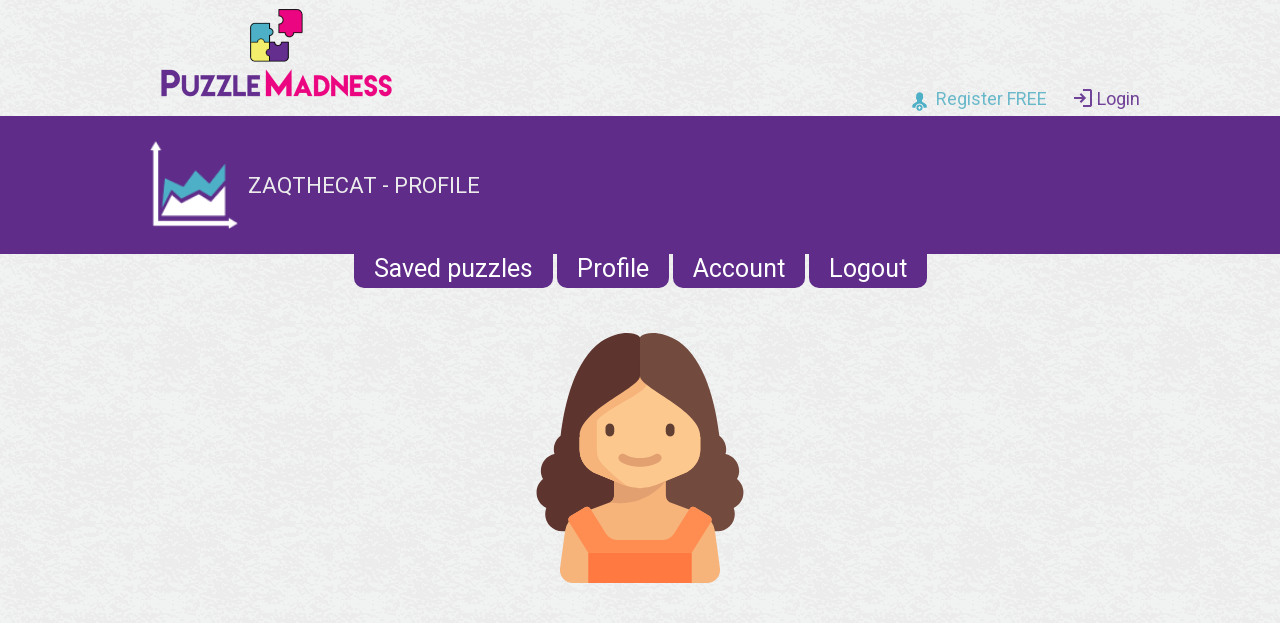

--- FILE ---
content_type: text/html; charset=UTF-8
request_url: https://puzzlemadness.co.uk/user/23277/profile
body_size: 14996
content:
<!DOCTYPE HTML>
<html>
<head>
<meta charset="utf-8">
<meta name="viewport" content="width=device-width, initial-scale=1.0">

<link rel='stylesheet' type='text/css' href="https://d3p4ev2sxj7kns.cloudfront.net/assets/css/core.26777d7ded3e9cd3d8eac9ce81594a8d.css">
<link href="https://fonts.googleapis.com/css?family=Roboto:300,400,500,700&display=swap" rel="stylesheet">

<link rel="shortcut icon" href="https://d3p4ev2sxj7kns.cloudfront.net/assets/images/favicon.png">

<meta charset='UTF-8'>
<title>ZaqTheCat - Profile</title>

<script async src="//pagead2.googlesyndication.com/pagead/js/adsbygoogle.js"></script>
<script>const globalAssetBase="https://d3p4ev2sxj7kns.cloudfront.net";</script>

<script defer src='https://d3p4ev2sxj7kns.cloudfront.net/assets/bundles/dist/profile.771b63dcaad429fd34468d7858404f01.js'></script>


<script>
window.addEventListener("DOMContentLoaded", function() {
	var sendFriendRequests = document.querySelectorAll('.send-friend-request');
	for (var i=0;i<sendFriendRequests.length;i++)
	{
		sendFriendRequests[i].onclick=function() {
			var friendid = this.dataset.userid;
			if (friendid) {
				var xhr = new XMLHttpRequest();
				xhr.open("POST", "/user/friendrequest", true);
				xhr.setRequestHeader("Content-Type", "application/json");
				xhr.withCredentials = true;
				xhr.onreadystatechange = function () {
					if (xhr.readyState === 4 && xhr.status === 204) {
						location.reload();
					}
				};
				xhr.send(JSON.stringify({friendid: parseInt(friendid)}));
			}
		};
	}

	var acceptFriendRequests = document.querySelectorAll('.accept-friend-request');
	for (var i=0;i<acceptFriendRequests.length;i++)
	{
		acceptFriendRequests[i].onclick=function() {
			var friendid = this.dataset.userid;
			if (friendid) {
				var xhr = new XMLHttpRequest();
				xhr.open("POST", "/user/confirmfriend", true);
				xhr.setRequestHeader("Content-Type", "application/json");
				xhr.withCredentials = true;
				xhr.onreadystatechange = function () {
					if (xhr.readyState === 4 && xhr.status === 204) {
						location.reload();
					}
				};
				xhr.send(JSON.stringify({friendid: friendid}));
			}
		};
	}
});
</script>


	<!-- Google tag (gtag.js) -->
	<script async src="https://www.googletagmanager.com/gtag/js?id=G-HKKSLJ00BM"></script>
	<script>
		window.dataLayer = window.dataLayer || [];
		function gtag(){dataLayer.push(arguments);}
		gtag('js', new Date());

		gtag('config', 'G-HKKSLJ00BM');
	</script>
	
</head>

<body >
	<div class='header'>
		<a class="logo" href='/'></a>
					<div class='user notloggedin'>
				<a href='/user/register'><div class='register'>Register FREE</div></a>
				<a href='/user/login'><div class='login'>Login</div></a>
			</div>
			</div>


<div class="page-header">
	<div class="page-header__content-container">
		<img class="page-header__image" src='https://d3p4ev2sxj7kns.cloudfront.net/assets/images/graph.png' />
		<div>
			<h1 class="page-header__title1">ZaqTheCat - Profile</h1>
		</div>
	</div>
</div>

<div class='sub-menu untextured'>
	<a href='/user/savedpuzzles'>Saved puzzles</a>
	<a href='/user/profile'>Profile</a>
	<a href='/user/account'>Account</a>
	<a href='/user/logout'>Logout</a>
</div>

<div class='profile'>

	<div class="profile--current-avatar">
		
	<img class='avatar' src='https://d3p4ev2sxj7kns.cloudfront.net/assets/images/avatars/163800-kids-avatars/28.svg' data-avatar='28' loading="lazy">
	</div>
	
		
		
	<div style='margin-top:15px; margin-bottom: 25px; text-align:center;'>
		
	<div class='ad-container'>
		
    <script async src="//pagead2.googlesyndication.com/pagead/js/adsbygoogle.js"></script>
    <!-- PM Standard responsive ads -->
    <ins class="adsbygoogle"
         style="display:block"
         data-ad-client="ca-pub-3281300188943542"
         data-ad-slot="6319804459"
         data-ad-format="auto"></ins>
    <script>
        (adsbygoogle = window.adsbygoogle || []).push({});
    </script>
	</div>
	</div>
	
	<h2>Stats</h2>
	<div class='stats'>
					<div class='stat'>
				<a href='/starbattle/medium'>
					<div class='puzzle-icon'>
						<img class='puzzle-icon-image' src='https://d3p4ev2sxj7kns.cloudfront.net/assets/images/puzzleicons/starbattle.png' />
													
											</div>
					<h4>Star Battle</h4>
				</a>
				<div class='stat-line-container'>
					<div>Completed&nbsp;puzzles.................................................................................</div><div>387</div>
				</div>
				<div class='stat-line-container'>
					<div>Total&nbsp;score..........................................................................................................</div><div>82845</div>
				</div>
				
				<div class='tab-group'>
					<div class='tab-group__header-container'>
						<div class='tab-group__header'>All-time</div>
						<div class='tab-group__header'>Monthly</div>
											</div>
					<div class='tab-group__content-container'>
						<div class='tab-group__content'>
															
<div class='leaderboard-summary-container'>
	<div class='leaderboard-summary'>
		<div class='row header-row'>
			<div class='position'>Rank</div>
			<div class='name'>Player</div>
			<div class='score'>Total score</div>
		</div>
	
									<a href='/user/5734/profile' class='row user
									'>
					<div class='position'>1</div>
					<div class='name'>
											<div class="leaderboard--player-avatar">
							
	<img class='avatar' src='https://d3p4ev2sxj7kns.cloudfront.net/assets/images/avatars/163800-kids-avatars/11.svg' data-avatar='11' loading="lazy">
						</div>
										Mikoh
											
	<img class='star' src='https://d3p4ev2sxj7kns.cloudfront.net/assets/img/star-black16.png' loading="lazy">
										</div>
					<div class='score'>6380650</div>
				</a>
												<a href='/user/5328/profile' class='row user
									'>
					<div class='position'>2</div>
					<div class='name'>
											<div class="leaderboard--player-avatar">
							
	<img class='avatar' src='https://d3p4ev2sxj7kns.cloudfront.net/assets/images/avatars/163800-kids-avatars/10.svg' data-avatar='10' loading="lazy">
						</div>
										palsing
											
	<img class='star' src='https://d3p4ev2sxj7kns.cloudfront.net/assets/img/star-black16.png' loading="lazy">
										</div>
					<div class='score'>2266750</div>
				</a>
												<a href='/user/11619/profile' class='row user
									'>
					<div class='position'>3</div>
					<div class='name'>
											<div class="leaderboard--player-avatar">
							
	<img class='avatar' src='https://d3p4ev2sxj7kns.cloudfront.net/assets/images/avatars/163800-kids-avatars/27.svg' data-avatar='27' loading="lazy">
						</div>
										Joy 777
											
	<img class='star' src='https://d3p4ev2sxj7kns.cloudfront.net/assets/img/star-black16.png' loading="lazy">
										</div>
					<div class='score'>2239460</div>
				</a>
												<a href='/user/10833/profile' class='row user
									'>
					<div class='position'>4</div>
					<div class='name'>
											<div class="leaderboard--player-avatar">
							
	<img class='avatar' src='https://d3p4ev2sxj7kns.cloudfront.net/assets/images/avatars/164837-kid-avatars/48.svg' data-avatar='148' loading="lazy">
						</div>
										MLR
											
	<img class='star' src='https://d3p4ev2sxj7kns.cloudfront.net/assets/img/star-black16.png' loading="lazy">
										</div>
					<div class='score'>2112600</div>
				</a>
												<div class='row user'>
					<div class='position'>&#8942;</div>
					<div class='name'>&#8942;</div>
					<div class='score'>&#8942;</div>
				</div>
												<a href='/user/33447/profile' class='row user
									'>
					<div class='position'>195</div>
					<div class='name'>
											<div class="leaderboard--player-avatar">
							
	<img class='avatar' src='https://d3p4ev2sxj7kns.cloudfront.net/assets/images/avatars/163800-kids-avatars/32.svg' data-avatar='32' loading="lazy">
						</div>
										Sugarstqrbits
											
	<img class='star' src='https://d3p4ev2sxj7kns.cloudfront.net/assets/img/star-gold16.png' loading="lazy">
										</div>
					<div class='score'>83300</div>
				</a>
												<a href='/user/20439/profile' class='row user
									'>
					<div class='position'>196</div>
					<div class='name'>
											<div class="leaderboard--player-avatar">
							
	<img class='avatar' src='https://d3p4ev2sxj7kns.cloudfront.net/assets/images/avatars/627770-avatars/2.svg' data-avatar='202' loading="lazy">
						</div>
										Fialka
											
	<img class='star' src='https://d3p4ev2sxj7kns.cloudfront.net/assets/img/star-gold16.png' loading="lazy">
										</div>
					<div class='score'>82880</div>
				</a>
												<a href='/user/23277/profile' class='row user
											currentuser
									'>
					<div class='position'>197</div>
					<div class='name'>
											<div class="leaderboard--player-avatar">
							
	<img class='avatar' src='https://d3p4ev2sxj7kns.cloudfront.net/assets/images/avatars/163800-kids-avatars/28.svg' data-avatar='28' loading="lazy">
						</div>
										ZaqTheCat
										</div>
					<div class='score'>82845</div>
				</a>
												<a href='/user/12391/profile' class='row user
									'>
					<div class='position'>198</div>
					<div class='name'>
											<div class="leaderboard--player-avatar">
							
	<img class='avatar' src='https://d3p4ev2sxj7kns.cloudfront.net/assets/images/avatars/163800-kids-avatars/30.svg' data-avatar='30' loading="lazy">
						</div>
										Manasa 
											
	<img class='star' src='https://d3p4ev2sxj7kns.cloudfront.net/assets/img/star-gold16.png' loading="lazy">
										</div>
					<div class='score'>82630</div>
				</a>
												<a href='/user/7661/profile' class='row user
									'>
					<div class='position'>199</div>
					<div class='name'>
											<div class="leaderboard--player-avatar">
							
	<img class='avatar' src='https://d3p4ev2sxj7kns.cloudfront.net/assets/images/avatars/627770-avatars/30.svg' data-avatar='230' loading="lazy">
						</div>
										ddddddddd
											
	<img class='star' src='https://d3p4ev2sxj7kns.cloudfront.net/assets/img/star-gold16.png' loading="lazy">
										</div>
					<div class='score'>81110</div>
				</a>
						</div>
</div>

														
							<a class='fulltable' href='/alltimeboard/starbattle'><img src='https://d3p4ev2sxj7kns.cloudfront.net/assets/images/trophysmall.png'>View full table</a>
						</div>
						<div class='tab-group__content'>
															
<div class='leaderboard-summary-container'>
	<div class='leaderboard-summary'>
		<div class='row header-row'>
			<div class='position'>Rank</div>
			<div class='name'>Player</div>
			<div class='score'>Total score</div>
		</div>
	
									<a href='/user/35864/profile' class='row user
									'>
					<div class='position'>1</div>
					<div class='name'>
											<div class="leaderboard--player-avatar">
							
	<img class='avatar' src='https://d3p4ev2sxj7kns.cloudfront.net/assets/images/avatars/627770-avatars/5.svg' data-avatar='205' loading="lazy">
						</div>
										BakerRandy
											
	<img class='star' src='https://d3p4ev2sxj7kns.cloudfront.net/assets/img/star-black16.png' loading="lazy">
										</div>
					<div class='score'>232000</div>
				</a>
												<a href='/user/33956/profile' class='row user
									'>
					<div class='position'>2</div>
					<div class='name'>
											<div class="leaderboard--player-avatar">
							
	<img class='avatar' src='https://d3p4ev2sxj7kns.cloudfront.net/assets/images/avatars/163800-kids-avatars/3.svg' data-avatar='3' loading="lazy">
						</div>
										StevöHJ
											
	<img class='star' src='https://d3p4ev2sxj7kns.cloudfront.net/assets/img/star-black16.png' loading="lazy">
										</div>
					<div class='score'>143860</div>
				</a>
												<a href='/user/10297/profile' class='row user
									'>
					<div class='position'>3</div>
					<div class='name'>
											<div class="leaderboard--player-avatar">
							
	<img class='avatar' src='https://d3p4ev2sxj7kns.cloudfront.net/assets/images/avatars/164837-kid-avatars/11.svg' data-avatar='111' loading="lazy">
						</div>
										Sir V
											
	<img class='star' src='https://d3p4ev2sxj7kns.cloudfront.net/assets/img/star-black16.png' loading="lazy">
										</div>
					<div class='score'>91670</div>
				</a>
												<a href='/user/36303/profile' class='row user
									'>
					<div class='position'>4</div>
					<div class='name'>
											<div class="leaderboard--player-avatar">
							
	<img class='avatar' src='https://d3p4ev2sxj7kns.cloudfront.net/assets/images/avatars/164837-kid-avatars/4.svg' data-avatar='104' loading="lazy">
						</div>
										ParkYoon
											
	<img class='star' src='https://d3p4ev2sxj7kns.cloudfront.net/assets/img/star-gold16.png' loading="lazy">
										</div>
					<div class='score'>88400</div>
				</a>
												<a href='/user/8409/profile' class='row user
									'>
					<div class='position'>5</div>
					<div class='name'>
											<div class="leaderboard--player-avatar">
							
	<img class='avatar' src='https://d3p4ev2sxj7kns.cloudfront.net/assets/images/avatars/627770-avatars/2.svg' data-avatar='202' loading="lazy">
						</div>
										dennykathit
											
	<img class='star' src='https://d3p4ev2sxj7kns.cloudfront.net/assets/img/star-black16.png' loading="lazy">
										</div>
					<div class='score'>49600</div>
				</a>
												<a href='/user/28967/profile' class='row user
									'>
					<div class='position'>6</div>
					<div class='name'>
											<div class="leaderboard--player-avatar">
							
	<img class='avatar' src='https://d3p4ev2sxj7kns.cloudfront.net/assets/images/avatars/627770-avatars/49.svg' data-avatar='249' loading="lazy">
						</div>
										Irorll
											
	<img class='star' src='https://d3p4ev2sxj7kns.cloudfront.net/assets/img/star-black16.png' loading="lazy">
										</div>
					<div class='score'>44960</div>
				</a>
												<a href='/user/35566/profile' class='row user
									'>
					<div class='position'>7</div>
					<div class='name'>
											<div class="leaderboard--player-avatar">
							
	<img class='avatar' src='https://d3p4ev2sxj7kns.cloudfront.net/assets/images/avatars/164837-kid-avatars/10.svg' data-avatar='110' loading="lazy">
						</div>
										Graham2051929
											
	<img class='star' src='https://d3p4ev2sxj7kns.cloudfront.net/assets/img/star-black16.png' loading="lazy">
										</div>
					<div class='score'>42200</div>
				</a>
												<a href='/user/15320/profile' class='row user
									'>
					<div class='position'>8</div>
					<div class='name'>
											<div class="leaderboard--player-avatar">
							
	<img class='avatar' src='https://d3p4ev2sxj7kns.cloudfront.net/assets/images/avatars/627770-avatars/11.svg' data-avatar='211' loading="lazy">
						</div>
										ovawiss
											
	<img class='star' src='https://d3p4ev2sxj7kns.cloudfront.net/assets/img/star-white16.png' loading="lazy">
										</div>
					<div class='score'>36910</div>
				</a>
												<a href='/user/11819/profile' class='row user
									'>
					<div class='position'>9</div>
					<div class='name'>
											<div class="leaderboard--player-avatar">
							
	<img class='avatar' src='https://d3p4ev2sxj7kns.cloudfront.net/assets/images/avatars/163800-kids-avatars/37.svg' data-avatar='37' loading="lazy">
						</div>
										Bonnie B
											
	<img class='star' src='https://d3p4ev2sxj7kns.cloudfront.net/assets/img/star-black16.png' loading="lazy">
										</div>
					<div class='score'>35640</div>
				</a>
												<a href='/user/31945/profile' class='row user
									'>
					<div class='position'>10</div>
					<div class='name'>
											<div class="leaderboard--player-avatar">
							
	<img class='avatar' src='https://d3p4ev2sxj7kns.cloudfront.net/assets/images/avatars/163800-kids-avatars/22.svg' data-avatar='22' loading="lazy">
						</div>
										JLJB
											
	<img class='star' src='https://d3p4ev2sxj7kns.cloudfront.net/assets/img/star-black16.png' loading="lazy">
										</div>
					<div class='score'>34200</div>
				</a>
						</div>
</div>

														
							<a class='fulltable' href='/monthlyboard/starbattle'><img src='https://d3p4ev2sxj7kns.cloudfront.net/assets/images/trophysmall.png'>View full table</a>
						</div>
											</div>
				</div>
			</div>
					<div class='stat'>
				<a href='/kakuro/medium'>
					<div class='puzzle-icon'>
						<img class='puzzle-icon-image' src='https://d3p4ev2sxj7kns.cloudfront.net/assets/images/puzzleicons/kakuro.png' />
													
											</div>
					<h4>Kakuro</h4>
				</a>
				<div class='stat-line-container'>
					<div>Completed&nbsp;puzzles.................................................................................</div><div>100</div>
				</div>
				<div class='stat-line-container'>
					<div>Total&nbsp;score..........................................................................................................</div><div>38820</div>
				</div>
				
				<div class='tab-group'>
					<div class='tab-group__header-container'>
						<div class='tab-group__header'>All-time</div>
						<div class='tab-group__header'>Monthly</div>
											</div>
					<div class='tab-group__content-container'>
						<div class='tab-group__content'>
															
<div class='leaderboard-summary-container'>
	<div class='leaderboard-summary'>
		<div class='row header-row'>
			<div class='position'>Rank</div>
			<div class='name'>Player</div>
			<div class='score'>Total score</div>
		</div>
	
									<a href='/user/14240/profile' class='row user
									'>
					<div class='position'>1</div>
					<div class='name'>
											<div class="leaderboard--player-avatar">
							
	<img class='avatar' src='https://d3p4ev2sxj7kns.cloudfront.net/assets/images/avatars/163800-kids-avatars/9.svg' data-avatar='9' loading="lazy">
						</div>
										thomash
											
	<img class='star' src='https://d3p4ev2sxj7kns.cloudfront.net/assets/img/star-black16.png' loading="lazy">
										</div>
					<div class='score'>10280810</div>
				</a>
												<a href='/user/17313/profile' class='row user
									'>
					<div class='position'>2</div>
					<div class='name'>
											<div class="leaderboard--player-avatar">
							
	<img class='avatar' src='https://d3p4ev2sxj7kns.cloudfront.net/assets/images/avatars/164837-kid-avatars/10.svg' data-avatar='110' loading="lazy">
						</div>
										HighPeakWanderer
											
	<img class='star' src='https://d3p4ev2sxj7kns.cloudfront.net/assets/img/star-black16.png' loading="lazy">
										</div>
					<div class='score'>10279360</div>
				</a>
												<a href='/user/12450/profile' class='row user
									'>
					<div class='position'>3</div>
					<div class='name'>
											<div class="leaderboard--player-avatar">
							
	<img class='avatar' src='https://d3p4ev2sxj7kns.cloudfront.net/assets/images/avatars/627770-avatars/1.svg' data-avatar='201' loading="lazy">
						</div>
										tsk
											
	<img class='star' src='https://d3p4ev2sxj7kns.cloudfront.net/assets/img/star-black16.png' loading="lazy">
										</div>
					<div class='score'>6205890</div>
				</a>
												<a href='/user/13751/profile' class='row user
									'>
					<div class='position'>4</div>
					<div class='name'>
											<div class="leaderboard--player-avatar">
							
	<img class='avatar' src='https://d3p4ev2sxj7kns.cloudfront.net/assets/images/avatars/163800-kids-avatars/2.svg' data-avatar='2' loading="lazy">
						</div>
										NumbersMan
											
	<img class='star' src='https://d3p4ev2sxj7kns.cloudfront.net/assets/img/star-black16.png' loading="lazy">
										</div>
					<div class='score'>5470820</div>
				</a>
												<div class='row user'>
					<div class='position'>&#8942;</div>
					<div class='name'>&#8942;</div>
					<div class='score'>&#8942;</div>
				</div>
												<a href='/user/23759/profile' class='row user
									'>
					<div class='position'>296</div>
					<div class='name'>
											<div class="leaderboard--player-avatar">
							
	<img class='avatar' src='https://d3p4ev2sxj7kns.cloudfront.net/assets/images/avatars/627770-avatars/11.svg' data-avatar='211' loading="lazy">
						</div>
										Rose63
											
	<img class='star' src='https://d3p4ev2sxj7kns.cloudfront.net/assets/img/star-purple16.png' loading="lazy">
										</div>
					<div class='score'>39110</div>
				</a>
												<a href='/user/19481/profile' class='row user
									'>
					<div class='position'>297</div>
					<div class='name'>
											<div class="leaderboard--player-avatar">
							
	<img class='avatar' src='https://d3p4ev2sxj7kns.cloudfront.net/assets/images/avatars/627770-avatars/49.svg' data-avatar='249' loading="lazy">
						</div>
										pH49acsc
											
	<img class='star' src='https://d3p4ev2sxj7kns.cloudfront.net/assets/img/star-orange16.png' loading="lazy">
										</div>
					<div class='score'>38910</div>
				</a>
												<a href='/user/23277/profile' class='row user
											currentuser
									'>
					<div class='position'>298</div>
					<div class='name'>
											<div class="leaderboard--player-avatar">
							
	<img class='avatar' src='https://d3p4ev2sxj7kns.cloudfront.net/assets/images/avatars/163800-kids-avatars/28.svg' data-avatar='28' loading="lazy">
						</div>
										ZaqTheCat
										</div>
					<div class='score'>38820</div>
				</a>
												<a href='/user/29251/profile' class='row user
									'>
					<div class='position'>299</div>
					<div class='name'>
											<div class="leaderboard--player-avatar">
							
	<img class='avatar' src='https://d3p4ev2sxj7kns.cloudfront.net/assets/images/avatars/163800-kids-avatars/2.svg' data-avatar='2' loading="lazy">
						</div>
										snakemascara
											
	<img class='star' src='https://d3p4ev2sxj7kns.cloudfront.net/assets/img/star-purple16.png' loading="lazy">
										</div>
					<div class='score'>38720</div>
				</a>
												<a href='/user/18358/profile' class='row user
									'>
					<div class='position'>300</div>
					<div class='name'>
											<div class="leaderboard--player-avatar">
							
	<img class='avatar' src='https://d3p4ev2sxj7kns.cloudfront.net/assets/images/avatars/163800-kids-avatars/31.svg' data-avatar='31' loading="lazy">
						</div>
										fab5luv00
											
	<img class='star' src='https://d3p4ev2sxj7kns.cloudfront.net/assets/img/star-orange16.png' loading="lazy">
										</div>
					<div class='score'>38250</div>
				</a>
						</div>
</div>

														
							<a class='fulltable' href='/alltimeboard/kakuro'><img src='https://d3p4ev2sxj7kns.cloudfront.net/assets/images/trophysmall.png'>View full table</a>
						</div>
						<div class='tab-group__content'>
															
<div class='leaderboard-summary-container'>
	<div class='leaderboard-summary'>
		<div class='row header-row'>
			<div class='position'>Rank</div>
			<div class='name'>Player</div>
			<div class='score'>Total score</div>
		</div>
	
									<a href='/user/10869/profile' class='row user
									'>
					<div class='position'>1</div>
					<div class='name'>
											<div class="leaderboard--player-avatar">
							
	<img class='avatar' src='https://d3p4ev2sxj7kns.cloudfront.net/assets/images/avatars/164837-kid-avatars/12.svg' data-avatar='112' loading="lazy">
						</div>
										perion
											
	<img class='star' src='https://d3p4ev2sxj7kns.cloudfront.net/assets/img/star-black16.png' loading="lazy">
										</div>
					<div class='score'>184950</div>
				</a>
												<a href='/user/25587/profile' class='row user
									'>
					<div class='position'>2</div>
					<div class='name'>
											<div class="leaderboard--player-avatar">
							
	<img class='avatar' src='https://d3p4ev2sxj7kns.cloudfront.net/assets/images/avatars/163800-kids-avatars/17.svg' data-avatar='17' loading="lazy">
						</div>
										toddpease
											
	<img class='star' src='https://d3p4ev2sxj7kns.cloudfront.net/assets/img/star-black16.png' loading="lazy">
										</div>
					<div class='score'>131290</div>
				</a>
												<a href='/user/17538/profile' class='row user
									'>
					<div class='position'>3</div>
					<div class='name'>
											<div class="leaderboard--player-avatar">
							
	<img class='avatar' src='https://d3p4ev2sxj7kns.cloudfront.net/assets/images/avatars/164837-kid-avatars/10.svg' data-avatar='110' loading="lazy">
						</div>
										Jbrsad
											
	<img class='star' src='https://d3p4ev2sxj7kns.cloudfront.net/assets/img/star-black16.png' loading="lazy">
										</div>
					<div class='score'>99030</div>
				</a>
												<a href='/user/12450/profile' class='row user
									'>
					<div class='position'>4</div>
					<div class='name'>
											<div class="leaderboard--player-avatar">
							
	<img class='avatar' src='https://d3p4ev2sxj7kns.cloudfront.net/assets/images/avatars/627770-avatars/1.svg' data-avatar='201' loading="lazy">
						</div>
										tsk
											
	<img class='star' src='https://d3p4ev2sxj7kns.cloudfront.net/assets/img/star-black16.png' loading="lazy">
										</div>
					<div class='score'>90520</div>
				</a>
												<a href='/user/28171/profile' class='row user
									'>
					<div class='position'>5</div>
					<div class='name'>
											<div class="leaderboard--player-avatar">
							
	<img class='avatar' src='https://d3p4ev2sxj7kns.cloudfront.net/assets/images/avatars/163800-kids-avatars/3.svg' data-avatar='3' loading="lazy">
						</div>
										purushn
											
	<img class='star' src='https://d3p4ev2sxj7kns.cloudfront.net/assets/img/star-black16.png' loading="lazy">
										</div>
					<div class='score'>75090</div>
				</a>
												<a href='/user/27512/profile' class='row user
									'>
					<div class='position'>6</div>
					<div class='name'>
											<div class="leaderboard--player-avatar">
							
	<img class='avatar' src='https://d3p4ev2sxj7kns.cloudfront.net/assets/images/avatars/163800-kids-avatars/32.svg' data-avatar='32' loading="lazy">
						</div>
										Wintersmyth
											
	<img class='star' src='https://d3p4ev2sxj7kns.cloudfront.net/assets/img/star-black16.png' loading="lazy">
										</div>
					<div class='score'>69630</div>
				</a>
												<a href='/user/19689/profile' class='row user
									'>
					<div class='position'>7</div>
					<div class='name'>
											<div class="leaderboard--player-avatar">
							
	<img class='avatar' src='https://d3p4ev2sxj7kns.cloudfront.net/assets/images/avatars/627770-avatars/11.svg' data-avatar='211' loading="lazy">
						</div>
										RandomDog
											
	<img class='star' src='https://d3p4ev2sxj7kns.cloudfront.net/assets/img/star-black16.png' loading="lazy">
										</div>
					<div class='score'>68300</div>
				</a>
												<a href='/user/30243/profile' class='row user
									'>
					<div class='position'>8</div>
					<div class='name'>
											<div class="leaderboard--player-avatar">
							
	<img class='avatar' src='https://d3p4ev2sxj7kns.cloudfront.net/assets/images/avatars/627770-avatars/47.svg' data-avatar='247' loading="lazy">
						</div>
										leahybas
											
	<img class='star' src='https://d3p4ev2sxj7kns.cloudfront.net/assets/img/star-black16.png' loading="lazy">
										</div>
					<div class='score'>62590</div>
				</a>
												<a href='/user/26454/profile' class='row user
									'>
					<div class='position'>9</div>
					<div class='name'>
											<div class="leaderboard--player-avatar">
							
	<img class='avatar' src='https://d3p4ev2sxj7kns.cloudfront.net/assets/images/avatars/163800-kids-avatars/9.svg' data-avatar='9' loading="lazy">
						</div>
										Wintwok
											
	<img class='star' src='https://d3p4ev2sxj7kns.cloudfront.net/assets/img/star-black16.png' loading="lazy">
										</div>
					<div class='score'>57340</div>
				</a>
												<a href='/user/21333/profile' class='row user
									'>
					<div class='position'>10</div>
					<div class='name'>
											<div class="leaderboard--player-avatar">
							
	<img class='avatar' src='https://d3p4ev2sxj7kns.cloudfront.net/assets/images/avatars/163800-kids-avatars/26.svg' data-avatar='26' loading="lazy">
						</div>
										Hanni4224
											
	<img class='star' src='https://d3p4ev2sxj7kns.cloudfront.net/assets/img/star-black16.png' loading="lazy">
										</div>
					<div class='score'>53450</div>
				</a>
						</div>
</div>

														
							<a class='fulltable' href='/monthlyboard/kakuro'><img src='https://d3p4ev2sxj7kns.cloudfront.net/assets/images/trophysmall.png'>View full table</a>
						</div>
											</div>
				</div>
			</div>
					<div class='stat'>
				<a href='/greaterthansudoku/medium'>
					<div class='puzzle-icon'>
						<img class='puzzle-icon-image' src='https://d3p4ev2sxj7kns.cloudfront.net/assets/images/puzzleicons/greaterthan.png' />
													
											</div>
					<h4>Greater Than Sudoku</h4>
				</a>
				<div class='stat-line-container'>
					<div>Completed&nbsp;puzzles.................................................................................</div><div>93</div>
				</div>
				<div class='stat-line-container'>
					<div>Total&nbsp;score..........................................................................................................</div><div>17625</div>
				</div>
				
				<div class='tab-group'>
					<div class='tab-group__header-container'>
						<div class='tab-group__header'>All-time</div>
						<div class='tab-group__header'>Monthly</div>
											</div>
					<div class='tab-group__content-container'>
						<div class='tab-group__content'>
															
<div class='leaderboard-summary-container'>
	<div class='leaderboard-summary'>
		<div class='row header-row'>
			<div class='position'>Rank</div>
			<div class='name'>Player</div>
			<div class='score'>Total score</div>
		</div>
	
									<a href='/user/3511/profile' class='row user
									'>
					<div class='position'>1</div>
					<div class='name'>
											<div class="leaderboard--player-avatar">
							
	<img class='avatar' src='https://d3p4ev2sxj7kns.cloudfront.net/assets/images/avatars/163800-kids-avatars/21.svg' data-avatar='21' loading="lazy">
						</div>
										KennyT
											
	<img class='star' src='https://d3p4ev2sxj7kns.cloudfront.net/assets/img/star-black16.png' loading="lazy">
										</div>
					<div class='score'>2901985</div>
				</a>
												<a href='/user/433/profile' class='row user
									'>
					<div class='position'>2</div>
					<div class='name'>
											<div class="leaderboard--player-avatar">
							
	<img class='avatar' src='https://d3p4ev2sxj7kns.cloudfront.net/assets/images/avatars/627770-avatars/38.svg' data-avatar='238' loading="lazy">
						</div>
										kcowong
											
	<img class='star' src='https://d3p4ev2sxj7kns.cloudfront.net/assets/img/star-black16.png' loading="lazy">
										</div>
					<div class='score'>2669440</div>
				</a>
												<a href='/user/4640/profile' class='row user
									'>
					<div class='position'>3</div>
					<div class='name'>
											<div class="leaderboard--player-avatar">
							
	<img class='avatar' src='https://d3p4ev2sxj7kns.cloudfront.net/assets/images/avatars/627770-avatars/37.svg' data-avatar='237' loading="lazy">
						</div>
										Bernie310
											
	<img class='star' src='https://d3p4ev2sxj7kns.cloudfront.net/assets/img/star-black16.png' loading="lazy">
										</div>
					<div class='score'>2639820</div>
				</a>
												<a href='/user/18851/profile' class='row user
									'>
					<div class='position'>4</div>
					<div class='name'>
											<div class="leaderboard--player-avatar">
							
	<img class='avatar' src='https://d3p4ev2sxj7kns.cloudfront.net/assets/images/avatars/163800-kids-avatars/32.svg' data-avatar='32' loading="lazy">
						</div>
										arielw00
											
	<img class='star' src='https://d3p4ev2sxj7kns.cloudfront.net/assets/img/star-black16.png' loading="lazy">
										</div>
					<div class='score'>2461590</div>
				</a>
												<div class='row user'>
					<div class='position'>&#8942;</div>
					<div class='name'>&#8942;</div>
					<div class='score'>&#8942;</div>
				</div>
												<a href='/user/3924/profile' class='row user
									'>
					<div class='position'>183</div>
					<div class='name'>
											<div class="leaderboard--player-avatar">
							
	<img class='avatar' src='https://d3p4ev2sxj7kns.cloudfront.net/assets/images/avatars/163800-kids-avatars/37.svg' data-avatar='37' loading="lazy">
						</div>
										sheba
											
	<img class='star' src='https://d3p4ev2sxj7kns.cloudfront.net/assets/img/star-orange16.png' loading="lazy">
										</div>
					<div class='score'>18725</div>
				</a>
												<a href='/user/5796/profile' class='row user
									'>
					<div class='position'>184</div>
					<div class='name'>
											<div class="leaderboard--player-avatar">
							
	<img class='avatar' src='https://d3p4ev2sxj7kns.cloudfront.net/assets/images/avatars/163800-kids-avatars/50.svg' data-avatar='50' loading="lazy">
						</div>
										leah24
											
	<img class='star' src='https://d3p4ev2sxj7kns.cloudfront.net/assets/img/star-green16.png' loading="lazy">
										</div>
					<div class='score'>17930</div>
				</a>
												<a href='/user/23277/profile' class='row user
											currentuser
									'>
					<div class='position'>185</div>
					<div class='name'>
											<div class="leaderboard--player-avatar">
							
	<img class='avatar' src='https://d3p4ev2sxj7kns.cloudfront.net/assets/images/avatars/163800-kids-avatars/28.svg' data-avatar='28' loading="lazy">
						</div>
										ZaqTheCat
										</div>
					<div class='score'>17625</div>
				</a>
												<a href='/user/31109/profile' class='row user
									'>
					<div class='position'>186</div>
					<div class='name'>
											<div class="leaderboard--player-avatar">
							
	<img class='avatar' src='https://d3p4ev2sxj7kns.cloudfront.net/assets/images/avatars/163800-kids-avatars/48.svg' data-avatar='48' loading="lazy">
						</div>
										Ltsr
											
	<img class='star' src='https://d3p4ev2sxj7kns.cloudfront.net/assets/img/star-green16.png' loading="lazy">
										</div>
					<div class='score'>17415</div>
				</a>
												<a href='/user/3497/profile' class='row user
									'>
					<div class='position'>187</div>
					<div class='name'>
											<div class="leaderboard--player-avatar">
							
	<img class='avatar' src='https://d3p4ev2sxj7kns.cloudfront.net/assets/images/avatars/163800-kids-avatars/21.svg' data-avatar='21' loading="lazy">
						</div>
										tertully
											
	<img class='star' src='https://d3p4ev2sxj7kns.cloudfront.net/assets/img/star-orange16.png' loading="lazy">
										</div>
					<div class='score'>17285</div>
				</a>
						</div>
</div>

														
							<a class='fulltable' href='/alltimeboard/greaterthansudoku'><img src='https://d3p4ev2sxj7kns.cloudfront.net/assets/images/trophysmall.png'>View full table</a>
						</div>
						<div class='tab-group__content'>
															
<div class='leaderboard-summary-container'>
	<div class='leaderboard-summary'>
		<div class='row header-row'>
			<div class='position'>Rank</div>
			<div class='name'>Player</div>
			<div class='score'>Total score</div>
		</div>
	
									<a href='/user/2806/profile' class='row user
									'>
					<div class='position'>1</div>
					<div class='name'>
											<div class="leaderboard--player-avatar">
							
	<img class='avatar' src='https://d3p4ev2sxj7kns.cloudfront.net/assets/images/avatars/163800-kids-avatars/25.svg' data-avatar='25' loading="lazy">
						</div>
										Rickyboo
											
	<img class='star' src='https://d3p4ev2sxj7kns.cloudfront.net/assets/img/star-black16.png' loading="lazy">
										</div>
					<div class='score'>103560</div>
				</a>
												<a href='/user/27668/profile' class='row user
									'>
					<div class='position'>2</div>
					<div class='name'>
											<div class="leaderboard--player-avatar">
							
	<img class='avatar' src='https://d3p4ev2sxj7kns.cloudfront.net/assets/images/avatars/164837-kid-avatars/24.svg' data-avatar='124' loading="lazy">
						</div>
										RyDev
											
	<img class='star' src='https://d3p4ev2sxj7kns.cloudfront.net/assets/img/star-black16.png' loading="lazy">
										</div>
					<div class='score'>44955</div>
				</a>
												<a href='/user/4640/profile' class='row user
									'>
					<div class='position'>3</div>
					<div class='name'>
											<div class="leaderboard--player-avatar">
							
	<img class='avatar' src='https://d3p4ev2sxj7kns.cloudfront.net/assets/images/avatars/627770-avatars/37.svg' data-avatar='237' loading="lazy">
						</div>
										Bernie310
											
	<img class='star' src='https://d3p4ev2sxj7kns.cloudfront.net/assets/img/star-black16.png' loading="lazy">
										</div>
					<div class='score'>44785</div>
				</a>
												<a href='/user/3511/profile' class='row user
									'>
					<div class='position'>4</div>
					<div class='name'>
											<div class="leaderboard--player-avatar">
							
	<img class='avatar' src='https://d3p4ev2sxj7kns.cloudfront.net/assets/images/avatars/163800-kids-avatars/21.svg' data-avatar='21' loading="lazy">
						</div>
										KennyT
											
	<img class='star' src='https://d3p4ev2sxj7kns.cloudfront.net/assets/img/star-black16.png' loading="lazy">
										</div>
					<div class='score'>39180</div>
				</a>
												<a href='/user/433/profile' class='row user
									'>
					<div class='position'>5</div>
					<div class='name'>
											<div class="leaderboard--player-avatar">
							
	<img class='avatar' src='https://d3p4ev2sxj7kns.cloudfront.net/assets/images/avatars/627770-avatars/38.svg' data-avatar='238' loading="lazy">
						</div>
										kcowong
											
	<img class='star' src='https://d3p4ev2sxj7kns.cloudfront.net/assets/img/star-black16.png' loading="lazy">
										</div>
					<div class='score'>33040</div>
				</a>
												<a href='/user/36164/profile' class='row user
									'>
					<div class='position'>6</div>
					<div class='name'>
											<div class="leaderboard--player-avatar">
							
	<img class='avatar' src='https://d3p4ev2sxj7kns.cloudfront.net/assets/images/avatars/163800-kids-avatars/17.svg' data-avatar='17' loading="lazy">
						</div>
										SFlor
											
	<img class='star' src='https://d3p4ev2sxj7kns.cloudfront.net/assets/img/star-orange16.png' loading="lazy">
										</div>
					<div class='score'>28920</div>
				</a>
												<a href='/user/2318/profile' class='row user
									'>
					<div class='position'>7</div>
					<div class='name'>
											<div class="leaderboard--player-avatar">
							
	<img class='avatar' src='https://d3p4ev2sxj7kns.cloudfront.net/assets/images/avatars/163800-kids-avatars/33.svg' data-avatar='33' loading="lazy">
						</div>
										kammerjuncker
											
	<img class='star' src='https://d3p4ev2sxj7kns.cloudfront.net/assets/img/star-black16.png' loading="lazy">
										</div>
					<div class='score'>15485</div>
				</a>
												<a href='/user/10268/profile' class='row user
									'>
					<div class='position'>8</div>
					<div class='name'>
											<div class="leaderboard--player-avatar">
							
	<img class='avatar' src='https://d3p4ev2sxj7kns.cloudfront.net/assets/images/avatars/163800-kids-avatars/2.svg' data-avatar='2' loading="lazy">
						</div>
										Ricky
											
	<img class='star' src='https://d3p4ev2sxj7kns.cloudfront.net/assets/img/star-white16.png' loading="lazy">
										</div>
					<div class='score'>15390</div>
				</a>
												<a href='/user/25803/profile' class='row user
									'>
					<div class='position'>9</div>
					<div class='name'>
											<div class="leaderboard--player-avatar">
							
	<img class='avatar' src='https://d3p4ev2sxj7kns.cloudfront.net/assets/images/avatars/163800-kids-avatars/15.svg' data-avatar='15' loading="lazy">
						</div>
										EppyGA
											
	<img class='star' src='https://d3p4ev2sxj7kns.cloudfront.net/assets/img/star-black16.png' loading="lazy">
										</div>
					<div class='score'>14675</div>
				</a>
												<a href='/user/5091/profile' class='row user
									'>
					<div class='position'>10</div>
					<div class='name'>
											<div class="leaderboard--player-avatar">
							
	<img class='avatar' src='https://d3p4ev2sxj7kns.cloudfront.net/assets/images/avatars/163800-kids-avatars/2.svg' data-avatar='2' loading="lazy">
						</div>
										cosmicfish
											
	<img class='star' src='https://d3p4ev2sxj7kns.cloudfront.net/assets/img/star-black16.png' loading="lazy">
										</div>
					<div class='score'>14175</div>
				</a>
						</div>
</div>

														
							<a class='fulltable' href='/monthlyboard/greaterthansudoku'><img src='https://d3p4ev2sxj7kns.cloudfront.net/assets/images/trophysmall.png'>View full table</a>
						</div>
											</div>
				</div>
			</div>
					<div class='stat'>
				<a href='/battleships/medium'>
					<div class='puzzle-icon'>
						<img class='puzzle-icon-image' src='https://d3p4ev2sxj7kns.cloudfront.net/assets/images/puzzleicons/battleships.png' />
													
											</div>
					<h4>Battleships</h4>
				</a>
				<div class='stat-line-container'>
					<div>Completed&nbsp;puzzles.................................................................................</div><div>91</div>
				</div>
				<div class='stat-line-container'>
					<div>Total&nbsp;score..........................................................................................................</div><div>8005</div>
				</div>
				
				<div class='tab-group'>
					<div class='tab-group__header-container'>
						<div class='tab-group__header'>All-time</div>
						<div class='tab-group__header'>Monthly</div>
											</div>
					<div class='tab-group__content-container'>
						<div class='tab-group__content'>
															
<div class='leaderboard-summary-container'>
	<div class='leaderboard-summary'>
		<div class='row header-row'>
			<div class='position'>Rank</div>
			<div class='name'>Player</div>
			<div class='score'>Total score</div>
		</div>
	
									<a href='/user/24982/profile' class='row user
									'>
					<div class='position'>1</div>
					<div class='name'>
											<div class="leaderboard--player-avatar">
							
	<img class='avatar' src='https://d3p4ev2sxj7kns.cloudfront.net/assets/images/avatars/627770-avatars/49.svg' data-avatar='249' loading="lazy">
						</div>
										trotter
											
	<img class='star' src='https://d3p4ev2sxj7kns.cloudfront.net/assets/img/star-black16.png' loading="lazy">
										</div>
					<div class='score'>2359880</div>
				</a>
												<a href='/user/8539/profile' class='row user
									'>
					<div class='position'>2</div>
					<div class='name'>
											<div class="leaderboard--player-avatar">
							
	<img class='avatar' src='https://d3p4ev2sxj7kns.cloudfront.net/assets/images/avatars/627770-avatars/39.svg' data-avatar='239' loading="lazy">
						</div>
										EmersOma
											
	<img class='star' src='https://d3p4ev2sxj7kns.cloudfront.net/assets/img/star-black16.png' loading="lazy">
										</div>
					<div class='score'>2359880</div>
				</a>
												<a href='/user/4238/profile' class='row user
									'>
					<div class='position'>3</div>
					<div class='name'>
											<div class="leaderboard--player-avatar">
							
	<img class='avatar' src='https://d3p4ev2sxj7kns.cloudfront.net/assets/images/avatars/163800-kids-avatars/17.svg' data-avatar='17' loading="lazy">
						</div>
										cgele
											
	<img class='star' src='https://d3p4ev2sxj7kns.cloudfront.net/assets/img/star-black16.png' loading="lazy">
										</div>
					<div class='score'>2359280</div>
				</a>
												<a href='/user/12943/profile' class='row user
									'>
					<div class='position'>4</div>
					<div class='name'>
											<div class="leaderboard--player-avatar">
							
	<img class='avatar' src='https://d3p4ev2sxj7kns.cloudfront.net/assets/images/avatars/627770-avatars/9.svg' data-avatar='209' loading="lazy">
						</div>
										Conekta
											
	<img class='star' src='https://d3p4ev2sxj7kns.cloudfront.net/assets/img/star-black16.png' loading="lazy">
										</div>
					<div class='score'>2359000</div>
				</a>
												<div class='row user'>
					<div class='position'>&#8942;</div>
					<div class='name'>&#8942;</div>
					<div class='score'>&#8942;</div>
				</div>
												<a href='/user/11805/profile' class='row user
									'>
					<div class='position'>703</div>
					<div class='name'>
											<div class="leaderboard--player-avatar">
							
	<img class='avatar' src='https://d3p4ev2sxj7kns.cloudfront.net/assets/images/avatars/163800-kids-avatars/6.svg' data-avatar='6' loading="lazy">
						</div>
										Robszabo
											
	<img class='star' src='https://d3p4ev2sxj7kns.cloudfront.net/assets/img/star-orange16.png' loading="lazy">
										</div>
					<div class='score'>8070</div>
				</a>
												<a href='/user/8899/profile' class='row user
									'>
					<div class='position'>704</div>
					<div class='name'>
											<div class="leaderboard--player-avatar">
							
	<img class='avatar' src='https://d3p4ev2sxj7kns.cloudfront.net/assets/images/avatars/627770-avatars/27.svg' data-avatar='227' loading="lazy">
						</div>
										stop
											
	<img class='star' src='https://d3p4ev2sxj7kns.cloudfront.net/assets/img/star-purple16.png' loading="lazy">
										</div>
					<div class='score'>8065</div>
				</a>
												<a href='/user/23277/profile' class='row user
											currentuser
									'>
					<div class='position'>705</div>
					<div class='name'>
											<div class="leaderboard--player-avatar">
							
	<img class='avatar' src='https://d3p4ev2sxj7kns.cloudfront.net/assets/images/avatars/163800-kids-avatars/28.svg' data-avatar='28' loading="lazy">
						</div>
										ZaqTheCat
										</div>
					<div class='score'>8005</div>
				</a>
												<a href='/user/20567/profile' class='row user
									'>
					<div class='position'>706</div>
					<div class='name'>
											<div class="leaderboard--player-avatar">
							
	<img class='avatar' src='https://d3p4ev2sxj7kns.cloudfront.net/assets/images/avatars/163800-kids-avatars/1.svg' data-avatar='1' loading="lazy">
						</div>
										RhMalda
											
	<img class='star' src='https://d3p4ev2sxj7kns.cloudfront.net/assets/img/star-orange16.png' loading="lazy">
										</div>
					<div class='score'>8005</div>
				</a>
												<a href='/user/14555/profile' class='row user
									'>
					<div class='position'>707</div>
					<div class='name'>
											<div class="leaderboard--player-avatar">
							
	<img class='avatar' src='https://d3p4ev2sxj7kns.cloudfront.net/assets/images/avatars/163800-kids-avatars/34.svg' data-avatar='34' loading="lazy">
						</div>
										SpiderSister
											
	<img class='star' src='https://d3p4ev2sxj7kns.cloudfront.net/assets/img/star-purple16.png' loading="lazy">
										</div>
					<div class='score'>7990</div>
				</a>
						</div>
</div>

														
							<a class='fulltable' href='/alltimeboard/battleships'><img src='https://d3p4ev2sxj7kns.cloudfront.net/assets/images/trophysmall.png'>View full table</a>
						</div>
						<div class='tab-group__content'>
															
<div class='leaderboard-summary-container'>
	<div class='leaderboard-summary'>
		<div class='row header-row'>
			<div class='position'>Rank</div>
			<div class='name'>Player</div>
			<div class='score'>Total score</div>
		</div>
	
									<a href='/user/30810/profile' class='row user
									'>
					<div class='position'>1</div>
					<div class='name'>
											<div class="leaderboard--player-avatar">
							
	<img class='avatar' src='https://d3p4ev2sxj7kns.cloudfront.net/assets/images/avatars/164837-kid-avatars/12.svg' data-avatar='112' loading="lazy">
						</div>
										erfunk
											
	<img class='star' src='https://d3p4ev2sxj7kns.cloudfront.net/assets/img/star-black16.png' loading="lazy">
										</div>
					<div class='score'>323255</div>
				</a>
												<a href='/user/23452/profile' class='row user
									'>
					<div class='position'>2</div>
					<div class='name'>
											<div class="leaderboard--player-avatar">
							
	<img class='avatar' src='https://d3p4ev2sxj7kns.cloudfront.net/assets/images/avatars/163800-kids-avatars/19.svg' data-avatar='19' loading="lazy">
						</div>
										De_NateDogg
											
	<img class='star' src='https://d3p4ev2sxj7kns.cloudfront.net/assets/img/star-black16.png' loading="lazy">
										</div>
					<div class='score'>215275</div>
				</a>
												<a href='/user/11217/profile' class='row user
									'>
					<div class='position'>3</div>
					<div class='name'>
											<div class="leaderboard--player-avatar">
							
	<img class='avatar' src='https://d3p4ev2sxj7kns.cloudfront.net/assets/images/avatars/163800-kids-avatars/18.svg' data-avatar='18' loading="lazy">
						</div>
										gozza
											
	<img class='star' src='https://d3p4ev2sxj7kns.cloudfront.net/assets/img/star-black16.png' loading="lazy">
										</div>
					<div class='score'>142295</div>
				</a>
												<a href='/user/36222/profile' class='row user
									'>
					<div class='position'>4</div>
					<div class='name'>
											<div class="leaderboard--player-avatar">
							
	<img class='avatar' src='https://d3p4ev2sxj7kns.cloudfront.net/assets/images/avatars/627770-avatars/12.svg' data-avatar='212' loading="lazy">
						</div>
										fish
										</div>
					<div class='score'>112695</div>
				</a>
												<a href='/user/33956/profile' class='row user
									'>
					<div class='position'>5</div>
					<div class='name'>
											<div class="leaderboard--player-avatar">
							
	<img class='avatar' src='https://d3p4ev2sxj7kns.cloudfront.net/assets/images/avatars/163800-kids-avatars/3.svg' data-avatar='3' loading="lazy">
						</div>
										StevöHJ
											
	<img class='star' src='https://d3p4ev2sxj7kns.cloudfront.net/assets/img/star-white16.png' loading="lazy">
										</div>
					<div class='score'>77685</div>
				</a>
												<a href='/user/31315/profile' class='row user
									'>
					<div class='position'>6</div>
					<div class='name'>
											<div class="leaderboard--player-avatar">
							
	<img class='avatar' src='https://d3p4ev2sxj7kns.cloudfront.net/assets/images/avatars/163800-kids-avatars/2.svg' data-avatar='2' loading="lazy">
						</div>
										Gill1505504
											
	<img class='star' src='https://d3p4ev2sxj7kns.cloudfront.net/assets/img/star-black16.png' loading="lazy">
										</div>
					<div class='score'>25350</div>
				</a>
												<a href='/user/742/profile' class='row user
									'>
					<div class='position'>7</div>
					<div class='name'>
											<div class="leaderboard--player-avatar">
							
	<img class='avatar' src='https://d3p4ev2sxj7kns.cloudfront.net/assets/images/avatars/627770-avatars/49.svg' data-avatar='249' loading="lazy">
						</div>
										8Inch
											
	<img class='star' src='https://d3p4ev2sxj7kns.cloudfront.net/assets/img/star-black16.png' loading="lazy">
										</div>
					<div class='score'>25125</div>
				</a>
												<a href='/user/14988/profile' class='row user
									'>
					<div class='position'>8</div>
					<div class='name'>
											<div class="leaderboard--player-avatar">
							
	<img class='avatar' src='https://d3p4ev2sxj7kns.cloudfront.net/assets/images/avatars/164837-kid-avatars/10.svg' data-avatar='110' loading="lazy">
						</div>
										countryblues
											
	<img class='star' src='https://d3p4ev2sxj7kns.cloudfront.net/assets/img/star-black16.png' loading="lazy">
										</div>
					<div class='score'>15555</div>
				</a>
												<a href='/user/29405/profile' class='row user
									'>
					<div class='position'>9</div>
					<div class='name'>
											<div class="leaderboard--player-avatar">
							
	<img class='avatar' src='https://d3p4ev2sxj7kns.cloudfront.net/assets/images/avatars/163800-kids-avatars/5.svg' data-avatar='5' loading="lazy">
						</div>
										Martin3440497
											
	<img class='star' src='https://d3p4ev2sxj7kns.cloudfront.net/assets/img/star-white16.png' loading="lazy">
										</div>
					<div class='score'>13870</div>
				</a>
												<a href='/user/21333/profile' class='row user
									'>
					<div class='position'>10</div>
					<div class='name'>
											<div class="leaderboard--player-avatar">
							
	<img class='avatar' src='https://d3p4ev2sxj7kns.cloudfront.net/assets/images/avatars/163800-kids-avatars/26.svg' data-avatar='26' loading="lazy">
						</div>
										Hanni4224
											
	<img class='star' src='https://d3p4ev2sxj7kns.cloudfront.net/assets/img/star-black16.png' loading="lazy">
										</div>
					<div class='score'>13815</div>
				</a>
						</div>
</div>

														
							<a class='fulltable' href='/monthlyboard/battleships'><img src='https://d3p4ev2sxj7kns.cloudfront.net/assets/images/trophysmall.png'>View full table</a>
						</div>
											</div>
				</div>
			</div>
					<div class='stat'>
				<a href='/killersudoku/medium'>
					<div class='puzzle-icon'>
						<img class='puzzle-icon-image' src='https://d3p4ev2sxj7kns.cloudfront.net/assets/images/puzzleicons/killer.png' />
													
											</div>
					<h4>Killer Sudoku</h4>
				</a>
				<div class='stat-line-container'>
					<div>Completed&nbsp;puzzles.................................................................................</div><div>59</div>
				</div>
				<div class='stat-line-container'>
					<div>Total&nbsp;score..........................................................................................................</div><div>23895</div>
				</div>
				
				<div class='tab-group'>
					<div class='tab-group__header-container'>
						<div class='tab-group__header'>All-time</div>
						<div class='tab-group__header'>Monthly</div>
											</div>
					<div class='tab-group__content-container'>
						<div class='tab-group__content'>
															
<div class='leaderboard-summary-container'>
	<div class='leaderboard-summary'>
		<div class='row header-row'>
			<div class='position'>Rank</div>
			<div class='name'>Player</div>
			<div class='score'>Total score</div>
		</div>
	
									<a href='/user/9754/profile' class='row user
									'>
					<div class='position'>1</div>
					<div class='name'>
											<div class="leaderboard--player-avatar">
							
	<img class='avatar' src='https://d3p4ev2sxj7kns.cloudfront.net/assets/images/avatars/164837-kid-avatars/10.svg' data-avatar='110' loading="lazy">
						</div>
										Tonyl
											
	<img class='star' src='https://d3p4ev2sxj7kns.cloudfront.net/assets/img/star-black16.png' loading="lazy">
										</div>
					<div class='score'>9340110</div>
				</a>
												<a href='/user/927/profile' class='row user
									'>
					<div class='position'>2</div>
					<div class='name'>
											<div class="leaderboard--player-avatar">
							
	<img class='avatar' src='https://d3p4ev2sxj7kns.cloudfront.net/assets/images/avatars/163800-kids-avatars/42.svg' data-avatar='42' loading="lazy">
						</div>
										chv
											
	<img class='star' src='https://d3p4ev2sxj7kns.cloudfront.net/assets/img/star-black16.png' loading="lazy">
										</div>
					<div class='score'>9199575</div>
				</a>
												<a href='/user/4640/profile' class='row user
									'>
					<div class='position'>3</div>
					<div class='name'>
											<div class="leaderboard--player-avatar">
							
	<img class='avatar' src='https://d3p4ev2sxj7kns.cloudfront.net/assets/images/avatars/627770-avatars/37.svg' data-avatar='237' loading="lazy">
						</div>
										Bernie310
											
	<img class='star' src='https://d3p4ev2sxj7kns.cloudfront.net/assets/img/star-black16.png' loading="lazy">
										</div>
					<div class='score'>6324480</div>
				</a>
												<a href='/user/9409/profile' class='row user
									'>
					<div class='position'>4</div>
					<div class='name'>
											<div class="leaderboard--player-avatar">
							
	<img class='avatar' src='https://d3p4ev2sxj7kns.cloudfront.net/assets/images/avatars/163800-kids-avatars/17.svg' data-avatar='17' loading="lazy">
						</div>
										LS21
											
	<img class='star' src='https://d3p4ev2sxj7kns.cloudfront.net/assets/img/star-black16.png' loading="lazy">
										</div>
					<div class='score'>5925555</div>
				</a>
												<div class='row user'>
					<div class='position'>&#8942;</div>
					<div class='name'>&#8942;</div>
					<div class='score'>&#8942;</div>
				</div>
												<a href='/user/30723/profile' class='row user
									'>
					<div class='position'>446</div>
					<div class='name'>
											<div class="leaderboard--player-avatar">
							
	<img class='avatar' src='https://d3p4ev2sxj7kns.cloudfront.net/assets/images/avatars/164837-kid-avatars/23.svg' data-avatar='123' loading="lazy">
						</div>
										GYM
											
	<img class='star' src='https://d3p4ev2sxj7kns.cloudfront.net/assets/img/star-orange16.png' loading="lazy">
										</div>
					<div class='score'>24300</div>
				</a>
												<a href='/user/11662/profile' class='row user
									'>
					<div class='position'>447</div>
					<div class='name'>
											<div class="leaderboard--player-avatar">
							
	<img class='avatar' src='https://d3p4ev2sxj7kns.cloudfront.net/assets/images/avatars/163800-kids-avatars/1.svg' data-avatar='1' loading="lazy">
						</div>
										sowayyyyy
											
	<img class='star' src='https://d3p4ev2sxj7kns.cloudfront.net/assets/img/star-orange16.png' loading="lazy">
										</div>
					<div class='score'>24300</div>
				</a>
												<a href='/user/23277/profile' class='row user
											currentuser
									'>
					<div class='position'>448</div>
					<div class='name'>
											<div class="leaderboard--player-avatar">
							
	<img class='avatar' src='https://d3p4ev2sxj7kns.cloudfront.net/assets/images/avatars/163800-kids-avatars/28.svg' data-avatar='28' loading="lazy">
						</div>
										ZaqTheCat
										</div>
					<div class='score'>23895</div>
				</a>
												<a href='/user/25724/profile' class='row user
									'>
					<div class='position'>449</div>
					<div class='name'>
											<div class="leaderboard--player-avatar">
							
	<img class='avatar' src='https://d3p4ev2sxj7kns.cloudfront.net/assets/images/avatars/164837-kid-avatars/9.svg' data-avatar='109' loading="lazy">
						</div>
										sarar
											
	<img class='star' src='https://d3p4ev2sxj7kns.cloudfront.net/assets/img/star-orange16.png' loading="lazy">
										</div>
					<div class='score'>23895</div>
				</a>
												<a href='/user/19225/profile' class='row user
									'>
					<div class='position'>450</div>
					<div class='name'>
											<div class="leaderboard--player-avatar">
							
	<img class='avatar' src='https://d3p4ev2sxj7kns.cloudfront.net/assets/images/avatars/163800-kids-avatars/35.svg' data-avatar='35' loading="lazy">
						</div>
										Suzeen
											
	<img class='star' src='https://d3p4ev2sxj7kns.cloudfront.net/assets/img/star-orange16.png' loading="lazy">
										</div>
					<div class='score'>23895</div>
				</a>
						</div>
</div>

														
							<a class='fulltable' href='/alltimeboard/killersudoku'><img src='https://d3p4ev2sxj7kns.cloudfront.net/assets/images/trophysmall.png'>View full table</a>
						</div>
						<div class='tab-group__content'>
															
<div class='leaderboard-summary-container'>
	<div class='leaderboard-summary'>
		<div class='row header-row'>
			<div class='position'>Rank</div>
			<div class='name'>Player</div>
			<div class='score'>Total score</div>
		</div>
	
									<a href='/user/35150/profile' class='row user
									'>
					<div class='position'>1</div>
					<div class='name'>
											<div class="leaderboard--player-avatar">
							
	<img class='avatar' src='https://d3p4ev2sxj7kns.cloudfront.net/assets/images/avatars/627770-avatars/11.svg' data-avatar='211' loading="lazy">
						</div>
										EDMONDS
											
	<img class='star' src='https://d3p4ev2sxj7kns.cloudfront.net/assets/img/star-gold16.png' loading="lazy">
										</div>
					<div class='score'>105555</div>
				</a>
												<a href='/user/13450/profile' class='row user
									'>
					<div class='position'>2</div>
					<div class='name'>
											<div class="leaderboard--player-avatar">
							
	<img class='avatar' src='https://d3p4ev2sxj7kns.cloudfront.net/assets/images/avatars/164837-kid-avatars/23.svg' data-avatar='123' loading="lazy">
						</div>
										mahdian
											
	<img class='star' src='https://d3p4ev2sxj7kns.cloudfront.net/assets/img/star-black16.png' loading="lazy">
										</div>
					<div class='score'>86670</div>
				</a>
												<a href='/user/12633/profile' class='row user
									'>
					<div class='position'>3</div>
					<div class='name'>
											<div class="leaderboard--player-avatar">
							
	<img class='avatar' src='https://d3p4ev2sxj7kns.cloudfront.net/assets/images/avatars/627770-avatars/46.svg' data-avatar='246' loading="lazy">
						</div>
										gamorf
											
	<img class='star' src='https://d3p4ev2sxj7kns.cloudfront.net/assets/img/star-black16.png' loading="lazy">
										</div>
					<div class='score'>76545</div>
				</a>
												<a href='/user/7897/profile' class='row user
									'>
					<div class='position'>4</div>
					<div class='name'>
											<div class="leaderboard--player-avatar">
							
	<img class='avatar' src='https://d3p4ev2sxj7kns.cloudfront.net/assets/images/avatars/163800-kids-avatars/4.svg' data-avatar='4' loading="lazy">
						</div>
										nwgales
											
	<img class='star' src='https://d3p4ev2sxj7kns.cloudfront.net/assets/img/star-black16.png' loading="lazy">
										</div>
					<div class='score'>61965</div>
				</a>
												<a href='/user/9754/profile' class='row user
									'>
					<div class='position'>5</div>
					<div class='name'>
											<div class="leaderboard--player-avatar">
							
	<img class='avatar' src='https://d3p4ev2sxj7kns.cloudfront.net/assets/images/avatars/164837-kid-avatars/10.svg' data-avatar='110' loading="lazy">
						</div>
										Tonyl
											
	<img class='star' src='https://d3p4ev2sxj7kns.cloudfront.net/assets/img/star-black16.png' loading="lazy">
										</div>
					<div class='score'>57510</div>
				</a>
												<a href='/user/20330/profile' class='row user
									'>
					<div class='position'>6</div>
					<div class='name'>
											<div class="leaderboard--player-avatar">
							
	<img class='avatar' src='https://d3p4ev2sxj7kns.cloudfront.net/assets/images/avatars/163800-kids-avatars/2.svg' data-avatar='2' loading="lazy">
						</div>
										ohnoitsme
											
	<img class='star' src='https://d3p4ev2sxj7kns.cloudfront.net/assets/img/star-black16.png' loading="lazy">
										</div>
					<div class='score'>53865</div>
				</a>
												<a href='/user/9409/profile' class='row user
									'>
					<div class='position'>7</div>
					<div class='name'>
											<div class="leaderboard--player-avatar">
							
	<img class='avatar' src='https://d3p4ev2sxj7kns.cloudfront.net/assets/images/avatars/163800-kids-avatars/17.svg' data-avatar='17' loading="lazy">
						</div>
										LS21
											
	<img class='star' src='https://d3p4ev2sxj7kns.cloudfront.net/assets/img/star-black16.png' loading="lazy">
										</div>
					<div class='score'>53865</div>
				</a>
												<a href='/user/31609/profile' class='row user
									'>
					<div class='position'>8</div>
					<div class='name'>
											<div class="leaderboard--player-avatar">
							
	<img class='avatar' src='https://d3p4ev2sxj7kns.cloudfront.net/assets/images/avatars/163800-kids-avatars/4.svg' data-avatar='4' loading="lazy">
						</div>
										mnerd
											
	<img class='star' src='https://d3p4ev2sxj7kns.cloudfront.net/assets/img/star-white16.png' loading="lazy">
										</div>
					<div class='score'>41715</div>
				</a>
												<a href='/user/12387/profile' class='row user
									'>
					<div class='position'>9</div>
					<div class='name'>
											<div class="leaderboard--player-avatar">
							
	<img class='avatar' src='https://d3p4ev2sxj7kns.cloudfront.net/assets/images/avatars/163800-kids-avatars/22.svg' data-avatar='22' loading="lazy">
						</div>
										tsjsy
											
	<img class='star' src='https://d3p4ev2sxj7kns.cloudfront.net/assets/img/star-black16.png' loading="lazy">
										</div>
					<div class='score'>37665</div>
				</a>
												<a href='/user/4789/profile' class='row user
									'>
					<div class='position'>10</div>
					<div class='name'>
											<div class="leaderboard--player-avatar">
							
	<img class='avatar' src='https://d3p4ev2sxj7kns.cloudfront.net/assets/images/avatars/164837-kid-avatars/6.svg' data-avatar='106' loading="lazy">
						</div>
										Trevor
											
	<img class='star' src='https://d3p4ev2sxj7kns.cloudfront.net/assets/img/star-black16.png' loading="lazy">
										</div>
					<div class='score'>35640</div>
				</a>
						</div>
</div>

														
							<a class='fulltable' href='/monthlyboard/killersudoku'><img src='https://d3p4ev2sxj7kns.cloudfront.net/assets/images/trophysmall.png'>View full table</a>
						</div>
											</div>
				</div>
			</div>
					<div class='stat'>
				<a href='/jigsawsudoku/medium'>
					<div class='puzzle-icon'>
						<img class='puzzle-icon-image' src='https://d3p4ev2sxj7kns.cloudfront.net/assets/images/puzzleicons/jigsaw.png' />
													
											</div>
					<h4>Jigsaw Sudoku</h4>
				</a>
				<div class='stat-line-container'>
					<div>Completed&nbsp;puzzles.................................................................................</div><div>45</div>
				</div>
				<div class='stat-line-container'>
					<div>Total&nbsp;score..........................................................................................................</div><div>13175</div>
				</div>
				
				<div class='tab-group'>
					<div class='tab-group__header-container'>
						<div class='tab-group__header'>All-time</div>
						<div class='tab-group__header'>Monthly</div>
											</div>
					<div class='tab-group__content-container'>
						<div class='tab-group__content'>
															
<div class='leaderboard-summary-container'>
	<div class='leaderboard-summary'>
		<div class='row header-row'>
			<div class='position'>Rank</div>
			<div class='name'>Player</div>
			<div class='score'>Total score</div>
		</div>
	
									<a href='/user/10271/profile' class='row user
									'>
					<div class='position'>1</div>
					<div class='name'>
											<div class="leaderboard--player-avatar">
							
	<img class='avatar' src='https://d3p4ev2sxj7kns.cloudfront.net/assets/images/avatars/627770-avatars/37.svg' data-avatar='237' loading="lazy">
						</div>
										vivi
											
	<img class='star' src='https://d3p4ev2sxj7kns.cloudfront.net/assets/img/star-black16.png' loading="lazy">
										</div>
					<div class='score'>10550000</div>
				</a>
												<a href='/user/6890/profile' class='row user
									'>
					<div class='position'>2</div>
					<div class='name'>
											<div class="leaderboard--player-avatar">
							
	<img class='avatar' src='https://d3p4ev2sxj7kns.cloudfront.net/assets/images/avatars/164837-kid-avatars/35.svg' data-avatar='135' loading="lazy">
						</div>
										BlauesKlavier
											
	<img class='star' src='https://d3p4ev2sxj7kns.cloudfront.net/assets/img/star-black16.png' loading="lazy">
										</div>
					<div class='score'>8105260</div>
				</a>
												<a href='/user/5764/profile' class='row user
									'>
					<div class='position'>3</div>
					<div class='name'>
											<div class="leaderboard--player-avatar">
							
	<img class='avatar' src='https://d3p4ev2sxj7kns.cloudfront.net/assets/images/avatars/163800-kids-avatars/5.svg' data-avatar='5' loading="lazy">
						</div>
										RG
											
	<img class='star' src='https://d3p4ev2sxj7kns.cloudfront.net/assets/img/star-black16.png' loading="lazy">
										</div>
					<div class='score'>7649845</div>
				</a>
												<a href='/user/3519/profile' class='row user
									'>
					<div class='position'>4</div>
					<div class='name'>
											<div class="leaderboard--player-avatar">
							
	<img class='avatar' src='https://d3p4ev2sxj7kns.cloudfront.net/assets/images/avatars/164837-kid-avatars/4.svg' data-avatar='104' loading="lazy">
						</div>
										Bruce
											
	<img class='star' src='https://d3p4ev2sxj7kns.cloudfront.net/assets/img/star-black16.png' loading="lazy">
										</div>
					<div class='score'>7205320</div>
				</a>
												<div class='row user'>
					<div class='position'>&#8942;</div>
					<div class='name'>&#8942;</div>
					<div class='score'>&#8942;</div>
				</div>
												<a href='/user/15415/profile' class='row user
									'>
					<div class='position'>1324</div>
					<div class='name'>
											<div class="leaderboard--player-avatar">
							
	<img class='avatar' src='https://d3p4ev2sxj7kns.cloudfront.net/assets/images/avatars/163800-kids-avatars/24.svg' data-avatar='24' loading="lazy">
						</div>
										chinchia
											
	<img class='star' src='https://d3p4ev2sxj7kns.cloudfront.net/assets/img/star-orange16.png' loading="lazy">
										</div>
					<div class='score'>13250</div>
				</a>
												<a href='/user/4736/profile' class='row user
									'>
					<div class='position'>1325</div>
					<div class='name'>
											<div class="leaderboard--player-avatar">
							
	<img class='avatar' src='https://d3p4ev2sxj7kns.cloudfront.net/assets/images/avatars/163800-kids-avatars/27.svg' data-avatar='27' loading="lazy">
						</div>
										Georgene
											
	<img class='star' src='https://d3p4ev2sxj7kns.cloudfront.net/assets/img/star-orange16.png' loading="lazy">
										</div>
					<div class='score'>13250</div>
				</a>
												<a href='/user/23277/profile' class='row user
											currentuser
									'>
					<div class='position'>1326</div>
					<div class='name'>
											<div class="leaderboard--player-avatar">
							
	<img class='avatar' src='https://d3p4ev2sxj7kns.cloudfront.net/assets/images/avatars/163800-kids-avatars/28.svg' data-avatar='28' loading="lazy">
						</div>
										ZaqTheCat
										</div>
					<div class='score'>13175</div>
				</a>
												<a href='/user/21789/profile' class='row user
									'>
					<div class='position'>1327</div>
					<div class='name'>
											<div class="leaderboard--player-avatar">
							
	<img class='avatar' src='https://d3p4ev2sxj7kns.cloudfront.net/assets/images/avatars/627770-avatars/46.svg' data-avatar='246' loading="lazy">
						</div>
										iloveskulls06
											
	<img class='star' src='https://d3p4ev2sxj7kns.cloudfront.net/assets/img/star-green16.png' loading="lazy">
										</div>
					<div class='score'>12985</div>
				</a>
												<a href='/user/28543/profile' class='row user
									'>
					<div class='position'>1328</div>
					<div class='name'>
											<div class="leaderboard--player-avatar">
							
	<img class='avatar' src='https://d3p4ev2sxj7kns.cloudfront.net/assets/images/avatars/164837-kid-avatars/28.svg' data-avatar='128' loading="lazy">
						</div>
										CD
											
	<img class='star' src='https://d3p4ev2sxj7kns.cloudfront.net/assets/img/star-orange16.png' loading="lazy">
										</div>
					<div class='score'>12975</div>
				</a>
						</div>
</div>

														
							<a class='fulltable' href='/alltimeboard/jigsawsudoku'><img src='https://d3p4ev2sxj7kns.cloudfront.net/assets/images/trophysmall.png'>View full table</a>
						</div>
						<div class='tab-group__content'>
															
<div class='leaderboard-summary-container'>
	<div class='leaderboard-summary'>
		<div class='row header-row'>
			<div class='position'>Rank</div>
			<div class='name'>Player</div>
			<div class='score'>Total score</div>
		</div>
	
									<a href='/user/5764/profile' class='row user
									'>
					<div class='position'>1</div>
					<div class='name'>
											<div class="leaderboard--player-avatar">
							
	<img class='avatar' src='https://d3p4ev2sxj7kns.cloudfront.net/assets/images/avatars/163800-kids-avatars/5.svg' data-avatar='5' loading="lazy">
						</div>
										RG
											
	<img class='star' src='https://d3p4ev2sxj7kns.cloudfront.net/assets/img/star-black16.png' loading="lazy">
										</div>
					<div class='score'>222870</div>
				</a>
												<a href='/user/3519/profile' class='row user
									'>
					<div class='position'>2</div>
					<div class='name'>
											<div class="leaderboard--player-avatar">
							
	<img class='avatar' src='https://d3p4ev2sxj7kns.cloudfront.net/assets/images/avatars/164837-kid-avatars/4.svg' data-avatar='104' loading="lazy">
						</div>
										Bruce
											
	<img class='star' src='https://d3p4ev2sxj7kns.cloudfront.net/assets/img/star-black16.png' loading="lazy">
										</div>
					<div class='score'>156995</div>
				</a>
												<a href='/user/27283/profile' class='row user
									'>
					<div class='position'>3</div>
					<div class='name'>
											<div class="leaderboard--player-avatar">
							
	<img class='avatar' src='https://d3p4ev2sxj7kns.cloudfront.net/assets/images/avatars/163800-kids-avatars/14.svg' data-avatar='14' loading="lazy">
						</div>
										Kafae Vahn
											
	<img class='star' src='https://d3p4ev2sxj7kns.cloudfront.net/assets/img/star-black16.png' loading="lazy">
										</div>
					<div class='score'>138700</div>
				</a>
												<a href='/user/24185/profile' class='row user
									'>
					<div class='position'>4</div>
					<div class='name'>
											<div class="leaderboard--player-avatar">
							
	<img class='avatar' src='https://d3p4ev2sxj7kns.cloudfront.net/assets/images/avatars/627770-avatars/39.svg' data-avatar='239' loading="lazy">
						</div>
										kevinwhite11
											
	<img class='star' src='https://d3p4ev2sxj7kns.cloudfront.net/assets/img/star-black16.png' loading="lazy">
										</div>
					<div class='score'>129545</div>
				</a>
												<a href='/user/3924/profile' class='row user
									'>
					<div class='position'>5</div>
					<div class='name'>
											<div class="leaderboard--player-avatar">
							
	<img class='avatar' src='https://d3p4ev2sxj7kns.cloudfront.net/assets/images/avatars/163800-kids-avatars/37.svg' data-avatar='37' loading="lazy">
						</div>
										sheba
											
	<img class='star' src='https://d3p4ev2sxj7kns.cloudfront.net/assets/img/star-black16.png' loading="lazy">
										</div>
					<div class='score'>103610</div>
				</a>
												<a href='/user/28456/profile' class='row user
									'>
					<div class='position'>6</div>
					<div class='name'>
											<div class="leaderboard--player-avatar">
							
	<img class='avatar' src='https://d3p4ev2sxj7kns.cloudfront.net/assets/images/avatars/163800-kids-avatars/34.svg' data-avatar='34' loading="lazy">
						</div>
										Roy Simmons
											
	<img class='star' src='https://d3p4ev2sxj7kns.cloudfront.net/assets/img/star-black16.png' loading="lazy">
										</div>
					<div class='score'>93990</div>
				</a>
												<a href='/user/31804/profile' class='row user
									'>
					<div class='position'>7</div>
					<div class='name'>
											<div class="leaderboard--player-avatar">
							
	<img class='avatar' src='https://d3p4ev2sxj7kns.cloudfront.net/assets/images/avatars/164837-kid-avatars/16.svg' data-avatar='116' loading="lazy">
						</div>
										Np
											
	<img class='star' src='https://d3p4ev2sxj7kns.cloudfront.net/assets/img/star-black16.png' loading="lazy">
										</div>
					<div class='score'>87925</div>
				</a>
												<a href='/user/13877/profile' class='row user
									'>
					<div class='position'>8</div>
					<div class='name'>
											<div class="leaderboard--player-avatar">
							
	<img class='avatar' src='https://d3p4ev2sxj7kns.cloudfront.net/assets/images/avatars/163800-kids-avatars/30.svg' data-avatar='30' loading="lazy">
						</div>
										joeydabs
											
	<img class='star' src='https://d3p4ev2sxj7kns.cloudfront.net/assets/img/star-black16.png' loading="lazy">
										</div>
					<div class='score'>78010</div>
				</a>
												<a href='/user/21123/profile' class='row user
									'>
					<div class='position'>9</div>
					<div class='name'>
											<div class="leaderboard--player-avatar">
							
	<img class='avatar' src='https://d3p4ev2sxj7kns.cloudfront.net/assets/images/avatars/163800-kids-avatars/27.svg' data-avatar='27' loading="lazy">
						</div>
										Amyclaire
											
	<img class='star' src='https://d3p4ev2sxj7kns.cloudfront.net/assets/img/star-black16.png' loading="lazy">
										</div>
					<div class='score'>76025</div>
				</a>
												<a href='/user/1722/profile' class='row user
									'>
					<div class='position'>10</div>
					<div class='name'>
											<div class="leaderboard--player-avatar">
							
	<img class='avatar' src='https://d3p4ev2sxj7kns.cloudfront.net/assets/images/avatars/164837-kid-avatars/5.svg' data-avatar='105' loading="lazy">
						</div>
										zzabet
											
	<img class='star' src='https://d3p4ev2sxj7kns.cloudfront.net/assets/img/star-black16.png' loading="lazy">
										</div>
					<div class='score'>71325</div>
				</a>
						</div>
</div>

														
							<a class='fulltable' href='/monthlyboard/jigsawsudoku'><img src='https://d3p4ev2sxj7kns.cloudfront.net/assets/images/trophysmall.png'>View full table</a>
						</div>
											</div>
				</div>
			</div>
					<div class='stat'>
				<a href='/lightup/medium'>
					<div class='puzzle-icon'>
						<img class='puzzle-icon-image' src='https://d3p4ev2sxj7kns.cloudfront.net/assets/images/puzzleicons/lightup.png' />
													
											</div>
					<h4>Light Up</h4>
				</a>
				<div class='stat-line-container'>
					<div>Completed&nbsp;puzzles.................................................................................</div><div>34</div>
				</div>
				<div class='stat-line-container'>
					<div>Total&nbsp;score..........................................................................................................</div><div>19460</div>
				</div>
				
				<div class='tab-group'>
					<div class='tab-group__header-container'>
						<div class='tab-group__header'>All-time</div>
						<div class='tab-group__header'>Monthly</div>
											</div>
					<div class='tab-group__content-container'>
						<div class='tab-group__content'>
															
<div class='leaderboard-summary-container'>
	<div class='leaderboard-summary'>
		<div class='row header-row'>
			<div class='position'>Rank</div>
			<div class='name'>Player</div>
			<div class='score'>Total score</div>
		</div>
	
									<a href='/user/10268/profile' class='row user
									'>
					<div class='position'>1</div>
					<div class='name'>
											<div class="leaderboard--player-avatar">
							
	<img class='avatar' src='https://d3p4ev2sxj7kns.cloudfront.net/assets/images/avatars/163800-kids-avatars/2.svg' data-avatar='2' loading="lazy">
						</div>
										Ricky
											
	<img class='star' src='https://d3p4ev2sxj7kns.cloudfront.net/assets/img/star-black16.png' loading="lazy">
										</div>
					<div class='score'>15688910</div>
				</a>
												<a href='/user/14555/profile' class='row user
									'>
					<div class='position'>2</div>
					<div class='name'>
											<div class="leaderboard--player-avatar">
							
	<img class='avatar' src='https://d3p4ev2sxj7kns.cloudfront.net/assets/images/avatars/163800-kids-avatars/34.svg' data-avatar='34' loading="lazy">
						</div>
										SpiderSister
											
	<img class='star' src='https://d3p4ev2sxj7kns.cloudfront.net/assets/img/star-black16.png' loading="lazy">
										</div>
					<div class='score'>15683960</div>
				</a>
												<a href='/user/30810/profile' class='row user
									'>
					<div class='position'>3</div>
					<div class='name'>
											<div class="leaderboard--player-avatar">
							
	<img class='avatar' src='https://d3p4ev2sxj7kns.cloudfront.net/assets/images/avatars/164837-kid-avatars/12.svg' data-avatar='112' loading="lazy">
						</div>
										erfunk
											
	<img class='star' src='https://d3p4ev2sxj7kns.cloudfront.net/assets/img/star-black16.png' loading="lazy">
										</div>
					<div class='score'>15683685</div>
				</a>
												<a href='/user/14529/profile' class='row user
									'>
					<div class='position'>4</div>
					<div class='name'>
											<div class="leaderboard--player-avatar">
							
	<img class='avatar' src='https://d3p4ev2sxj7kns.cloudfront.net/assets/images/avatars/163800-kids-avatars/37.svg' data-avatar='37' loading="lazy">
						</div>
										GrannyP
											
	<img class='star' src='https://d3p4ev2sxj7kns.cloudfront.net/assets/img/star-black16.png' loading="lazy">
										</div>
					<div class='score'>12018155</div>
				</a>
												<div class='row user'>
					<div class='position'>&#8942;</div>
					<div class='name'>&#8942;</div>
					<div class='score'>&#8942;</div>
				</div>
												<a href='/user/32509/profile' class='row user
									'>
					<div class='position'>492</div>
					<div class='name'>
											<div class="leaderboard--player-avatar">
							
	<img class='avatar' src='https://d3p4ev2sxj7kns.cloudfront.net/assets/images/avatars/163800-kids-avatars/19.svg' data-avatar='19' loading="lazy">
						</div>
										GrayCat
											
	<img class='star' src='https://d3p4ev2sxj7kns.cloudfront.net/assets/img/star-green16.png' loading="lazy">
										</div>
					<div class='score'>20095</div>
				</a>
												<a href='/user/24785/profile' class='row user
									'>
					<div class='position'>493</div>
					<div class='name'>
											<div class="leaderboard--player-avatar">
							
	<img class='avatar' src='https://d3p4ev2sxj7kns.cloudfront.net/assets/images/avatars/163800-kids-avatars/12.svg' data-avatar='12' loading="lazy">
						</div>
										elzzup
											
	<img class='star' src='https://d3p4ev2sxj7kns.cloudfront.net/assets/img/star-green16.png' loading="lazy">
										</div>
					<div class='score'>19780</div>
				</a>
												<a href='/user/23277/profile' class='row user
											currentuser
									'>
					<div class='position'>494</div>
					<div class='name'>
											<div class="leaderboard--player-avatar">
							
	<img class='avatar' src='https://d3p4ev2sxj7kns.cloudfront.net/assets/images/avatars/163800-kids-avatars/28.svg' data-avatar='28' loading="lazy">
						</div>
										ZaqTheCat
										</div>
					<div class='score'>19460</div>
				</a>
												<a href='/user/13191/profile' class='row user
									'>
					<div class='position'>495</div>
					<div class='name'>
											<div class="leaderboard--player-avatar">
							
	<img class='avatar' src='https://d3p4ev2sxj7kns.cloudfront.net/assets/images/avatars/163800-kids-avatars/2.svg' data-avatar='2' loading="lazy">
						</div>
										Rafee
											
	<img class='star' src='https://d3p4ev2sxj7kns.cloudfront.net/assets/img/star-orange16.png' loading="lazy">
										</div>
					<div class='score'>19255</div>
				</a>
												<a href='/user/19547/profile' class='row user
									'>
					<div class='position'>496</div>
					<div class='name'>
											<div class="leaderboard--player-avatar">
							
	<img class='avatar' src='https://d3p4ev2sxj7kns.cloudfront.net/assets/images/avatars/163800-kids-avatars/14.svg' data-avatar='14' loading="lazy">
						</div>
										EducatedDoggo
											
	<img class='star' src='https://d3p4ev2sxj7kns.cloudfront.net/assets/img/star-green16.png' loading="lazy">
										</div>
					<div class='score'>19165</div>
				</a>
						</div>
</div>

														
							<a class='fulltable' href='/alltimeboard/lightup'><img src='https://d3p4ev2sxj7kns.cloudfront.net/assets/images/trophysmall.png'>View full table</a>
						</div>
						<div class='tab-group__content'>
															
<div class='leaderboard-summary-container'>
	<div class='leaderboard-summary'>
		<div class='row header-row'>
			<div class='position'>Rank</div>
			<div class='name'>Player</div>
			<div class='score'>Total score</div>
		</div>
	
									<a href='/user/24219/profile' class='row user
									'>
					<div class='position'>1</div>
					<div class='name'>
											<div class="leaderboard--player-avatar">
							
	<img class='avatar' src='https://d3p4ev2sxj7kns.cloudfront.net/assets/images/avatars/163800-kids-avatars/6.svg' data-avatar='6' loading="lazy">
						</div>
										PuzMadnessB
											
	<img class='star' src='https://d3p4ev2sxj7kns.cloudfront.net/assets/img/star-black16.png' loading="lazy">
										</div>
					<div class='score'>1389305</div>
				</a>
												<a href='/user/14555/profile' class='row user
									'>
					<div class='position'>2</div>
					<div class='name'>
											<div class="leaderboard--player-avatar">
							
	<img class='avatar' src='https://d3p4ev2sxj7kns.cloudfront.net/assets/images/avatars/163800-kids-avatars/34.svg' data-avatar='34' loading="lazy">
						</div>
										SpiderSister
											
	<img class='star' src='https://d3p4ev2sxj7kns.cloudfront.net/assets/img/star-black16.png' loading="lazy">
										</div>
					<div class='score'>768945</div>
				</a>
												<a href='/user/32464/profile' class='row user
									'>
					<div class='position'>3</div>
					<div class='name'>
											<div class="leaderboard--player-avatar">
							
	<img class='avatar' src='https://d3p4ev2sxj7kns.cloudfront.net/assets/images/avatars/163800-kids-avatars/23.svg' data-avatar='23' loading="lazy">
						</div>
										Hurtfall
										</div>
					<div class='score'>527260</div>
				</a>
												<a href='/user/34444/profile' class='row user
									'>
					<div class='position'>4</div>
					<div class='name'>
											<div class="leaderboard--player-avatar">
							
	<img class='avatar' src='https://d3p4ev2sxj7kns.cloudfront.net/assets/images/avatars/163800-kids-avatars/1.svg' data-avatar='1' loading="lazy">
						</div>
										Jmslvd
											
	<img class='star' src='https://d3p4ev2sxj7kns.cloudfront.net/assets/img/star-black16.png' loading="lazy">
										</div>
					<div class='score'>496540</div>
				</a>
												<a href='/user/33236/profile' class='row user
									'>
					<div class='position'>5</div>
					<div class='name'>
											<div class="leaderboard--player-avatar">
							
	<img class='avatar' src='https://d3p4ev2sxj7kns.cloudfront.net/assets/images/avatars/627770-avatars/49.svg' data-avatar='249' loading="lazy">
						</div>
										kim_SY_gordon
											
	<img class='star' src='https://d3p4ev2sxj7kns.cloudfront.net/assets/img/star-black16.png' loading="lazy">
										</div>
					<div class='score'>472660</div>
				</a>
												<a href='/user/8742/profile' class='row user
									'>
					<div class='position'>6</div>
					<div class='name'>
											<div class="leaderboard--player-avatar">
							
	<img class='avatar' src='https://d3p4ev2sxj7kns.cloudfront.net/assets/images/avatars/164837-kid-avatars/46.svg' data-avatar='146' loading="lazy">
						</div>
										yoyo
											
	<img class='star' src='https://d3p4ev2sxj7kns.cloudfront.net/assets/img/star-black16.png' loading="lazy">
										</div>
					<div class='score'>418055</div>
				</a>
												<a href='/user/35663/profile' class='row user
									'>
					<div class='position'>7</div>
					<div class='name'>
											<div class="leaderboard--player-avatar">
							
	<img class='avatar' src='https://d3p4ev2sxj7kns.cloudfront.net/assets/images/avatars/164837-kid-avatars/4.svg' data-avatar='104' loading="lazy">
						</div>
										JcL107
											
	<img class='star' src='https://d3p4ev2sxj7kns.cloudfront.net/assets/img/star-black16.png' loading="lazy">
										</div>
					<div class='score'>292760</div>
				</a>
												<a href='/user/27459/profile' class='row user
									'>
					<div class='position'>8</div>
					<div class='name'>
											<div class="leaderboard--player-avatar">
							
	<img class='avatar' src='https://d3p4ev2sxj7kns.cloudfront.net/assets/images/avatars/164837-kid-avatars/8.svg' data-avatar='108' loading="lazy">
						</div>
										rfikilla
											
	<img class='star' src='https://d3p4ev2sxj7kns.cloudfront.net/assets/img/star-white16.png' loading="lazy">
										</div>
					<div class='score'>262055</div>
				</a>
												<a href='/user/30254/profile' class='row user
									'>
					<div class='position'>9</div>
					<div class='name'>
											<div class="leaderboard--player-avatar">
							
	<img class='avatar' src='https://d3p4ev2sxj7kns.cloudfront.net/assets/images/avatars/627770-avatars/49.svg' data-avatar='249' loading="lazy">
						</div>
										jstn
											
	<img class='star' src='https://d3p4ev2sxj7kns.cloudfront.net/assets/img/star-black16.png' loading="lazy">
										</div>
					<div class='score'>120965</div>
				</a>
												<a href='/user/35943/profile' class='row user
									'>
					<div class='position'>10</div>
					<div class='name'>
											<div class="leaderboard--player-avatar">
							
	<img class='avatar' src='https://d3p4ev2sxj7kns.cloudfront.net/assets/images/avatars/627770-avatars/46.svg' data-avatar='246' loading="lazy">
						</div>
										polytopic
											
	<img class='star' src='https://d3p4ev2sxj7kns.cloudfront.net/assets/img/star-gold16.png' loading="lazy">
										</div>
					<div class='score'>107870</div>
				</a>
						</div>
</div>

														
							<a class='fulltable' href='/monthlyboard/lightup'><img src='https://d3p4ev2sxj7kns.cloudfront.net/assets/images/trophysmall.png'>View full table</a>
						</div>
											</div>
				</div>
			</div>
					<div class='stat'>
				<a href='/samuraisudoku/medium'>
					<div class='puzzle-icon'>
						<img class='puzzle-icon-image' src='https://d3p4ev2sxj7kns.cloudfront.net/assets/images/puzzleicons/samurai.png' />
													
											</div>
					<h4>Samurai Sudoku</h4>
				</a>
				<div class='stat-line-container'>
					<div>Completed&nbsp;puzzles.................................................................................</div><div>23</div>
				</div>
				<div class='stat-line-container'>
					<div>Total&nbsp;score..........................................................................................................</div><div>31015</div>
				</div>
				
				<div class='tab-group'>
					<div class='tab-group__header-container'>
						<div class='tab-group__header'>All-time</div>
						<div class='tab-group__header'>Monthly</div>
											</div>
					<div class='tab-group__content-container'>
						<div class='tab-group__content'>
															
<div class='leaderboard-summary-container'>
	<div class='leaderboard-summary'>
		<div class='row header-row'>
			<div class='position'>Rank</div>
			<div class='name'>Player</div>
			<div class='score'>Total score</div>
		</div>
	
									<a href='/user/14240/profile' class='row user
									'>
					<div class='position'>1</div>
					<div class='name'>
											<div class="leaderboard--player-avatar">
							
	<img class='avatar' src='https://d3p4ev2sxj7kns.cloudfront.net/assets/images/avatars/163800-kids-avatars/9.svg' data-avatar='9' loading="lazy">
						</div>
										thomash
											
	<img class='star' src='https://d3p4ev2sxj7kns.cloudfront.net/assets/img/star-black16.png' loading="lazy">
										</div>
					<div class='score'>50475750</div>
				</a>
												<a href='/user/8471/profile' class='row user
									'>
					<div class='position'>2</div>
					<div class='name'>
											<div class="leaderboard--player-avatar">
							
	<img class='avatar' src='https://d3p4ev2sxj7kns.cloudfront.net/assets/images/avatars/163800-kids-avatars/17.svg' data-avatar='17' loading="lazy">
						</div>
										mwright
											
	<img class='star' src='https://d3p4ev2sxj7kns.cloudfront.net/assets/img/star-black16.png' loading="lazy">
										</div>
					<div class='score'>50449310</div>
				</a>
												<a href='/user/8529/profile' class='row user
									'>
					<div class='position'>3</div>
					<div class='name'>
											<div class="leaderboard--player-avatar">
							
	<img class='avatar' src='https://d3p4ev2sxj7kns.cloudfront.net/assets/images/avatars/627770-avatars/37.svg' data-avatar='237' loading="lazy">
						</div>
										Anneke52
											
	<img class='star' src='https://d3p4ev2sxj7kns.cloudfront.net/assets/img/star-black16.png' loading="lazy">
										</div>
					<div class='score'>19362195</div>
				</a>
												<a href='/user/697/profile' class='row user
									'>
					<div class='position'>4</div>
					<div class='name'>
											<div class="leaderboard--player-avatar">
							
	<img class='avatar' src='https://d3p4ev2sxj7kns.cloudfront.net/assets/images/avatars/163800-kids-avatars/46.svg' data-avatar='46' loading="lazy">
						</div>
										sfhome
											
	<img class='star' src='https://d3p4ev2sxj7kns.cloudfront.net/assets/img/star-black16.png' loading="lazy">
										</div>
					<div class='score'>17651855</div>
				</a>
												<div class='row user'>
					<div class='position'>&#8942;</div>
					<div class='name'>&#8942;</div>
					<div class='score'>&#8942;</div>
				</div>
												<a href='/user/12922/profile' class='row user
									'>
					<div class='position'>1740</div>
					<div class='name'>
											<div class="leaderboard--player-avatar">
							
	<img class='avatar' src='https://d3p4ev2sxj7kns.cloudfront.net/assets/images/avatars/164837-kid-avatars/2.svg' data-avatar='102' loading="lazy">
						</div>
										VDBLE
											
	<img class='star' src='https://d3p4ev2sxj7kns.cloudfront.net/assets/img/star-green16.png' loading="lazy">
										</div>
					<div class='score'>31085</div>
				</a>
												<a href='/user/26886/profile' class='row user
									'>
					<div class='position'>1741</div>
					<div class='name'>
											<div class="leaderboard--player-avatar">
							
	<img class='avatar' src='https://d3p4ev2sxj7kns.cloudfront.net/assets/images/avatars/163800-kids-avatars/45.svg' data-avatar='45' loading="lazy">
						</div>
										HeidiO
											
	<img class='star' src='https://d3p4ev2sxj7kns.cloudfront.net/assets/img/star-red16.png' loading="lazy">
										</div>
					<div class='score'>31075</div>
				</a>
												<a href='/user/23277/profile' class='row user
											currentuser
									'>
					<div class='position'>1742</div>
					<div class='name'>
											<div class="leaderboard--player-avatar">
							
	<img class='avatar' src='https://d3p4ev2sxj7kns.cloudfront.net/assets/images/avatars/163800-kids-avatars/28.svg' data-avatar='28' loading="lazy">
						</div>
										ZaqTheCat
										</div>
					<div class='score'>31015</div>
				</a>
												<a href='/user/5428/profile' class='row user
									'>
					<div class='position'>1743</div>
					<div class='name'>
											<div class="leaderboard--player-avatar">
							
	<img class='avatar' src='https://d3p4ev2sxj7kns.cloudfront.net/assets/images/avatars/163800-kids-avatars/40.svg' data-avatar='40' loading="lazy">
						</div>
										MurkeyDismal
											
	<img class='star' src='https://d3p4ev2sxj7kns.cloudfront.net/assets/img/star-green16.png' loading="lazy">
										</div>
					<div class='score'>30950</div>
				</a>
												<a href='/user/28549/profile' class='row user
									'>
					<div class='position'>1744</div>
					<div class='name'>
											<div class="leaderboard--player-avatar">
							
	<img class='avatar' src='https://d3p4ev2sxj7kns.cloudfront.net/assets/images/avatars/627770-avatars/20.svg' data-avatar='220' loading="lazy">
						</div>
										Angelladder
											
	<img class='star' src='https://d3p4ev2sxj7kns.cloudfront.net/assets/img/star-green16.png' loading="lazy">
										</div>
					<div class='score'>30925</div>
				</a>
						</div>
</div>

														
							<a class='fulltable' href='/alltimeboard/samuraisudoku'><img src='https://d3p4ev2sxj7kns.cloudfront.net/assets/images/trophysmall.png'>View full table</a>
						</div>
						<div class='tab-group__content'>
															
<div class='leaderboard-summary-container'>
	<div class='leaderboard-summary'>
		<div class='row header-row'>
			<div class='position'>Rank</div>
			<div class='name'>Player</div>
			<div class='score'>Total score</div>
		</div>
	
									<a href='/user/14555/profile' class='row user
									'>
					<div class='position'>1</div>
					<div class='name'>
											<div class="leaderboard--player-avatar">
							
	<img class='avatar' src='https://d3p4ev2sxj7kns.cloudfront.net/assets/images/avatars/163800-kids-avatars/34.svg' data-avatar='34' loading="lazy">
						</div>
										SpiderSister
											
	<img class='star' src='https://d3p4ev2sxj7kns.cloudfront.net/assets/img/star-black16.png' loading="lazy">
										</div>
					<div class='score'>262465</div>
				</a>
												<a href='/user/9241/profile' class='row user
									'>
					<div class='position'>2</div>
					<div class='name'>
											<div class="leaderboard--player-avatar">
							
	<img class='avatar' src='https://d3p4ev2sxj7kns.cloudfront.net/assets/images/avatars/163800-kids-avatars/18.svg' data-avatar='18' loading="lazy">
						</div>
										jr3wx
											
	<img class='star' src='https://d3p4ev2sxj7kns.cloudfront.net/assets/img/star-black16.png' loading="lazy">
										</div>
					<div class='score'>249195</div>
				</a>
												<a href='/user/34526/profile' class='row user
									'>
					<div class='position'>3</div>
					<div class='name'>
											<div class="leaderboard--player-avatar">
							
	<img class='avatar' src='https://d3p4ev2sxj7kns.cloudfront.net/assets/images/avatars/627770-avatars/27.svg' data-avatar='227' loading="lazy">
						</div>
										zenouch
											
	<img class='star' src='https://d3p4ev2sxj7kns.cloudfront.net/assets/img/star-white16.png' loading="lazy">
										</div>
					<div class='score'>188715</div>
				</a>
												<a href='/user/16012/profile' class='row user
									'>
					<div class='position'>4</div>
					<div class='name'>
											<div class="leaderboard--player-avatar">
							
	<img class='avatar' src='https://d3p4ev2sxj7kns.cloudfront.net/assets/images/avatars/163800-kids-avatars/30.svg' data-avatar='30' loading="lazy">
						</div>
										Algebrat415 
											
	<img class='star' src='https://d3p4ev2sxj7kns.cloudfront.net/assets/img/star-black16.png' loading="lazy">
										</div>
					<div class='score'>164910</div>
				</a>
												<a href='/user/8529/profile' class='row user
									'>
					<div class='position'>5</div>
					<div class='name'>
											<div class="leaderboard--player-avatar">
							
	<img class='avatar' src='https://d3p4ev2sxj7kns.cloudfront.net/assets/images/avatars/627770-avatars/37.svg' data-avatar='237' loading="lazy">
						</div>
										Anneke52
											
	<img class='star' src='https://d3p4ev2sxj7kns.cloudfront.net/assets/img/star-black16.png' loading="lazy">
										</div>
					<div class='score'>164800</div>
				</a>
												<a href='/user/6719/profile' class='row user
									'>
					<div class='position'>6</div>
					<div class='name'>
											<div class="leaderboard--player-avatar">
							
	<img class='avatar' src='https://d3p4ev2sxj7kns.cloudfront.net/assets/images/avatars/164837-kid-avatars/16.svg' data-avatar='116' loading="lazy">
						</div>
										Ricardog
											
	<img class='star' src='https://d3p4ev2sxj7kns.cloudfront.net/assets/img/star-black16.png' loading="lazy">
										</div>
					<div class='score'>163090</div>
				</a>
												<a href='/user/697/profile' class='row user
									'>
					<div class='position'>7</div>
					<div class='name'>
											<div class="leaderboard--player-avatar">
							
	<img class='avatar' src='https://d3p4ev2sxj7kns.cloudfront.net/assets/images/avatars/163800-kids-avatars/46.svg' data-avatar='46' loading="lazy">
						</div>
										sfhome
											
	<img class='star' src='https://d3p4ev2sxj7kns.cloudfront.net/assets/img/star-black16.png' loading="lazy">
										</div>
					<div class='score'>161390</div>
				</a>
												<a href='/user/21452/profile' class='row user
									'>
					<div class='position'>8</div>
					<div class='name'>
											<div class="leaderboard--player-avatar">
							
	<img class='avatar' src='https://d3p4ev2sxj7kns.cloudfront.net/assets/images/avatars/163800-kids-avatars/35.svg' data-avatar='35' loading="lazy">
						</div>
										danigotchi
											
	<img class='star' src='https://d3p4ev2sxj7kns.cloudfront.net/assets/img/star-black16.png' loading="lazy">
										</div>
					<div class='score'>157900</div>
				</a>
												<a href='/user/6766/profile' class='row user
									'>
					<div class='position'>9</div>
					<div class='name'>
											<div class="leaderboard--player-avatar">
							
	<img class='avatar' src='https://d3p4ev2sxj7kns.cloudfront.net/assets/images/avatars/163800-kids-avatars/17.svg' data-avatar='17' loading="lazy">
						</div>
										xh558
											
	<img class='star' src='https://d3p4ev2sxj7kns.cloudfront.net/assets/img/star-black16.png' loading="lazy">
										</div>
					<div class='score'>156730</div>
				</a>
												<a href='/user/19737/profile' class='row user
									'>
					<div class='position'>10</div>
					<div class='name'>
											<div class="leaderboard--player-avatar">
							
	<img class='avatar' src='https://d3p4ev2sxj7kns.cloudfront.net/assets/images/avatars/627770-avatars/30.svg' data-avatar='230' loading="lazy">
						</div>
										briansgrammy2010
											
	<img class='star' src='https://d3p4ev2sxj7kns.cloudfront.net/assets/img/star-black16.png' loading="lazy">
										</div>
					<div class='score'>155600</div>
				</a>
						</div>
</div>

														
							<a class='fulltable' href='/monthlyboard/samuraisudoku'><img src='https://d3p4ev2sxj7kns.cloudfront.net/assets/images/trophysmall.png'>View full table</a>
						</div>
											</div>
				</div>
			</div>
					<div class='stat'>
				<a href='/arrowsudoku/medium'>
					<div class='puzzle-icon'>
						<img class='puzzle-icon-image' src='https://d3p4ev2sxj7kns.cloudfront.net/assets/images/puzzleicons/arrow.png' />
													
											</div>
					<h4>Arrow Sudoku</h4>
				</a>
				<div class='stat-line-container'>
					<div>Completed&nbsp;puzzles.................................................................................</div><div>13</div>
				</div>
				<div class='stat-line-container'>
					<div>Total&nbsp;score..........................................................................................................</div><div>3630</div>
				</div>
				
				<div class='tab-group'>
					<div class='tab-group__header-container'>
						<div class='tab-group__header'>All-time</div>
						<div class='tab-group__header'>Monthly</div>
											</div>
					<div class='tab-group__content-container'>
						<div class='tab-group__content'>
															
<div class='leaderboard-summary-container'>
	<div class='leaderboard-summary'>
		<div class='row header-row'>
			<div class='position'>Rank</div>
			<div class='name'>Player</div>
			<div class='score'>Total score</div>
		</div>
	
									<a href='/user/12039/profile' class='row user
									'>
					<div class='position'>1</div>
					<div class='name'>
											<div class="leaderboard--player-avatar">
							
	<img class='avatar' src='https://d3p4ev2sxj7kns.cloudfront.net/assets/images/avatars/627770-avatars/27.svg' data-avatar='227' loading="lazy">
						</div>
										paolo.petitto@gmail.
											
	<img class='star' src='https://d3p4ev2sxj7kns.cloudfront.net/assets/img/star-black16.png' loading="lazy">
										</div>
					<div class='score'>5048105</div>
				</a>
												<a href='/user/14313/profile' class='row user
									'>
					<div class='position'>2</div>
					<div class='name'>
											<div class="leaderboard--player-avatar">
							
	<img class='avatar' src='https://d3p4ev2sxj7kns.cloudfront.net/assets/images/avatars/163800-kids-avatars/5.svg' data-avatar='5' loading="lazy">
						</div>
										bubba37
											
	<img class='star' src='https://d3p4ev2sxj7kns.cloudfront.net/assets/img/star-black16.png' loading="lazy">
										</div>
					<div class='score'>4456465</div>
				</a>
												<a href='/user/12062/profile' class='row user
									'>
					<div class='position'>3</div>
					<div class='name'>
											<div class="leaderboard--player-avatar">
							
	<img class='avatar' src='https://d3p4ev2sxj7kns.cloudfront.net/assets/images/avatars/627770-avatars/49.svg' data-avatar='249' loading="lazy">
						</div>
										whizkid
											
	<img class='star' src='https://d3p4ev2sxj7kns.cloudfront.net/assets/img/star-black16.png' loading="lazy">
										</div>
					<div class='score'>4067925</div>
				</a>
												<a href='/user/4259/profile' class='row user
									'>
					<div class='position'>4</div>
					<div class='name'>
											<div class="leaderboard--player-avatar">
							
	<img class='avatar' src='https://d3p4ev2sxj7kns.cloudfront.net/assets/images/avatars/627770-avatars/47.svg' data-avatar='247' loading="lazy">
						</div>
										zlakad
											
	<img class='star' src='https://d3p4ev2sxj7kns.cloudfront.net/assets/img/star-black16.png' loading="lazy">
										</div>
					<div class='score'>3830240</div>
				</a>
												<div class='row user'>
					<div class='position'>&#8942;</div>
					<div class='name'>&#8942;</div>
					<div class='score'>&#8942;</div>
				</div>
												<a href='/user/18502/profile' class='row user
									'>
					<div class='position'>531</div>
					<div class='name'>
											<div class="leaderboard--player-avatar">
							
	<img class='avatar' src='https://d3p4ev2sxj7kns.cloudfront.net/assets/images/avatars/163800-kids-avatars/19.svg' data-avatar='19' loading="lazy">
						</div>
										Siep1901
											
	<img class='star' src='https://d3p4ev2sxj7kns.cloudfront.net/assets/img/star-red16.png' loading="lazy">
										</div>
					<div class='score'>3695</div>
				</a>
												<a href='/user/16788/profile' class='row user
									'>
					<div class='position'>532</div>
					<div class='name'>
											<div class="leaderboard--player-avatar">
							
	<img class='avatar' src='https://d3p4ev2sxj7kns.cloudfront.net/assets/images/avatars/627770-avatars/31.svg' data-avatar='231' loading="lazy">
						</div>
										LemonStir
											
	<img class='star' src='https://d3p4ev2sxj7kns.cloudfront.net/assets/img/star-red16.png' loading="lazy">
										</div>
					<div class='score'>3655</div>
				</a>
												<a href='/user/23277/profile' class='row user
											currentuser
									'>
					<div class='position'>533</div>
					<div class='name'>
											<div class="leaderboard--player-avatar">
							
	<img class='avatar' src='https://d3p4ev2sxj7kns.cloudfront.net/assets/images/avatars/163800-kids-avatars/28.svg' data-avatar='28' loading="lazy">
						</div>
										ZaqTheCat
										</div>
					<div class='score'>3630</div>
				</a>
												<a href='/user/25666/profile' class='row user
									'>
					<div class='position'>534</div>
					<div class='name'>
											<div class="leaderboard--player-avatar">
							
	<img class='avatar' src='https://d3p4ev2sxj7kns.cloudfront.net/assets/images/avatars/627770-avatars/37.svg' data-avatar='237' loading="lazy">
						</div>
										CrossiNeko
											
	<img class='star' src='https://d3p4ev2sxj7kns.cloudfront.net/assets/img/star-red16.png' loading="lazy">
										</div>
					<div class='score'>3580</div>
				</a>
												<a href='/user/32509/profile' class='row user
									'>
					<div class='position'>535</div>
					<div class='name'>
											<div class="leaderboard--player-avatar">
							
	<img class='avatar' src='https://d3p4ev2sxj7kns.cloudfront.net/assets/images/avatars/163800-kids-avatars/19.svg' data-avatar='19' loading="lazy">
						</div>
										GrayCat
										</div>
					<div class='score'>3570</div>
				</a>
						</div>
</div>

														
							<a class='fulltable' href='/alltimeboard/arrowsudoku'><img src='https://d3p4ev2sxj7kns.cloudfront.net/assets/images/trophysmall.png'>View full table</a>
						</div>
						<div class='tab-group__content'>
															
<div class='leaderboard-summary-container'>
	<div class='leaderboard-summary'>
		<div class='row header-row'>
			<div class='position'>Rank</div>
			<div class='name'>Player</div>
			<div class='score'>Total score</div>
		</div>
	
									<a href='/user/14313/profile' class='row user
									'>
					<div class='position'>1</div>
					<div class='name'>
											<div class="leaderboard--player-avatar">
							
	<img class='avatar' src='https://d3p4ev2sxj7kns.cloudfront.net/assets/images/avatars/163800-kids-avatars/5.svg' data-avatar='5' loading="lazy">
						</div>
										bubba37
											
	<img class='star' src='https://d3p4ev2sxj7kns.cloudfront.net/assets/img/star-black16.png' loading="lazy">
										</div>
					<div class='score'>155535</div>
				</a>
												<a href='/user/32476/profile' class='row user
									'>
					<div class='position'>2</div>
					<div class='name'>
											<div class="leaderboard--player-avatar">
							
	<img class='avatar' src='https://d3p4ev2sxj7kns.cloudfront.net/assets/images/avatars/164837-kid-avatars/9.svg' data-avatar='109' loading="lazy">
						</div>
										boldizsár
											
	<img class='star' src='https://d3p4ev2sxj7kns.cloudfront.net/assets/img/star-black16.png' loading="lazy">
										</div>
					<div class='score'>84480</div>
				</a>
												<a href='/user/29584/profile' class='row user
									'>
					<div class='position'>3</div>
					<div class='name'>
											<div class="leaderboard--player-avatar">
							
	<img class='avatar' src='https://d3p4ev2sxj7kns.cloudfront.net/assets/images/avatars/627770-avatars/18.svg' data-avatar='218' loading="lazy">
						</div>
										JimBurnham
											
	<img class='star' src='https://d3p4ev2sxj7kns.cloudfront.net/assets/img/star-black16.png' loading="lazy">
										</div>
					<div class='score'>78315</div>
				</a>
												<a href='/user/34494/profile' class='row user
									'>
					<div class='position'>4</div>
					<div class='name'>
											<div class="leaderboard--player-avatar">
							
	<img class='avatar' src='https://d3p4ev2sxj7kns.cloudfront.net/assets/images/avatars/163800-kids-avatars/17.svg' data-avatar='17' loading="lazy">
						</div>
										JimMU
											
	<img class='star' src='https://d3p4ev2sxj7kns.cloudfront.net/assets/img/star-black16.png' loading="lazy">
										</div>
					<div class='score'>60025</div>
				</a>
												<a href='/user/4259/profile' class='row user
									'>
					<div class='position'>5</div>
					<div class='name'>
											<div class="leaderboard--player-avatar">
							
	<img class='avatar' src='https://d3p4ev2sxj7kns.cloudfront.net/assets/images/avatars/627770-avatars/47.svg' data-avatar='247' loading="lazy">
						</div>
										zlakad
											
	<img class='star' src='https://d3p4ev2sxj7kns.cloudfront.net/assets/img/star-black16.png' loading="lazy">
										</div>
					<div class='score'>42290</div>
				</a>
												<a href='/user/28414/profile' class='row user
									'>
					<div class='position'>6</div>
					<div class='name'>
											<div class="leaderboard--player-avatar">
							
	<img class='avatar' src='https://d3p4ev2sxj7kns.cloudfront.net/assets/images/avatars/627770-avatars/37.svg' data-avatar='237' loading="lazy">
						</div>
										Mrsmitch
											
	<img class='star' src='https://d3p4ev2sxj7kns.cloudfront.net/assets/img/star-black16.png' loading="lazy">
										</div>
					<div class='score'>40320</div>
				</a>
												<a href='/user/23212/profile' class='row user
									'>
					<div class='position'>7</div>
					<div class='name'>
											<div class="leaderboard--player-avatar">
							
	<img class='avatar' src='https://d3p4ev2sxj7kns.cloudfront.net/assets/images/avatars/163800-kids-avatars/49.svg' data-avatar='49' loading="lazy">
						</div>
										Lina
											
	<img class='star' src='https://d3p4ev2sxj7kns.cloudfront.net/assets/img/star-black16.png' loading="lazy">
										</div>
					<div class='score'>33690</div>
				</a>
												<a href='/user/25911/profile' class='row user
									'>
					<div class='position'>8</div>
					<div class='name'>
											<div class="leaderboard--player-avatar">
							
	<img class='avatar' src='https://d3p4ev2sxj7kns.cloudfront.net/assets/images/avatars/163800-kids-avatars/12.svg' data-avatar='12' loading="lazy">
						</div>
										Peter Woodley1
											
	<img class='star' src='https://d3p4ev2sxj7kns.cloudfront.net/assets/img/star-black16.png' loading="lazy">
										</div>
					<div class='score'>28560</div>
				</a>
												<a href='/user/35040/profile' class='row user
									'>
					<div class='position'>9</div>
					<div class='name'>
											<div class="leaderboard--player-avatar">
							
	<img class='avatar' src='https://d3p4ev2sxj7kns.cloudfront.net/assets/images/avatars/163800-kids-avatars/37.svg' data-avatar='37' loading="lazy">
						</div>
										Virginia3074249
											
	<img class='star' src='https://d3p4ev2sxj7kns.cloudfront.net/assets/img/star-gold16.png' loading="lazy">
										</div>
					<div class='score'>27965</div>
				</a>
												<a href='/user/30631/profile' class='row user
									'>
					<div class='position'>10</div>
					<div class='name'>
											<div class="leaderboard--player-avatar">
							
	<img class='avatar' src='https://d3p4ev2sxj7kns.cloudfront.net/assets/images/avatars/627770-avatars/11.svg' data-avatar='211' loading="lazy">
						</div>
										Michael9421591
											
	<img class='star' src='https://d3p4ev2sxj7kns.cloudfront.net/assets/img/star-black16.png' loading="lazy">
										</div>
					<div class='score'>27845</div>
				</a>
						</div>
</div>

														
							<a class='fulltable' href='/monthlyboard/arrowsudoku'><img src='https://d3p4ev2sxj7kns.cloudfront.net/assets/images/trophysmall.png'>View full table</a>
						</div>
											</div>
				</div>
			</div>
					<div class='stat'>
				<a href='/traintracks/medium'>
					<div class='puzzle-icon'>
						<img class='puzzle-icon-image' src='https://d3p4ev2sxj7kns.cloudfront.net/assets/images/puzzleicons/traintracks.png' />
													
											</div>
					<h4>Train Tracks</h4>
				</a>
				<div class='stat-line-container'>
					<div>Completed&nbsp;puzzles.................................................................................</div><div>10</div>
				</div>
				<div class='stat-line-container'>
					<div>Total&nbsp;score..........................................................................................................</div><div>1785</div>
				</div>
				
				<div class='tab-group'>
					<div class='tab-group__header-container'>
						<div class='tab-group__header'>All-time</div>
						<div class='tab-group__header'>Monthly</div>
											</div>
					<div class='tab-group__content-container'>
						<div class='tab-group__content'>
															
<div class='leaderboard-summary-container'>
	<div class='leaderboard-summary'>
		<div class='row header-row'>
			<div class='position'>Rank</div>
			<div class='name'>Player</div>
			<div class='score'>Total score</div>
		</div>
	
									<a href='/user/24982/profile' class='row user
									'>
					<div class='position'>1</div>
					<div class='name'>
											<div class="leaderboard--player-avatar">
							
	<img class='avatar' src='https://d3p4ev2sxj7kns.cloudfront.net/assets/images/avatars/627770-avatars/49.svg' data-avatar='249' loading="lazy">
						</div>
										trotter
											
	<img class='star' src='https://d3p4ev2sxj7kns.cloudfront.net/assets/img/star-black16.png' loading="lazy">
										</div>
					<div class='score'>5097555</div>
				</a>
												<a href='/user/20095/profile' class='row user
									'>
					<div class='position'>2</div>
					<div class='name'>
											<div class="leaderboard--player-avatar">
							
	<img class='avatar' src='https://d3p4ev2sxj7kns.cloudfront.net/assets/images/avatars/627770-avatars/10.svg' data-avatar='210' loading="lazy">
						</div>
										54321
											
	<img class='star' src='https://d3p4ev2sxj7kns.cloudfront.net/assets/img/star-black16.png' loading="lazy">
										</div>
					<div class='score'>5097555</div>
				</a>
												<a href='/user/13841/profile' class='row user
									'>
					<div class='position'>3</div>
					<div class='name'>
											<div class="leaderboard--player-avatar">
							
	<img class='avatar' src='https://d3p4ev2sxj7kns.cloudfront.net/assets/images/avatars/164837-kid-avatars/6.svg' data-avatar='106' loading="lazy">
						</div>
										SandyDuguid
											
	<img class='star' src='https://d3p4ev2sxj7kns.cloudfront.net/assets/img/star-black16.png' loading="lazy">
										</div>
					<div class='score'>5097555</div>
				</a>
												<a href='/user/14701/profile' class='row user
									'>
					<div class='position'>4</div>
					<div class='name'>
											<div class="leaderboard--player-avatar">
							
	<img class='avatar' src='https://d3p4ev2sxj7kns.cloudfront.net/assets/images/avatars/627770-avatars/7.svg' data-avatar='207' loading="lazy">
						</div>
										eddie95
											
	<img class='star' src='https://d3p4ev2sxj7kns.cloudfront.net/assets/img/star-black16.png' loading="lazy">
										</div>
					<div class='score'>5096910</div>
				</a>
												<div class='row user'>
					<div class='position'>&#8942;</div>
					<div class='name'>&#8942;</div>
					<div class='score'>&#8942;</div>
				</div>
												<a href='/user/32547/profile' class='row user
									'>
					<div class='position'>2827</div>
					<div class='name'>
											<div class="leaderboard--player-avatar">
							
	<img class='avatar' src='https://d3p4ev2sxj7kns.cloudfront.net/assets/images/avatars/164837-kid-avatars/4.svg' data-avatar='104' loading="lazy">
						</div>
										Aluce
										</div>
					<div class='score'>1790</div>
				</a>
												<a href='/user/3222/profile' class='row user
									'>
					<div class='position'>2828</div>
					<div class='name'>
											<div class="leaderboard--player-avatar">
							
	<img class='avatar' src='https://d3p4ev2sxj7kns.cloudfront.net/assets/images/avatars/163800-kids-avatars/32.svg' data-avatar='32' loading="lazy">
						</div>
										shlomit
											
	<img class='star' src='https://d3p4ev2sxj7kns.cloudfront.net/assets/img/star-red16.png' loading="lazy">
										</div>
					<div class='score'>1790</div>
				</a>
												<a href='/user/23277/profile' class='row user
											currentuser
									'>
					<div class='position'>2829</div>
					<div class='name'>
											<div class="leaderboard--player-avatar">
							
	<img class='avatar' src='https://d3p4ev2sxj7kns.cloudfront.net/assets/images/avatars/163800-kids-avatars/28.svg' data-avatar='28' loading="lazy">
						</div>
										ZaqTheCat
										</div>
					<div class='score'>1785</div>
				</a>
												<a href='/user/4203/profile' class='row user
									'>
					<div class='position'>2830</div>
					<div class='name'>
											<div class="leaderboard--player-avatar">
							
	<img class='avatar' src='https://d3p4ev2sxj7kns.cloudfront.net/assets/images/avatars/163800-kids-avatars/50.svg' data-avatar='50' loading="lazy">
						</div>
										Rose64
											
	<img class='star' src='https://d3p4ev2sxj7kns.cloudfront.net/assets/img/star-red16.png' loading="lazy">
										</div>
					<div class='score'>1785</div>
				</a>
												<a href='/user/27930/profile' class='row user
									'>
					<div class='position'>2831</div>
					<div class='name'>
											<div class="leaderboard--player-avatar">
							
	<img class='avatar' src='https://d3p4ev2sxj7kns.cloudfront.net/assets/images/avatars/163800-kids-avatars/8.svg' data-avatar='8' loading="lazy">
						</div>
										grsubramanian
											
	<img class='star' src='https://d3p4ev2sxj7kns.cloudfront.net/assets/img/star-blue16.png' loading="lazy">
										</div>
					<div class='score'>1775</div>
				</a>
						</div>
</div>

														
							<a class='fulltable' href='/alltimeboard/traintracks'><img src='https://d3p4ev2sxj7kns.cloudfront.net/assets/images/trophysmall.png'>View full table</a>
						</div>
						<div class='tab-group__content'>
															
<div class='leaderboard-summary-container'>
	<div class='leaderboard-summary'>
		<div class='row header-row'>
			<div class='position'>Rank</div>
			<div class='name'>Player</div>
			<div class='score'>Total score</div>
		</div>
	
									<a href='/user/26824/profile' class='row user
									'>
					<div class='position'>1</div>
					<div class='name'>
											<div class="leaderboard--player-avatar">
							
	<img class='avatar' src='https://d3p4ev2sxj7kns.cloudfront.net/assets/images/avatars/164837-kid-avatars/12.svg' data-avatar='112' loading="lazy">
						</div>
										Capt Hook1
											
	<img class='star' src='https://d3p4ev2sxj7kns.cloudfront.net/assets/img/star-black16.png' loading="lazy">
										</div>
					<div class='score'>212460</div>
				</a>
												<a href='/user/36084/profile' class='row user
									'>
					<div class='position'>2</div>
					<div class='name'>
											<div class="leaderboard--player-avatar">
							
	<img class='avatar' src='https://d3p4ev2sxj7kns.cloudfront.net/assets/images/avatars/163800-kids-avatars/7.svg' data-avatar='7' loading="lazy">
						</div>
										NorthernSooner 
											
	<img class='star' src='https://d3p4ev2sxj7kns.cloudfront.net/assets/img/star-white16.png' loading="lazy">
										</div>
					<div class='score'>189125</div>
				</a>
												<a href='/user/14724/profile' class='row user
									'>
					<div class='position'>3</div>
					<div class='name'>
											<div class="leaderboard--player-avatar">
							
	<img class='avatar' src='https://d3p4ev2sxj7kns.cloudfront.net/assets/images/avatars/627770-avatars/27.svg' data-avatar='227' loading="lazy">
						</div>
										Tracker
											
	<img class='star' src='https://d3p4ev2sxj7kns.cloudfront.net/assets/img/star-black16.png' loading="lazy">
										</div>
					<div class='score'>185855</div>
				</a>
												<a href='/user/31355/profile' class='row user
									'>
					<div class='position'>4</div>
					<div class='name'>
											<div class="leaderboard--player-avatar">
							
	<img class='avatar' src='https://d3p4ev2sxj7kns.cloudfront.net/assets/images/avatars/627770-avatars/36.svg' data-avatar='236' loading="lazy">
						</div>
										Nic73
											
	<img class='star' src='https://d3p4ev2sxj7kns.cloudfront.net/assets/img/star-black16.png' loading="lazy">
										</div>
					<div class='score'>152635</div>
				</a>
												<a href='/user/33060/profile' class='row user
									'>
					<div class='position'>5</div>
					<div class='name'>
											<div class="leaderboard--player-avatar">
							
	<img class='avatar' src='https://d3p4ev2sxj7kns.cloudfront.net/assets/images/avatars/627770-avatars/27.svg' data-avatar='227' loading="lazy">
						</div>
										The Jimmer
											
	<img class='star' src='https://d3p4ev2sxj7kns.cloudfront.net/assets/img/star-black16.png' loading="lazy">
										</div>
					<div class='score'>152515</div>
				</a>
												<a href='/user/15399/profile' class='row user
									'>
					<div class='position'>6</div>
					<div class='name'>
											<div class="leaderboard--player-avatar">
							
	<img class='avatar' src='https://d3p4ev2sxj7kns.cloudfront.net/assets/images/avatars/163800-kids-avatars/4.svg' data-avatar='4' loading="lazy">
						</div>
										andrew13
											
	<img class='star' src='https://d3p4ev2sxj7kns.cloudfront.net/assets/img/star-black16.png' loading="lazy">
										</div>
					<div class='score'>143550</div>
				</a>
												<a href='/user/30109/profile' class='row user
									'>
					<div class='position'>7</div>
					<div class='name'>
											<div class="leaderboard--player-avatar">
							
	<img class='avatar' src='https://d3p4ev2sxj7kns.cloudfront.net/assets/images/avatars/163800-kids-avatars/6.svg' data-avatar='6' loading="lazy">
						</div>
										Neilpin
											
	<img class='star' src='https://d3p4ev2sxj7kns.cloudfront.net/assets/img/star-black16.png' loading="lazy">
										</div>
					<div class='score'>132070</div>
				</a>
												<a href='/user/35804/profile' class='row user
									'>
					<div class='position'>8</div>
					<div class='name'>
											<div class="leaderboard--player-avatar">
							
	<img class='avatar' src='https://d3p4ev2sxj7kns.cloudfront.net/assets/images/avatars/627770-avatars/49.svg' data-avatar='249' loading="lazy">
						</div>
										ChyronJay
											
	<img class='star' src='https://d3p4ev2sxj7kns.cloudfront.net/assets/img/star-white16.png' loading="lazy">
										</div>
					<div class='score'>129050</div>
				</a>
												<a href='/user/23757/profile' class='row user
									'>
					<div class='position'>9</div>
					<div class='name'>
											<div class="leaderboard--player-avatar">
							
	<img class='avatar' src='https://d3p4ev2sxj7kns.cloudfront.net/assets/images/avatars/627770-avatars/40.svg' data-avatar='240' loading="lazy">
						</div>
										Bouncer
											
	<img class='star' src='https://d3p4ev2sxj7kns.cloudfront.net/assets/img/star-black16.png' loading="lazy">
										</div>
					<div class='score'>118870</div>
				</a>
												<a href='/user/21333/profile' class='row user
									'>
					<div class='position'>10</div>
					<div class='name'>
											<div class="leaderboard--player-avatar">
							
	<img class='avatar' src='https://d3p4ev2sxj7kns.cloudfront.net/assets/images/avatars/163800-kids-avatars/26.svg' data-avatar='26' loading="lazy">
						</div>
										Hanni4224
											
	<img class='star' src='https://d3p4ev2sxj7kns.cloudfront.net/assets/img/star-black16.png' loading="lazy">
										</div>
					<div class='score'>117440</div>
				</a>
						</div>
</div>

														
							<a class='fulltable' href='/monthlyboard/traintracks'><img src='https://d3p4ev2sxj7kns.cloudfront.net/assets/images/trophysmall.png'>View full table</a>
						</div>
											</div>
				</div>
			</div>
					<div class='stat'>
				<a href='/futoshiki/medium'>
					<div class='puzzle-icon'>
						<img class='puzzle-icon-image' src='https://d3p4ev2sxj7kns.cloudfront.net/assets/images/puzzleicons/futoshiki.png' />
													
											</div>
					<h4>Futoshiki</h4>
				</a>
				<div class='stat-line-container'>
					<div>Completed&nbsp;puzzles.................................................................................</div><div>8</div>
				</div>
				<div class='stat-line-container'>
					<div>Total&nbsp;score..........................................................................................................</div><div>1400</div>
				</div>
				
				<div class='tab-group'>
					<div class='tab-group__header-container'>
						<div class='tab-group__header'>All-time</div>
						<div class='tab-group__header'>Monthly</div>
											</div>
					<div class='tab-group__content-container'>
						<div class='tab-group__content'>
															
<div class='leaderboard-summary-container'>
	<div class='leaderboard-summary'>
		<div class='row header-row'>
			<div class='position'>Rank</div>
			<div class='name'>Player</div>
			<div class='score'>Total score</div>
		</div>
	
									<a href='/user/3924/profile' class='row user
									'>
					<div class='position'>1</div>
					<div class='name'>
											<div class="leaderboard--player-avatar">
							
	<img class='avatar' src='https://d3p4ev2sxj7kns.cloudfront.net/assets/images/avatars/163800-kids-avatars/37.svg' data-avatar='37' loading="lazy">
						</div>
										sheba
											
	<img class='star' src='https://d3p4ev2sxj7kns.cloudfront.net/assets/img/star-black16.png' loading="lazy">
										</div>
					<div class='score'>1963640</div>
				</a>
												<a href='/user/4640/profile' class='row user
									'>
					<div class='position'>2</div>
					<div class='name'>
											<div class="leaderboard--player-avatar">
							
	<img class='avatar' src='https://d3p4ev2sxj7kns.cloudfront.net/assets/images/avatars/627770-avatars/37.svg' data-avatar='237' loading="lazy">
						</div>
										Bernie310
											
	<img class='star' src='https://d3p4ev2sxj7kns.cloudfront.net/assets/img/star-black16.png' loading="lazy">
										</div>
					<div class='score'>1534775</div>
				</a>
												<a href='/user/4415/profile' class='row user
									'>
					<div class='position'>3</div>
					<div class='name'>
											<div class="leaderboard--player-avatar">
							
	<img class='avatar' src='https://d3p4ev2sxj7kns.cloudfront.net/assets/images/avatars/163800-kids-avatars/29.svg' data-avatar='29' loading="lazy">
						</div>
										alsko
											
	<img class='star' src='https://d3p4ev2sxj7kns.cloudfront.net/assets/img/star-black16.png' loading="lazy">
										</div>
					<div class='score'>1460615</div>
				</a>
												<a href='/user/872/profile' class='row user
									'>
					<div class='position'>4</div>
					<div class='name'>
											<div class="leaderboard--player-avatar">
							
	<img class='avatar' src='https://d3p4ev2sxj7kns.cloudfront.net/assets/images/avatars/163800-kids-avatars/24.svg' data-avatar='24' loading="lazy">
						</div>
										JillRidgwayBall
											
	<img class='star' src='https://d3p4ev2sxj7kns.cloudfront.net/assets/img/star-black16.png' loading="lazy">
										</div>
					<div class='score'>1350825</div>
				</a>
												<div class='row user'>
					<div class='position'>&#8942;</div>
					<div class='name'>&#8942;</div>
					<div class='score'>&#8942;</div>
				</div>
												<a href='/user/11159/profile' class='row user
									'>
					<div class='position'>623</div>
					<div class='name'>
											<div class="leaderboard--player-avatar">
							
	<img class='avatar' src='https://d3p4ev2sxj7kns.cloudfront.net/assets/images/avatars/627770-avatars/41.svg' data-avatar='241' loading="lazy">
						</div>
										Miloâ€™s mom
											
	<img class='star' src='https://d3p4ev2sxj7kns.cloudfront.net/assets/img/star-red16.png' loading="lazy">
										</div>
					<div class='score'>1415</div>
				</a>
												<a href='/user/5842/profile' class='row user
									'>
					<div class='position'>624</div>
					<div class='name'>
											<div class="leaderboard--player-avatar">
							
	<img class='avatar' src='https://d3p4ev2sxj7kns.cloudfront.net/assets/images/avatars/163800-kids-avatars/27.svg' data-avatar='27' loading="lazy">
						</div>
										Robyn
											
	<img class='star' src='https://d3p4ev2sxj7kns.cloudfront.net/assets/img/star-red16.png' loading="lazy">
										</div>
					<div class='score'>1410</div>
				</a>
												<a href='/user/23277/profile' class='row user
											currentuser
									'>
					<div class='position'>625</div>
					<div class='name'>
											<div class="leaderboard--player-avatar">
							
	<img class='avatar' src='https://d3p4ev2sxj7kns.cloudfront.net/assets/images/avatars/163800-kids-avatars/28.svg' data-avatar='28' loading="lazy">
						</div>
										ZaqTheCat
										</div>
					<div class='score'>1400</div>
				</a>
												<a href='/user/9341/profile' class='row user
									'>
					<div class='position'>626</div>
					<div class='name'>
											<div class="leaderboard--player-avatar">
							
	<img class='avatar' src='https://d3p4ev2sxj7kns.cloudfront.net/assets/images/avatars/627770-avatars/49.svg' data-avatar='249' loading="lazy">
						</div>
										Suggs
											
	<img class='star' src='https://d3p4ev2sxj7kns.cloudfront.net/assets/img/star-red16.png' loading="lazy">
										</div>
					<div class='score'>1395</div>
				</a>
												<a href='/user/14792/profile' class='row user
									'>
					<div class='position'>627</div>
					<div class='name'>
											<div class="leaderboard--player-avatar">
							
	<img class='avatar' src='https://d3p4ev2sxj7kns.cloudfront.net/assets/images/avatars/164837-kid-avatars/12.svg' data-avatar='112' loading="lazy">
						</div>
										sadra15
											
	<img class='star' src='https://d3p4ev2sxj7kns.cloudfront.net/assets/img/star-red16.png' loading="lazy">
										</div>
					<div class='score'>1385</div>
				</a>
						</div>
</div>

														
							<a class='fulltable' href='/alltimeboard/futoshiki'><img src='https://d3p4ev2sxj7kns.cloudfront.net/assets/images/trophysmall.png'>View full table</a>
						</div>
						<div class='tab-group__content'>
															
<div class='leaderboard-summary-container'>
	<div class='leaderboard-summary'>
		<div class='row header-row'>
			<div class='position'>Rank</div>
			<div class='name'>Player</div>
			<div class='score'>Total score</div>
		</div>
	
									<a href='/user/27550/profile' class='row user
									'>
					<div class='position'>1</div>
					<div class='name'>
											<div class="leaderboard--player-avatar">
							
	<img class='avatar' src='https://d3p4ev2sxj7kns.cloudfront.net/assets/images/avatars/164837-kid-avatars/14.svg' data-avatar='114' loading="lazy">
						</div>
										NDPuzzler
											
	<img class='star' src='https://d3p4ev2sxj7kns.cloudfront.net/assets/img/star-white16.png' loading="lazy">
										</div>
					<div class='score'>32790</div>
				</a>
												<a href='/user/21226/profile' class='row user
									'>
					<div class='position'>2</div>
					<div class='name'>
											<div class="leaderboard--player-avatar">
							
	<img class='avatar' src='https://d3p4ev2sxj7kns.cloudfront.net/assets/images/avatars/163800-kids-avatars/15.svg' data-avatar='15' loading="lazy">
						</div>
										CatMeister
											
	<img class='star' src='https://d3p4ev2sxj7kns.cloudfront.net/assets/img/star-black16.png' loading="lazy">
										</div>
					<div class='score'>30255</div>
				</a>
												<a href='/user/24437/profile' class='row user
									'>
					<div class='position'>3</div>
					<div class='name'>
											<div class="leaderboard--player-avatar">
							
	<img class='avatar' src='https://d3p4ev2sxj7kns.cloudfront.net/assets/images/avatars/164837-kid-avatars/3.svg' data-avatar='103' loading="lazy">
						</div>
										D McNabb
											
	<img class='star' src='https://d3p4ev2sxj7kns.cloudfront.net/assets/img/star-black16.png' loading="lazy">
										</div>
					<div class='score'>24855</div>
				</a>
												<a href='/user/3619/profile' class='row user
									'>
					<div class='position'>4</div>
					<div class='name'>
											<div class="leaderboard--player-avatar">
							
	<img class='avatar' src='https://d3p4ev2sxj7kns.cloudfront.net/assets/images/avatars/163800-kids-avatars/19.svg' data-avatar='19' loading="lazy">
						</div>
										PhilK
											
	<img class='star' src='https://d3p4ev2sxj7kns.cloudfront.net/assets/img/star-black16.png' loading="lazy">
										</div>
					<div class='score'>21420</div>
				</a>
												<a href='/user/25110/profile' class='row user
									'>
					<div class='position'>5</div>
					<div class='name'>
											<div class="leaderboard--player-avatar">
							
	<img class='avatar' src='https://d3p4ev2sxj7kns.cloudfront.net/assets/images/avatars/163800-kids-avatars/29.svg' data-avatar='29' loading="lazy">
						</div>
										bagniecha
											
	<img class='star' src='https://d3p4ev2sxj7kns.cloudfront.net/assets/img/star-black16.png' loading="lazy">
										</div>
					<div class='score'>20155</div>
				</a>
												<a href='/user/23754/profile' class='row user
									'>
					<div class='position'>6</div>
					<div class='name'>
											<div class="leaderboard--player-avatar">
							
	<img class='avatar' src='https://d3p4ev2sxj7kns.cloudfront.net/assets/images/avatars/163800-kids-avatars/12.svg' data-avatar='12' loading="lazy">
						</div>
										jonshiach
											
	<img class='star' src='https://d3p4ev2sxj7kns.cloudfront.net/assets/img/star-white16.png' loading="lazy">
										</div>
					<div class='score'>18820</div>
				</a>
												<a href='/user/10638/profile' class='row user
									'>
					<div class='position'>7</div>
					<div class='name'>
											<div class="leaderboard--player-avatar">
							
	<img class='avatar' src='https://d3p4ev2sxj7kns.cloudfront.net/assets/images/avatars/627770-avatars/39.svg' data-avatar='239' loading="lazy">
						</div>
										janderson
											
	<img class='star' src='https://d3p4ev2sxj7kns.cloudfront.net/assets/img/star-white16.png' loading="lazy">
										</div>
					<div class='score'>17385</div>
				</a>
												<a href='/user/21426/profile' class='row user
									'>
					<div class='position'>8</div>
					<div class='name'>
											<div class="leaderboard--player-avatar">
							
	<img class='avatar' src='https://d3p4ev2sxj7kns.cloudfront.net/assets/images/avatars/163800-kids-avatars/36.svg' data-avatar='36' loading="lazy">
						</div>
										Caffmitchell
											
	<img class='star' src='https://d3p4ev2sxj7kns.cloudfront.net/assets/img/star-black16.png' loading="lazy">
										</div>
					<div class='score'>17145</div>
				</a>
												<a href='/user/3673/profile' class='row user
									'>
					<div class='position'>9</div>
					<div class='name'>
											<div class="leaderboard--player-avatar">
							
	<img class='avatar' src='https://d3p4ev2sxj7kns.cloudfront.net/assets/images/avatars/163800-kids-avatars/17.svg' data-avatar='17' loading="lazy">
						</div>
										pradam14
											
	<img class='star' src='https://d3p4ev2sxj7kns.cloudfront.net/assets/img/star-black16.png' loading="lazy">
										</div>
					<div class='score'>12215</div>
				</a>
												<a href='/user/21333/profile' class='row user
									'>
					<div class='position'>10</div>
					<div class='name'>
											<div class="leaderboard--player-avatar">
							
	<img class='avatar' src='https://d3p4ev2sxj7kns.cloudfront.net/assets/images/avatars/163800-kids-avatars/26.svg' data-avatar='26' loading="lazy">
						</div>
										Hanni4224
											
	<img class='star' src='https://d3p4ev2sxj7kns.cloudfront.net/assets/img/star-black16.png' loading="lazy">
										</div>
					<div class='score'>9465</div>
				</a>
						</div>
</div>

														
							<a class='fulltable' href='/monthlyboard/futoshiki'><img src='https://d3p4ev2sxj7kns.cloudfront.net/assets/images/trophysmall.png'>View full table</a>
						</div>
											</div>
				</div>
			</div>
					<div class='stat'>
				<a href='/nonograms/medium'>
					<div class='puzzle-icon'>
						<img class='puzzle-icon-image' src='https://d3p4ev2sxj7kns.cloudfront.net/assets/images/puzzleicons/nonograms.png' />
													
											</div>
					<h4>Nonograms</h4>
				</a>
				<div class='stat-line-container'>
					<div>Completed&nbsp;puzzles.................................................................................</div><div>3</div>
				</div>
				<div class='stat-line-container'>
					<div>Total&nbsp;score..........................................................................................................</div><div>2125</div>
				</div>
				
				<div class='tab-group'>
					<div class='tab-group__header-container'>
						<div class='tab-group__header'>All-time</div>
						<div class='tab-group__header'>Monthly</div>
											</div>
					<div class='tab-group__content-container'>
						<div class='tab-group__content'>
															
<div class='leaderboard-summary-container'>
	<div class='leaderboard-summary'>
		<div class='row header-row'>
			<div class='position'>Rank</div>
			<div class='name'>Player</div>
			<div class='score'>Total score</div>
		</div>
	
									<a href='/user/4774/profile' class='row user
									'>
					<div class='position'>1</div>
					<div class='name'>
											<div class="leaderboard--player-avatar">
							
	<img class='avatar' src='https://d3p4ev2sxj7kns.cloudfront.net/assets/images/avatars/163800-kids-avatars/50.svg' data-avatar='50' loading="lazy">
						</div>
										bear1
											
	<img class='star' src='https://d3p4ev2sxj7kns.cloudfront.net/assets/img/star-black16.png' loading="lazy">
										</div>
					<div class='score'>63300000</div>
				</a>
												<a href='/user/5892/profile' class='row user
									'>
					<div class='position'>2</div>
					<div class='name'>
											<div class="leaderboard--player-avatar">
							
	<img class='avatar' src='https://d3p4ev2sxj7kns.cloudfront.net/assets/images/avatars/163800-kids-avatars/27.svg' data-avatar='27' loading="lazy">
						</div>
										Momma Skim Milk
											
	<img class='star' src='https://d3p4ev2sxj7kns.cloudfront.net/assets/img/star-black16.png' loading="lazy">
										</div>
					<div class='score'>54789500</div>
				</a>
												<a href='/user/4741/profile' class='row user
									'>
					<div class='position'>3</div>
					<div class='name'>
											<div class="leaderboard--player-avatar">
							
	<img class='avatar' src='https://d3p4ev2sxj7kns.cloudfront.net/assets/images/avatars/163800-kids-avatars/5.svg' data-avatar='5' loading="lazy">
						</div>
										PompeyChimer
											
	<img class='star' src='https://d3p4ev2sxj7kns.cloudfront.net/assets/img/star-black16.png' loading="lazy">
										</div>
					<div class='score'>54452750</div>
				</a>
												<a href='/user/11300/profile' class='row user
									'>
					<div class='position'>4</div>
					<div class='name'>
											<div class="leaderboard--player-avatar">
							
	<img class='avatar' src='https://d3p4ev2sxj7kns.cloudfront.net/assets/images/avatars/163800-kids-avatars/29.svg' data-avatar='29' loading="lazy">
						</div>
										Sophief29
											
	<img class='star' src='https://d3p4ev2sxj7kns.cloudfront.net/assets/img/star-black16.png' loading="lazy">
										</div>
					<div class='score'>47458000</div>
				</a>
												<div class='row user'>
					<div class='position'>&#8942;</div>
					<div class='name'>&#8942;</div>
					<div class='score'>&#8942;</div>
				</div>
												<a href='/user/728/profile' class='row user
									'>
					<div class='position'>4313</div>
					<div class='name'>
											<div class="leaderboard--player-avatar">
							
	<img class='avatar' src='https://d3p4ev2sxj7kns.cloudfront.net/assets/images/avatars/627770-avatars/15.svg' data-avatar='215' loading="lazy">
						</div>
										mohsen
										</div>
					<div class='score'>2250</div>
				</a>
												<a href='/user/489/profile' class='row user
									'>
					<div class='position'>4314</div>
					<div class='name'>
											<div class="leaderboard--player-avatar">
							
	<img class='avatar' src='https://d3p4ev2sxj7kns.cloudfront.net/assets/images/avatars/627770-avatars/23.svg' data-avatar='223' loading="lazy">
						</div>
										ilovedanny
										</div>
					<div class='score'>2250</div>
				</a>
												<a href='/user/23277/profile' class='row user
											currentuser
									'>
					<div class='position'>4315</div>
					<div class='name'>
											<div class="leaderboard--player-avatar">
							
	<img class='avatar' src='https://d3p4ev2sxj7kns.cloudfront.net/assets/images/avatars/163800-kids-avatars/28.svg' data-avatar='28' loading="lazy">
						</div>
										ZaqTheCat
										</div>
					<div class='score'>2125</div>
				</a>
												<a href='/user/23514/profile' class='row user
									'>
					<div class='position'>4316</div>
					<div class='name'>
											<div class="leaderboard--player-avatar">
							
	<img class='avatar' src='https://d3p4ev2sxj7kns.cloudfront.net/assets/images/avatars/627770-avatars/2.svg' data-avatar='202' loading="lazy">
						</div>
										lovelandfrog
										</div>
					<div class='score'>2125</div>
				</a>
												<a href='/user/23583/profile' class='row user
									'>
					<div class='position'>4317</div>
					<div class='name'>
											<div class="leaderboard--player-avatar">
							
	<img class='avatar' src='https://d3p4ev2sxj7kns.cloudfront.net/assets/images/avatars/163800-kids-avatars/19.svg' data-avatar='19' loading="lazy">
						</div>
										Midnight Cobra
										</div>
					<div class='score'>2125</div>
				</a>
						</div>
</div>

														
							<a class='fulltable' href='/alltimeboard/nonograms'><img src='https://d3p4ev2sxj7kns.cloudfront.net/assets/images/trophysmall.png'>View full table</a>
						</div>
						<div class='tab-group__content'>
															
<div class='leaderboard-summary-container'>
	<div class='leaderboard-summary'>
		<div class='row header-row'>
			<div class='position'>Rank</div>
			<div class='name'>Player</div>
			<div class='score'>Total score</div>
		</div>
	
									<a href='/user/25757/profile' class='row user
									'>
					<div class='position'>1</div>
					<div class='name'>
											<div class="leaderboard--player-avatar">
							
	<img class='avatar' src='https://d3p4ev2sxj7kns.cloudfront.net/assets/images/avatars/627770-avatars/24.svg' data-avatar='224' loading="lazy">
						</div>
										Coolmonkey 
											
	<img class='star' src='https://d3p4ev2sxj7kns.cloudfront.net/assets/img/star-black16.png' loading="lazy">
										</div>
					<div class='score'>911375</div>
				</a>
												<a href='/user/29055/profile' class='row user
									'>
					<div class='position'>2</div>
					<div class='name'>
											<div class="leaderboard--player-avatar">
							
	<img class='avatar' src='https://d3p4ev2sxj7kns.cloudfront.net/assets/images/avatars/164837-kid-avatars/19.svg' data-avatar='119' loading="lazy">
						</div>
										tomotoyosi
											
	<img class='star' src='https://d3p4ev2sxj7kns.cloudfront.net/assets/img/star-black16.png' loading="lazy">
										</div>
					<div class='score'>904500</div>
				</a>
												<a href='/user/4741/profile' class='row user
									'>
					<div class='position'>3</div>
					<div class='name'>
											<div class="leaderboard--player-avatar">
							
	<img class='avatar' src='https://d3p4ev2sxj7kns.cloudfront.net/assets/images/avatars/163800-kids-avatars/5.svg' data-avatar='5' loading="lazy">
						</div>
										PompeyChimer
											
	<img class='star' src='https://d3p4ev2sxj7kns.cloudfront.net/assets/img/star-black16.png' loading="lazy">
										</div>
					<div class='score'>859500</div>
				</a>
												<a href='/user/2125/profile' class='row user
									'>
					<div class='position'>4</div>
					<div class='name'>
											<div class="leaderboard--player-avatar">
							
	<img class='avatar' src='https://d3p4ev2sxj7kns.cloudfront.net/assets/images/avatars/163800-kids-avatars/43.svg' data-avatar='43' loading="lazy">
						</div>
										Andycanta
											
	<img class='star' src='https://d3p4ev2sxj7kns.cloudfront.net/assets/img/star-black16.png' loading="lazy">
										</div>
					<div class='score'>720625</div>
				</a>
												<a href='/user/31862/profile' class='row user
									'>
					<div class='position'>5</div>
					<div class='name'>
											<div class="leaderboard--player-avatar">
							
	<img class='avatar' src='https://d3p4ev2sxj7kns.cloudfront.net/assets/images/avatars/627770-avatars/18.svg' data-avatar='218' loading="lazy">
						</div>
										Alistair8837612
											
	<img class='star' src='https://d3p4ev2sxj7kns.cloudfront.net/assets/img/star-black16.png' loading="lazy">
										</div>
					<div class='score'>704250</div>
				</a>
												<a href='/user/35036/profile' class='row user
									'>
					<div class='position'>6</div>
					<div class='name'>
											<div class="leaderboard--player-avatar">
							
	<img class='avatar' src='https://d3p4ev2sxj7kns.cloudfront.net/assets/images/avatars/163800-kids-avatars/46.svg' data-avatar='46' loading="lazy">
						</div>
										girluwant
											
	<img class='star' src='https://d3p4ev2sxj7kns.cloudfront.net/assets/img/star-black16.png' loading="lazy">
										</div>
					<div class='score'>613750</div>
				</a>
												<a href='/user/12118/profile' class='row user
									'>
					<div class='position'>7</div>
					<div class='name'>
											<div class="leaderboard--player-avatar">
							
	<img class='avatar' src='https://d3p4ev2sxj7kns.cloudfront.net/assets/images/avatars/627770-avatars/50.svg' data-avatar='250' loading="lazy">
						</div>
										musediary
											
	<img class='star' src='https://d3p4ev2sxj7kns.cloudfront.net/assets/img/star-black16.png' loading="lazy">
										</div>
					<div class='score'>595125</div>
				</a>
												<a href='/user/31566/profile' class='row user
									'>
					<div class='position'>8</div>
					<div class='name'>
											<div class="leaderboard--player-avatar">
							
	<img class='avatar' src='https://d3p4ev2sxj7kns.cloudfront.net/assets/images/avatars/627770-avatars/11.svg' data-avatar='211' loading="lazy">
						</div>
										harrkev
											
	<img class='star' src='https://d3p4ev2sxj7kns.cloudfront.net/assets/img/star-white16.png' loading="lazy">
										</div>
					<div class='score'>551250</div>
				</a>
												<a href='/user/32188/profile' class='row user
									'>
					<div class='position'>9</div>
					<div class='name'>
											<div class="leaderboard--player-avatar">
							
	<img class='avatar' src='https://d3p4ev2sxj7kns.cloudfront.net/assets/images/avatars/627770-avatars/49.svg' data-avatar='249' loading="lazy">
						</div>
										Bluebear
											
	<img class='star' src='https://d3p4ev2sxj7kns.cloudfront.net/assets/img/star-black16.png' loading="lazy">
										</div>
					<div class='score'>543750</div>
				</a>
												<a href='/user/20701/profile' class='row user
									'>
					<div class='position'>10</div>
					<div class='name'>
											<div class="leaderboard--player-avatar">
							
	<img class='avatar' src='https://d3p4ev2sxj7kns.cloudfront.net/assets/images/avatars/627770-avatars/27.svg' data-avatar='227' loading="lazy">
						</div>
										Gamefool1959 
											
	<img class='star' src='https://d3p4ev2sxj7kns.cloudfront.net/assets/img/star-black16.png' loading="lazy">
										</div>
					<div class='score'>514125</div>
				</a>
						</div>
</div>

														
							<a class='fulltable' href='/monthlyboard/nonograms'><img src='https://d3p4ev2sxj7kns.cloudfront.net/assets/images/trophysmall.png'>View full table</a>
						</div>
											</div>
				</div>
			</div>
					<div class='stat'>
				<a href='/spiralgalaxy/medium'>
					<div class='puzzle-icon'>
						<img class='puzzle-icon-image' src='https://d3p4ev2sxj7kns.cloudfront.net/assets/images/puzzleicons/spiralgalaxy.png' />
													
											</div>
					<h4>Spiral Galaxy</h4>
				</a>
				<div class='stat-line-container'>
					<div>Completed&nbsp;puzzles.................................................................................</div><div>2</div>
				</div>
				<div class='stat-line-container'>
					<div>Total&nbsp;score..........................................................................................................</div><div>425</div>
				</div>
				
				<div class='tab-group'>
					<div class='tab-group__header-container'>
						<div class='tab-group__header'>All-time</div>
						<div class='tab-group__header'>Monthly</div>
											</div>
					<div class='tab-group__content-container'>
						<div class='tab-group__content'>
															
<div class='leaderboard-summary-container'>
	<div class='leaderboard-summary'>
		<div class='row header-row'>
			<div class='position'>Rank</div>
			<div class='name'>Player</div>
			<div class='score'>Total score</div>
		</div>
	
									<a href='/user/8370/profile' class='row user
									'>
					<div class='position'>1</div>
					<div class='name'>
											<div class="leaderboard--player-avatar">
							
	<img class='avatar' src='https://d3p4ev2sxj7kns.cloudfront.net/assets/images/avatars/163800-kids-avatars/24.svg' data-avatar='24' loading="lazy">
						</div>
										Gma
											
	<img class='star' src='https://d3p4ev2sxj7kns.cloudfront.net/assets/img/star-black16.png' loading="lazy">
										</div>
					<div class='score'>14033560</div>
				</a>
												<a href='/user/18444/profile' class='row user
									'>
					<div class='position'>2</div>
					<div class='name'>
											<div class="leaderboard--player-avatar">
							
	<img class='avatar' src='https://d3p4ev2sxj7kns.cloudfront.net/assets/images/avatars/163800-kids-avatars/40.svg' data-avatar='40' loading="lazy">
						</div>
										RSC
											
	<img class='star' src='https://d3p4ev2sxj7kns.cloudfront.net/assets/img/star-black16.png' loading="lazy">
										</div>
					<div class='score'>13747835</div>
				</a>
												<a href='/user/14177/profile' class='row user
									'>
					<div class='position'>3</div>
					<div class='name'>
											<div class="leaderboard--player-avatar">
							
	<img class='avatar' src='https://d3p4ev2sxj7kns.cloudfront.net/assets/images/avatars/163800-kids-avatars/47.svg' data-avatar='47' loading="lazy">
						</div>
										HSH
											
	<img class='star' src='https://d3p4ev2sxj7kns.cloudfront.net/assets/img/star-black16.png' loading="lazy">
										</div>
					<div class='score'>13498060</div>
				</a>
												<a href='/user/14152/profile' class='row user
									'>
					<div class='position'>4</div>
					<div class='name'>
											<div class="leaderboard--player-avatar">
							
	<img class='avatar' src='https://d3p4ev2sxj7kns.cloudfront.net/assets/images/avatars/163800-kids-avatars/40.svg' data-avatar='40' loading="lazy">
						</div>
										1951
											
	<img class='star' src='https://d3p4ev2sxj7kns.cloudfront.net/assets/img/star-black16.png' loading="lazy">
										</div>
					<div class='score'>4270445</div>
				</a>
												<div class='row user'>
					<div class='position'>&#8942;</div>
					<div class='name'>&#8942;</div>
					<div class='score'>&#8942;</div>
				</div>
												<a href='/user/14459/profile' class='row user
									'>
					<div class='position'>902</div>
					<div class='name'>
											<div class="leaderboard--player-avatar">
							
	<img class='avatar' src='https://d3p4ev2sxj7kns.cloudfront.net/assets/images/avatars/627770-avatars/12.svg' data-avatar='212' loading="lazy">
						</div>
										Windy
										</div>
					<div class='score'>490</div>
				</a>
												<a href='/user/8126/profile' class='row user
									'>
					<div class='position'>903</div>
					<div class='name'>
											<div class="leaderboard--player-avatar">
							
	<img class='avatar' src='https://d3p4ev2sxj7kns.cloudfront.net/assets/images/avatars/163800-kids-avatars/32.svg' data-avatar='32' loading="lazy">
						</div>
										brenna_sophie
										</div>
					<div class='score'>490</div>
				</a>
												<a href='/user/23277/profile' class='row user
											currentuser
									'>
					<div class='position'>904</div>
					<div class='name'>
											<div class="leaderboard--player-avatar">
							
	<img class='avatar' src='https://d3p4ev2sxj7kns.cloudfront.net/assets/images/avatars/163800-kids-avatars/28.svg' data-avatar='28' loading="lazy">
						</div>
										ZaqTheCat
										</div>
					<div class='score'>425</div>
				</a>
												<a href='/user/22578/profile' class='row user
									'>
					<div class='position'>905</div>
					<div class='name'>
											<div class="leaderboard--player-avatar">
							
	<img class='avatar' src='https://d3p4ev2sxj7kns.cloudfront.net/assets/images/avatars/163800-kids-avatars/12.svg' data-avatar='12' loading="lazy">
						</div>
										AceFlux
										</div>
					<div class='score'>425</div>
				</a>
												<a href='/user/24794/profile' class='row user
									'>
					<div class='position'>906</div>
					<div class='name'>
											<div class="leaderboard--player-avatar">
							
	<img class='avatar' src='https://d3p4ev2sxj7kns.cloudfront.net/assets/images/avatars/163800-kids-avatars/15.svg' data-avatar='15' loading="lazy">
						</div>
										puzzle188262
										</div>
					<div class='score'>425</div>
				</a>
						</div>
</div>

														
							<a class='fulltable' href='/alltimeboard/spiralgalaxy'><img src='https://d3p4ev2sxj7kns.cloudfront.net/assets/images/trophysmall.png'>View full table</a>
						</div>
						<div class='tab-group__content'>
															
<div class='leaderboard-summary-container'>
	<div class='leaderboard-summary'>
		<div class='row header-row'>
			<div class='position'>Rank</div>
			<div class='name'>Player</div>
			<div class='score'>Total score</div>
		</div>
	
									<a href='/user/14177/profile' class='row user
									'>
					<div class='position'>1</div>
					<div class='name'>
											<div class="leaderboard--player-avatar">
							
	<img class='avatar' src='https://d3p4ev2sxj7kns.cloudfront.net/assets/images/avatars/163800-kids-avatars/47.svg' data-avatar='47' loading="lazy">
						</div>
										HSH
											
	<img class='star' src='https://d3p4ev2sxj7kns.cloudfront.net/assets/img/star-black16.png' loading="lazy">
										</div>
					<div class='score'>992235</div>
				</a>
												<a href='/user/18444/profile' class='row user
									'>
					<div class='position'>2</div>
					<div class='name'>
											<div class="leaderboard--player-avatar">
							
	<img class='avatar' src='https://d3p4ev2sxj7kns.cloudfront.net/assets/images/avatars/163800-kids-avatars/40.svg' data-avatar='40' loading="lazy">
						</div>
										RSC
											
	<img class='star' src='https://d3p4ev2sxj7kns.cloudfront.net/assets/img/star-black16.png' loading="lazy">
										</div>
					<div class='score'>147170</div>
				</a>
												<a href='/user/8370/profile' class='row user
									'>
					<div class='position'>3</div>
					<div class='name'>
											<div class="leaderboard--player-avatar">
							
	<img class='avatar' src='https://d3p4ev2sxj7kns.cloudfront.net/assets/images/avatars/163800-kids-avatars/24.svg' data-avatar='24' loading="lazy">
						</div>
										Gma
											
	<img class='star' src='https://d3p4ev2sxj7kns.cloudfront.net/assets/img/star-black16.png' loading="lazy">
										</div>
					<div class='score'>111985</div>
				</a>
												<a href='/user/18835/profile' class='row user
									'>
					<div class='position'>4</div>
					<div class='name'>
											<div class="leaderboard--player-avatar">
							
	<img class='avatar' src='https://d3p4ev2sxj7kns.cloudfront.net/assets/images/avatars/163800-kids-avatars/19.svg' data-avatar='19' loading="lazy">
						</div>
										B for Bucky
											
	<img class='star' src='https://d3p4ev2sxj7kns.cloudfront.net/assets/img/star-gold16.png' loading="lazy">
										</div>
					<div class='score'>69615</div>
				</a>
												<a href='/user/24834/profile' class='row user
									'>
					<div class='position'>5</div>
					<div class='name'>
											<div class="leaderboard--player-avatar">
							
	<img class='avatar' src='https://d3p4ev2sxj7kns.cloudfront.net/assets/images/avatars/627770-avatars/10.svg' data-avatar='210' loading="lazy">
						</div>
										laser
											
	<img class='star' src='https://d3p4ev2sxj7kns.cloudfront.net/assets/img/star-black16.png' loading="lazy">
										</div>
					<div class='score'>69210</div>
				</a>
												<a href='/user/22659/profile' class='row user
									'>
					<div class='position'>6</div>
					<div class='name'>
											<div class="leaderboard--player-avatar">
							
	<img class='avatar' src='https://d3p4ev2sxj7kns.cloudfront.net/assets/images/avatars/627770-avatars/21.svg' data-avatar='221' loading="lazy">
						</div>
										MikeJN
											
	<img class='star' src='https://d3p4ev2sxj7kns.cloudfront.net/assets/img/star-white16.png' loading="lazy">
										</div>
					<div class='score'>43805</div>
				</a>
												<a href='/user/32405/profile' class='row user
									'>
					<div class='position'>7</div>
					<div class='name'>
											<div class="leaderboard--player-avatar">
							
	<img class='avatar' src='https://d3p4ev2sxj7kns.cloudfront.net/assets/images/avatars/627770-avatars/37.svg' data-avatar='237' loading="lazy">
						</div>
										Wyoming Rain
											
	<img class='star' src='https://d3p4ev2sxj7kns.cloudfront.net/assets/img/star-gold16.png' loading="lazy">
										</div>
					<div class='score'>32950</div>
				</a>
												<a href='/user/28914/profile' class='row user
									'>
					<div class='position'>8</div>
					<div class='name'>
											<div class="leaderboard--player-avatar">
							
	<img class='avatar' src='https://d3p4ev2sxj7kns.cloudfront.net/assets/images/avatars/163800-kids-avatars/4.svg' data-avatar='4' loading="lazy">
						</div>
										Shiva-Eros
											
	<img class='star' src='https://d3p4ev2sxj7kns.cloudfront.net/assets/img/star-black16.png' loading="lazy">
										</div>
					<div class='score'>26755</div>
				</a>
												<a href='/user/30589/profile' class='row user
									'>
					<div class='position'>9</div>
					<div class='name'>
											<div class="leaderboard--player-avatar">
							
	<img class='avatar' src='https://d3p4ev2sxj7kns.cloudfront.net/assets/images/avatars/164837-kid-avatars/20.svg' data-avatar='120' loading="lazy">
						</div>
										Timmer
											
	<img class='star' src='https://d3p4ev2sxj7kns.cloudfront.net/assets/img/star-white16.png' loading="lazy">
										</div>
					<div class='score'>21875</div>
				</a>
												<a href='/user/36223/profile' class='row user
									'>
					<div class='position'>10</div>
					<div class='name'>
											<div class="leaderboard--player-avatar">
							
	<img class='avatar' src='https://d3p4ev2sxj7kns.cloudfront.net/assets/images/avatars/163800-kids-avatars/46.svg' data-avatar='46' loading="lazy">
						</div>
										Lea Renée
											
	<img class='star' src='https://d3p4ev2sxj7kns.cloudfront.net/assets/img/star-orange16.png' loading="lazy">
										</div>
					<div class='score'>19285</div>
				</a>
						</div>
</div>

														
							<a class='fulltable' href='/monthlyboard/spiralgalaxy'><img src='https://d3p4ev2sxj7kns.cloudfront.net/assets/images/trophysmall.png'>View full table</a>
						</div>
											</div>
				</div>
			</div>
					<div class='stat'>
				<a href='/hashi/medium'>
					<div class='puzzle-icon'>
						<img class='puzzle-icon-image' src='https://d3p4ev2sxj7kns.cloudfront.net/assets/images/puzzleicons/hashi.png' />
													
											</div>
					<h4>Hashi</h4>
				</a>
				<div class='stat-line-container'>
					<div>Completed&nbsp;puzzles.................................................................................</div><div>2</div>
				</div>
				<div class='stat-line-container'>
					<div>Total&nbsp;score..........................................................................................................</div><div>835</div>
				</div>
				
				<div class='tab-group'>
					<div class='tab-group__header-container'>
						<div class='tab-group__header'>All-time</div>
						<div class='tab-group__header'>Monthly</div>
											</div>
					<div class='tab-group__content-container'>
						<div class='tab-group__content'>
															
<div class='leaderboard-summary-container'>
	<div class='leaderboard-summary'>
		<div class='row header-row'>
			<div class='position'>Rank</div>
			<div class='name'>Player</div>
			<div class='score'>Total score</div>
		</div>
	
									<a href='/user/29425/profile' class='row user
									'>
					<div class='position'>1</div>
					<div class='name'>
											<div class="leaderboard--player-avatar">
							
	<img class='avatar' src='https://d3p4ev2sxj7kns.cloudfront.net/assets/images/avatars/627770-avatars/33.svg' data-avatar='233' loading="lazy">
						</div>
										Cell23
											
	<img class='star' src='https://d3p4ev2sxj7kns.cloudfront.net/assets/img/star-black16.png' loading="lazy">
										</div>
					<div class='score'>19581105</div>
				</a>
												<a href='/user/18934/profile' class='row user
									'>
					<div class='position'>2</div>
					<div class='name'>
											<div class="leaderboard--player-avatar">
							
	<img class='avatar' src='https://d3p4ev2sxj7kns.cloudfront.net/assets/images/avatars/163800-kids-avatars/4.svg' data-avatar='4' loading="lazy">
						</div>
										ColinT
											
	<img class='star' src='https://d3p4ev2sxj7kns.cloudfront.net/assets/img/star-black16.png' loading="lazy">
										</div>
					<div class='score'>19117595</div>
				</a>
												<a href='/user/5734/profile' class='row user
									'>
					<div class='position'>3</div>
					<div class='name'>
											<div class="leaderboard--player-avatar">
							
	<img class='avatar' src='https://d3p4ev2sxj7kns.cloudfront.net/assets/images/avatars/163800-kids-avatars/11.svg' data-avatar='11' loading="lazy">
						</div>
										Mikoh
											
	<img class='star' src='https://d3p4ev2sxj7kns.cloudfront.net/assets/img/star-black16.png' loading="lazy">
										</div>
					<div class='score'>15597790</div>
				</a>
												<a href='/user/30671/profile' class='row user
									'>
					<div class='position'>4</div>
					<div class='name'>
											<div class="leaderboard--player-avatar">
							
	<img class='avatar' src='https://d3p4ev2sxj7kns.cloudfront.net/assets/images/avatars/627770-avatars/23.svg' data-avatar='223' loading="lazy">
						</div>
										Lilifee
											
	<img class='star' src='https://d3p4ev2sxj7kns.cloudfront.net/assets/img/star-black16.png' loading="lazy">
										</div>
					<div class='score'>14845670</div>
				</a>
												<div class='row user'>
					<div class='position'>&#8942;</div>
					<div class='name'>&#8942;</div>
					<div class='score'>&#8942;</div>
				</div>
												<a href='/user/23692/profile' class='row user
									'>
					<div class='position'>1964</div>
					<div class='name'>
											<div class="leaderboard--player-avatar">
							
	<img class='avatar' src='https://d3p4ev2sxj7kns.cloudfront.net/assets/images/avatars/627770-avatars/3.svg' data-avatar='203' loading="lazy">
						</div>
										oblistar
										</div>
					<div class='score'>840</div>
				</a>
												<a href='/user/19082/profile' class='row user
									'>
					<div class='position'>1965</div>
					<div class='name'>
											<div class="leaderboard--player-avatar">
							
	<img class='avatar' src='https://d3p4ev2sxj7kns.cloudfront.net/assets/images/avatars/627770-avatars/49.svg' data-avatar='249' loading="lazy">
						</div>
										Zinthos
										</div>
					<div class='score'>840</div>
				</a>
												<a href='/user/23277/profile' class='row user
											currentuser
									'>
					<div class='position'>1966</div>
					<div class='name'>
											<div class="leaderboard--player-avatar">
							
	<img class='avatar' src='https://d3p4ev2sxj7kns.cloudfront.net/assets/images/avatars/163800-kids-avatars/28.svg' data-avatar='28' loading="lazy">
						</div>
										ZaqTheCat
										</div>
					<div class='score'>835</div>
				</a>
												<a href='/user/30392/profile' class='row user
									'>
					<div class='position'>1967</div>
					<div class='name'>
											<div class="leaderboard--player-avatar">
							
	<img class='avatar' src='https://d3p4ev2sxj7kns.cloudfront.net/assets/images/avatars/163800-kids-avatars/48.svg' data-avatar='48' loading="lazy">
						</div>
										abigailmay
										</div>
					<div class='score'>835</div>
				</a>
												<a href='/user/16104/profile' class='row user
									'>
					<div class='position'>1968</div>
					<div class='name'>
											<div class="leaderboard--player-avatar">
							
	<img class='avatar' src='https://d3p4ev2sxj7kns.cloudfront.net/assets/images/avatars/164837-kid-avatars/21.svg' data-avatar='121' loading="lazy">
						</div>
										melodiium
										</div>
					<div class='score'>835</div>
				</a>
						</div>
</div>

														
							<a class='fulltable' href='/alltimeboard/hashi'><img src='https://d3p4ev2sxj7kns.cloudfront.net/assets/images/trophysmall.png'>View full table</a>
						</div>
						<div class='tab-group__content'>
															
<div class='leaderboard-summary-container'>
	<div class='leaderboard-summary'>
		<div class='row header-row'>
			<div class='position'>Rank</div>
			<div class='name'>Player</div>
			<div class='score'>Total score</div>
		</div>
	
									<a href='/user/30066/profile' class='row user
									'>
					<div class='position'>1</div>
					<div class='name'>
											<div class="leaderboard--player-avatar">
							
	<img class='avatar' src='https://d3p4ev2sxj7kns.cloudfront.net/assets/images/avatars/163800-kids-avatars/3.svg' data-avatar='3' loading="lazy">
						</div>
										ilko
											
	<img class='star' src='https://d3p4ev2sxj7kns.cloudfront.net/assets/img/star-black16.png' loading="lazy">
										</div>
					<div class='score'>1446105</div>
				</a>
												<a href='/user/8234/profile' class='row user
									'>
					<div class='position'>2</div>
					<div class='name'>
											<div class="leaderboard--player-avatar">
							
	<img class='avatar' src='https://d3p4ev2sxj7kns.cloudfront.net/assets/images/avatars/627770-avatars/34.svg' data-avatar='234' loading="lazy">
						</div>
										Gaga
											
	<img class='star' src='https://d3p4ev2sxj7kns.cloudfront.net/assets/img/star-black16.png' loading="lazy">
										</div>
					<div class='score'>719470</div>
				</a>
												<a href='/user/30671/profile' class='row user
									'>
					<div class='position'>3</div>
					<div class='name'>
											<div class="leaderboard--player-avatar">
							
	<img class='avatar' src='https://d3p4ev2sxj7kns.cloudfront.net/assets/images/avatars/627770-avatars/23.svg' data-avatar='223' loading="lazy">
						</div>
										Lilifee
											
	<img class='star' src='https://d3p4ev2sxj7kns.cloudfront.net/assets/img/star-black16.png' loading="lazy">
										</div>
					<div class='score'>675835</div>
				</a>
												<a href='/user/8310/profile' class='row user
									'>
					<div class='position'>4</div>
					<div class='name'>
											<div class="leaderboard--player-avatar">
							
	<img class='avatar' src='https://d3p4ev2sxj7kns.cloudfront.net/assets/images/avatars/163800-kids-avatars/50.svg' data-avatar='50' loading="lazy">
						</div>
										cat28
											
	<img class='star' src='https://d3p4ev2sxj7kns.cloudfront.net/assets/img/star-black16.png' loading="lazy">
										</div>
					<div class='score'>666780</div>
				</a>
												<a href='/user/33165/profile' class='row user
									'>
					<div class='position'>5</div>
					<div class='name'>
											<div class="leaderboard--player-avatar">
							
	<img class='avatar' src='https://d3p4ev2sxj7kns.cloudfront.net/assets/images/avatars/164837-kid-avatars/3.svg' data-avatar='103' loading="lazy">
						</div>
										TYLER
											
	<img class='star' src='https://d3p4ev2sxj7kns.cloudfront.net/assets/img/star-black16.png' loading="lazy">
										</div>
					<div class='score'>618255</div>
				</a>
												<a href='/user/35592/profile' class='row user
									'>
					<div class='position'>6</div>
					<div class='name'>
											<div class="leaderboard--player-avatar">
							
	<img class='avatar' src='https://d3p4ev2sxj7kns.cloudfront.net/assets/images/avatars/164837-kid-avatars/13.svg' data-avatar='113' loading="lazy">
						</div>
										VegaX
											
	<img class='star' src='https://d3p4ev2sxj7kns.cloudfront.net/assets/img/star-black16.png' loading="lazy">
										</div>
					<div class='score'>617015</div>
				</a>
												<a href='/user/18934/profile' class='row user
									'>
					<div class='position'>7</div>
					<div class='name'>
											<div class="leaderboard--player-avatar">
							
	<img class='avatar' src='https://d3p4ev2sxj7kns.cloudfront.net/assets/images/avatars/163800-kids-avatars/4.svg' data-avatar='4' loading="lazy">
						</div>
										ColinT
											
	<img class='star' src='https://d3p4ev2sxj7kns.cloudfront.net/assets/img/star-black16.png' loading="lazy">
										</div>
					<div class='score'>460130</div>
				</a>
												<a href='/user/17386/profile' class='row user
									'>
					<div class='position'>8</div>
					<div class='name'>
											<div class="leaderboard--player-avatar">
							
	<img class='avatar' src='https://d3p4ev2sxj7kns.cloudfront.net/assets/images/avatars/627770-avatars/37.svg' data-avatar='237' loading="lazy">
						</div>
										Trasfo
											
	<img class='star' src='https://d3p4ev2sxj7kns.cloudfront.net/assets/img/star-black16.png' loading="lazy">
										</div>
					<div class='score'>432225</div>
				</a>
												<a href='/user/34208/profile' class='row user
									'>
					<div class='position'>9</div>
					<div class='name'>
											<div class="leaderboard--player-avatar">
							
	<img class='avatar' src='https://d3p4ev2sxj7kns.cloudfront.net/assets/images/avatars/627770-avatars/10.svg' data-avatar='210' loading="lazy">
						</div>
										Mäge70
											
	<img class='star' src='https://d3p4ev2sxj7kns.cloudfront.net/assets/img/star-black16.png' loading="lazy">
										</div>
					<div class='score'>337470</div>
				</a>
												<a href='/user/19689/profile' class='row user
									'>
					<div class='position'>10</div>
					<div class='name'>
											<div class="leaderboard--player-avatar">
							
	<img class='avatar' src='https://d3p4ev2sxj7kns.cloudfront.net/assets/images/avatars/627770-avatars/11.svg' data-avatar='211' loading="lazy">
						</div>
										RandomDog
											
	<img class='star' src='https://d3p4ev2sxj7kns.cloudfront.net/assets/img/star-black16.png' loading="lazy">
										</div>
					<div class='score'>315655</div>
				</a>
						</div>
</div>

														
							<a class='fulltable' href='/monthlyboard/hashi'><img src='https://d3p4ev2sxj7kns.cloudfront.net/assets/images/trophysmall.png'>View full table</a>
						</div>
											</div>
				</div>
			</div>
					<div class='stat'>
				<a href='/hypersudoku/medium'>
					<div class='puzzle-icon'>
						<img class='puzzle-icon-image' src='https://d3p4ev2sxj7kns.cloudfront.net/assets/images/puzzleicons/hyper.png' />
													
											</div>
					<h4>Hyper Sudoku</h4>
				</a>
				<div class='stat-line-container'>
					<div>Completed&nbsp;puzzles.................................................................................</div><div>2</div>
				</div>
				<div class='stat-line-container'>
					<div>Total&nbsp;score..........................................................................................................</div><div>555</div>
				</div>
				
				<div class='tab-group'>
					<div class='tab-group__header-container'>
						<div class='tab-group__header'>All-time</div>
						<div class='tab-group__header'>Monthly</div>
											</div>
					<div class='tab-group__content-container'>
						<div class='tab-group__content'>
															
<div class='leaderboard-summary-container'>
	<div class='leaderboard-summary'>
		<div class='row header-row'>
			<div class='position'>Rank</div>
			<div class='name'>Player</div>
			<div class='score'>Total score</div>
		</div>
	
									<a href='/user/1845/profile' class='row user
									'>
					<div class='position'>1</div>
					<div class='name'>
											<div class="leaderboard--player-avatar">
							
	<img class='avatar' src='https://d3p4ev2sxj7kns.cloudfront.net/assets/images/avatars/163800-kids-avatars/4.svg' data-avatar='4' loading="lazy">
						</div>
										lechat
											
	<img class='star' src='https://d3p4ev2sxj7kns.cloudfront.net/assets/img/star-black16.png' loading="lazy">
										</div>
					<div class='score'>6065635</div>
				</a>
												<a href='/user/7565/profile' class='row user
									'>
					<div class='position'>2</div>
					<div class='name'>
											<div class="leaderboard--player-avatar">
							
	<img class='avatar' src='https://d3p4ev2sxj7kns.cloudfront.net/assets/images/avatars/163800-kids-avatars/24.svg' data-avatar='24' loading="lazy">
						</div>
										seachele
											
	<img class='star' src='https://d3p4ev2sxj7kns.cloudfront.net/assets/img/star-black16.png' loading="lazy">
										</div>
					<div class='score'>5669940</div>
				</a>
												<a href='/user/2743/profile' class='row user
									'>
					<div class='position'>3</div>
					<div class='name'>
											<div class="leaderboard--player-avatar">
							
	<img class='avatar' src='https://d3p4ev2sxj7kns.cloudfront.net/assets/images/avatars/163800-kids-avatars/40.svg' data-avatar='40' loading="lazy">
						</div>
										bilhorn
											
	<img class='star' src='https://d3p4ev2sxj7kns.cloudfront.net/assets/img/star-black16.png' loading="lazy">
										</div>
					<div class='score'>5050315</div>
				</a>
												<a href='/user/4871/profile' class='row user
									'>
					<div class='position'>4</div>
					<div class='name'>
											<div class="leaderboard--player-avatar">
							
	<img class='avatar' src='https://d3p4ev2sxj7kns.cloudfront.net/assets/images/avatars/627770-avatars/49.svg' data-avatar='249' loading="lazy">
						</div>
										cromax
											
	<img class='star' src='https://d3p4ev2sxj7kns.cloudfront.net/assets/img/star-black16.png' loading="lazy">
										</div>
					<div class='score'>5004745</div>
				</a>
												<div class='row user'>
					<div class='position'>&#8942;</div>
					<div class='name'>&#8942;</div>
					<div class='score'>&#8942;</div>
				</div>
												<a href='/user/8323/profile' class='row user
									'>
					<div class='position'>1128</div>
					<div class='name'>
											<div class="leaderboard--player-avatar">
							
	<img class='avatar' src='https://d3p4ev2sxj7kns.cloudfront.net/assets/images/avatars/163800-kids-avatars/30.svg' data-avatar='30' loading="lazy">
						</div>
										courtsaner
										</div>
					<div class='score'>560</div>
				</a>
												<a href='/user/925/profile' class='row user
									'>
					<div class='position'>1129</div>
					<div class='name'>
											<div class="leaderboard--player-avatar">
							
	<img class='avatar' src='https://d3p4ev2sxj7kns.cloudfront.net/assets/images/avatars/163800-kids-avatars/5.svg' data-avatar='5' loading="lazy">
						</div>
										Aussie
										</div>
					<div class='score'>560</div>
				</a>
												<a href='/user/23277/profile' class='row user
											currentuser
									'>
					<div class='position'>1130</div>
					<div class='name'>
											<div class="leaderboard--player-avatar">
							
	<img class='avatar' src='https://d3p4ev2sxj7kns.cloudfront.net/assets/images/avatars/163800-kids-avatars/28.svg' data-avatar='28' loading="lazy">
						</div>
										ZaqTheCat
										</div>
					<div class='score'>555</div>
				</a>
												<a href='/user/20739/profile' class='row user
									'>
					<div class='position'>1131</div>
					<div class='name'>
											<div class="leaderboard--player-avatar">
							
	<img class='avatar' src='https://d3p4ev2sxj7kns.cloudfront.net/assets/images/avatars/163800-kids-avatars/17.svg' data-avatar='17' loading="lazy">
						</div>
										MasterofPuzzles
										</div>
					<div class='score'>555</div>
				</a>
												<a href='/user/20035/profile' class='row user
									'>
					<div class='position'>1132</div>
					<div class='name'>
											<div class="leaderboard--player-avatar">
							
	<img class='avatar' src='https://d3p4ev2sxj7kns.cloudfront.net/assets/images/avatars/163800-kids-avatars/17.svg' data-avatar='17' loading="lazy">
						</div>
										bstevenson
										</div>
					<div class='score'>555</div>
				</a>
						</div>
</div>

														
							<a class='fulltable' href='/alltimeboard/hypersudoku'><img src='https://d3p4ev2sxj7kns.cloudfront.net/assets/images/trophysmall.png'>View full table</a>
						</div>
						<div class='tab-group__content'>
															
<div class='leaderboard-summary-container'>
	<div class='leaderboard-summary'>
		<div class='row header-row'>
			<div class='position'>Rank</div>
			<div class='name'>Player</div>
			<div class='score'>Total score</div>
		</div>
	
									<a href='/user/13535/profile' class='row user
									'>
					<div class='position'>1</div>
					<div class='name'>
											<div class="leaderboard--player-avatar">
							
	<img class='avatar' src='https://d3p4ev2sxj7kns.cloudfront.net/assets/images/avatars/163800-kids-avatars/39.svg' data-avatar='39' loading="lazy">
						</div>
										Bec
											
	<img class='star' src='https://d3p4ev2sxj7kns.cloudfront.net/assets/img/star-black16.png' loading="lazy">
										</div>
					<div class='score'>64205</div>
				</a>
												<a href='/user/26983/profile' class='row user
									'>
					<div class='position'>2</div>
					<div class='name'>
											<div class="leaderboard--player-avatar">
							
	<img class='avatar' src='https://d3p4ev2sxj7kns.cloudfront.net/assets/images/avatars/164837-kid-avatars/46.svg' data-avatar='146' loading="lazy">
						</div>
										Tasja
											
	<img class='star' src='https://d3p4ev2sxj7kns.cloudfront.net/assets/img/star-gold16.png' loading="lazy">
										</div>
					<div class='score'>50640</div>
				</a>
												<a href='/user/33429/profile' class='row user
									'>
					<div class='position'>3</div>
					<div class='name'>
											<div class="leaderboard--player-avatar">
							
	<img class='avatar' src='https://d3p4ev2sxj7kns.cloudfront.net/assets/images/avatars/627770-avatars/37.svg' data-avatar='237' loading="lazy">
						</div>
										Vlinder
											
	<img class='star' src='https://d3p4ev2sxj7kns.cloudfront.net/assets/img/star-black16.png' loading="lazy">
										</div>
					<div class='score'>49955</div>
				</a>
												<a href='/user/2501/profile' class='row user
									'>
					<div class='position'>4</div>
					<div class='name'>
											<div class="leaderboard--player-avatar">
							
	<img class='avatar' src='https://d3p4ev2sxj7kns.cloudfront.net/assets/images/avatars/163800-kids-avatars/4.svg' data-avatar='4' loading="lazy">
						</div>
										lawsher
											
	<img class='star' src='https://d3p4ev2sxj7kns.cloudfront.net/assets/img/star-black16.png' loading="lazy">
										</div>
					<div class='score'>46575</div>
				</a>
												<a href='/user/23117/profile' class='row user
									'>
					<div class='position'>5</div>
					<div class='name'>
											<div class="leaderboard--player-avatar">
							
	<img class='avatar' src='https://d3p4ev2sxj7kns.cloudfront.net/assets/images/avatars/627770-avatars/25.svg' data-avatar='225' loading="lazy">
						</div>
										Jan Sudo
											
	<img class='star' src='https://d3p4ev2sxj7kns.cloudfront.net/assets/img/star-black16.png' loading="lazy">
										</div>
					<div class='score'>34665</div>
				</a>
												<a href='/user/23228/profile' class='row user
									'>
					<div class='position'>6</div>
					<div class='name'>
											<div class="leaderboard--player-avatar">
							
	<img class='avatar' src='https://d3p4ev2sxj7kns.cloudfront.net/assets/images/avatars/627770-avatars/28.svg' data-avatar='228' loading="lazy">
						</div>
										Maria Svistun
											
	<img class='star' src='https://d3p4ev2sxj7kns.cloudfront.net/assets/img/star-white16.png' loading="lazy">
										</div>
					<div class='score'>33995</div>
				</a>
												<a href='/user/30627/profile' class='row user
									'>
					<div class='position'>7</div>
					<div class='name'>
											<div class="leaderboard--player-avatar">
							
	<img class='avatar' src='https://d3p4ev2sxj7kns.cloudfront.net/assets/images/avatars/627770-avatars/5.svg' data-avatar='205' loading="lazy">
						</div>
										Tyke263
											
	<img class='star' src='https://d3p4ev2sxj7kns.cloudfront.net/assets/img/star-black16.png' loading="lazy">
										</div>
					<div class='score'>28050</div>
				</a>
												<a href='/user/28289/profile' class='row user
									'>
					<div class='position'>8</div>
					<div class='name'>
											<div class="leaderboard--player-avatar">
							
	<img class='avatar' src='https://d3p4ev2sxj7kns.cloudfront.net/assets/images/avatars/627770-avatars/41.svg' data-avatar='241' loading="lazy">
						</div>
										Jan29
											
	<img class='star' src='https://d3p4ev2sxj7kns.cloudfront.net/assets/img/star-black16.png' loading="lazy">
										</div>
					<div class='score'>24890</div>
				</a>
												<a href='/user/11554/profile' class='row user
									'>
					<div class='position'>9</div>
					<div class='name'>
											<div class="leaderboard--player-avatar">
							
	<img class='avatar' src='https://d3p4ev2sxj7kns.cloudfront.net/assets/images/avatars/163800-kids-avatars/17.svg' data-avatar='17' loading="lazy">
						</div>
										STEF2
											
	<img class='star' src='https://d3p4ev2sxj7kns.cloudfront.net/assets/img/star-black16.png' loading="lazy">
										</div>
					<div class='score'>24525</div>
				</a>
												<a href='/user/21333/profile' class='row user
									'>
					<div class='position'>10</div>
					<div class='name'>
											<div class="leaderboard--player-avatar">
							
	<img class='avatar' src='https://d3p4ev2sxj7kns.cloudfront.net/assets/images/avatars/163800-kids-avatars/26.svg' data-avatar='26' loading="lazy">
						</div>
										Hanni4224
											
	<img class='star' src='https://d3p4ev2sxj7kns.cloudfront.net/assets/img/star-black16.png' loading="lazy">
										</div>
					<div class='score'>22235</div>
				</a>
						</div>
</div>

														
							<a class='fulltable' href='/monthlyboard/hypersudoku'><img src='https://d3p4ev2sxj7kns.cloudfront.net/assets/images/trophysmall.png'>View full table</a>
						</div>
											</div>
				</div>
			</div>
			</div>
	
	<div style='margin-top:15px; margin-bottom: 25px; text-align:center;'>
		
	<div class='ad-container'>
		
    <script async src="//pagead2.googlesyndication.com/pagead/js/adsbygoogle.js"></script>
    <!-- PM Standard responsive ads -->
    <ins class="adsbygoogle"
         style="display:block"
         data-ad-client="ca-pub-3281300188943542"
         data-ad-slot="6319804459"
         data-ad-format="auto"></ins>
    <script>
        (adsbygoogle = window.adsbygoogle || []).push({});
    </script>
	</div>
	</div>
	
	</div>


	<div class='footer'>
		<div class='contents'>
			<div class='right js-switch-theme'>
				Avatars designed by Freepik from Flaticon
			</div>
			<div class='left'>
				&copy;&nbsp;www.PuzzleMadness.co.uk<br />
				<a href='http://www.sudokucentral.co.uk'>Sudoku Central</a> |
				<a href='http://www.worksheetmath.com'>Worksheet Math</a><br />
				<a href='/contact'>Contact us</a> |
				<a href='/privacypolicy'>Privacy&nbsp;Policy</a> |
				<a href='/androidprivacypolicy'>Google Play Privacy&nbsp;Policy</a> |
				<a href='/faq'>FAQ</a> |
				<a href='/articles/'>Articles</a> |
				<a href='/puzzlesupplier'>Puzzle Supplier</a> |
				<a href='/aboutus'>About Us</a>
			</div>
		</div>
	</div>
</body>
</html>

--- FILE ---
content_type: text/html; charset=utf-8
request_url: https://www.google.com/recaptcha/api2/aframe
body_size: 268
content:
<!DOCTYPE HTML><html><head><meta http-equiv="content-type" content="text/html; charset=UTF-8"></head><body><script nonce="odKQR-QO7pkrDja8NIBA6A">/** Anti-fraud and anti-abuse applications only. See google.com/recaptcha */ try{var clients={'sodar':'https://pagead2.googlesyndication.com/pagead/sodar?'};window.addEventListener("message",function(a){try{if(a.source===window.parent){var b=JSON.parse(a.data);var c=clients[b['id']];if(c){var d=document.createElement('img');d.src=c+b['params']+'&rc='+(localStorage.getItem("rc::a")?sessionStorage.getItem("rc::b"):"");window.document.body.appendChild(d);sessionStorage.setItem("rc::e",parseInt(sessionStorage.getItem("rc::e")||0)+1);localStorage.setItem("rc::h",'1768984256299');}}}catch(b){}});window.parent.postMessage("_grecaptcha_ready", "*");}catch(b){}</script></body></html>

--- FILE ---
content_type: image/svg+xml
request_url: https://d3p4ev2sxj7kns.cloudfront.net/assets/images/avatars/627770-avatars/10.svg
body_size: 1883
content:
<svg xmlns="http://www.w3.org/2000/svg" xml:space="preserve" viewBox="0 0 512 512"><path d="m442.92 468.639-2.307-3.682a29.5 29.5 0 0 1-1.276-29.069l1.636-3.206a29.5 29.5 0 0 0-2.107-30.323 29.5 29.5 0 0 1-1.013-32.28l5.774-9.463a29.5 29.5 0 0 0 4.073-19.154l-15.964-123.288H78.256L64.301 341.461a29.5 29.5 0 0 0 4.073 19.154l5.774 9.463a29.5 29.5 0 0 1-1.013 32.28 29.5 29.5 0 0 0-2.107 30.323l1.636 3.206a29.5 29.5 0 0 1-1.276 29.069l-2.307 3.682c-6.565 10.481.969 24.09 13.336 24.09h347.167c12.366.001 19.9-13.608 13.336-24.089" style="fill:#028fcb"/><path d="M442.914 468.638c6.572 10.483-.968 24.097-13.332 24.097h-54.08c12.364 0 19.89-13.614 13.332-24.097l-2.312-3.682a29.52 29.52 0 0 1-1.277-29.069l1.64-3.199a29.5 29.5 0 0 0-2.11-30.333 29.4 29.4 0 0 1-5.322-16.907 29.5 29.5 0 0 1 4.314-15.375l5.765-9.461a29.46 29.46 0 0 0 4.086-19.151l-15.966-123.292 55.887-2.005 14.159 125.297a29.54 29.54 0 0 1-4.072 19.151l-5.779 9.461a29.56 29.56 0 0 0-4.314 15.361c0 5.94 1.787 11.853 5.335 16.92a29.54 29.54 0 0 1 2.11 30.333l-1.64 3.199a29.49 29.49 0 0 0 1.277 29.069z" style="fill:#007eaa"/><path d="M103.964 96.314v140.394h-2.631c-16.592 0-30.043 13.451-30.043 30.043 0 16.593 13.451 30.043 30.043 30.043h2.748C106.684 355 154.69 401.392 213.537 401.392h21.718v9.952c0 9.988-.127 9.698-9.665 11.041a46 46 0 0 0-20.434 8.226c-11.921 8.598-19.133 22.665-19.133 37.365V512h139.955v-44.024c0-14.699-7.212-28.767-19.133-37.365a46 46 0 0 0-20.435-8.226c-9.538-1.343-9.665-1.053-9.665-11.041v-9.952h21.718c60.516 0 109.573-49.058 109.573-109.574V96.314z" style="fill:#f3d1bb"/><path d="M325.974 467.978V512H186.026v-44.022c0-14.703 7.206-28.769 19.126-37.363a46 46 0 0 1 12.621-6.407 46.3 46.3 0 0 1 7.82-1.824c3.89-.549 6.214-.815 7.602-1.63l1.783.395 4.495 2.542a33.43 33.43 0 0 0 32.78.113l4.769-2.655 1.783-.395c1.388.815 3.712 1.081 7.602 1.63 2.655.379 5.278.993 7.82 1.824a46 46 0 0 1 12.621 6.407c11.919 8.594 19.126 22.66 19.126 37.363" style="fill:#ed633e"/><path d="M257.7 512h-16.07l-19.44-36.09a7.51 7.51 0 0 1 .27-7.57l7.68-12.1-16.34-3.11a7.48 7.48 0 0 1-5.32-4.04 7.48 7.48 0 0 1 .01-6.68l9.08-18.13c.07-.03.13-.05.2-.07a47 47 0 0 1 7.82-1.83c3.89-.55 6.22-.81 7.6-1.63l1.79.4.23.13c-.06.96-.31 1.92-.77 2.83l-8.09 16.14 17.44 3.32c2.45.46 4.5 2.1 5.49 4.38.98 2.28.78 4.9-.55 7l-11.25 17.72L256 507.06l.8 1.49c.59 1.1.88 2.28.9 3.45" style="fill:#e54829"/><path d="M303.52 449.09a7.48 7.48 0 0 1-5.32 4.04l-16.34 3.11 7.68 12.1a7.51 7.51 0 0 1 .27 7.57L270.37 512H254.3c.02-1.17.31-2.35.9-3.45l.8-1.49 18.52-34.39-11.25-17.72a7.53 7.53 0 0 1-.55-7 7.48 7.48 0 0 1 5.49-4.38l17.44-3.32-8.09-16.14c-.46-.91-.71-1.87-.77-2.83l.23-.13 1.79-.4c1.38.82 3.71 1.08 7.6 1.63 2.65.38 5.27 1 7.82 1.83.07.02.13.04.2.07l9.08 18.13c1.05 2.1 1.06 4.57.01 6.68" style="fill:#e54829"/><path d="M411.109 236.708h-3.071V126.327h-43.389v165.31c0 60.621-49.128 109.749-109.749 109.749h43.389c59.697 0 108.27-47.665 109.715-107.027h3.105c8.365 0 15.898-3.563 21.163-9.254a28.72 28.72 0 0 0 7.662-19.571c.002-15.92-12.904-28.826-28.825-28.826" style="fill:#ecc19c"/><path d="M312.096 0H199.904C132.72 0 78.256 58.97 78.256 131.713v97.589c131.454-13.191 167.011-65.939 175.713-121.311.366-2.331 3.695-2.331 4.061 0 8.703 55.373 44.259 108.121 175.713 121.311v-97.589C433.743 58.97 379.28 0 312.096 0" style="fill:#028fcb"/><path d="M433.743 131.709v97.598c-17.136-1.716-32.652-4.119-46.684-7.099v-90.499c0-72.745-54.47-131.704-121.654-131.704h46.684c67.184 0 121.654 58.959 121.654 131.704" style="fill:#007eaa"/><circle cx="256" cy="342.45" r="21.405" style="fill:#fff"/><circle cx="167.21" cy="321.37" r="16.352" style="fill:#e8979f"/><circle cx="344.79" cy="321.37" r="16.352" style="fill:#e8979f"/><circle cx="423.859" cy="364.25" r="18.529" style="fill:#ed633e"/><circle cx="88.14" cy="364.25" r="18.529" style="fill:#ed633e"/><path d="M423.586 358.851a7.727 7.727 0 0 1-7.727-7.727v-67.647a7.727 7.727 0 0 1 15.454 0v67.647a7.73 7.73 0 0 1-7.727 7.727M88.143 358.851a7.727 7.727 0 0 1-7.727-7.727v-67.647a7.727 7.727 0 0 1 15.454 0v67.647a7.73 7.73 0 0 1-7.727 7.727" style="fill:#bdc6c4"/><circle cx="256.03" cy="464.33" r="5.951" style="fill:#bf3104"/><path d="M285.145 342.449c0-16.07-13.074-29.144-29.145-29.144s-29.145 13.074-29.145 29.144c0 16.071 13.074 29.145 29.145 29.145s29.145-13.074 29.145-29.145m-42.811 0c0-7.536 6.13-13.666 13.666-13.666s13.666 6.13 13.666 13.666-6.13 13.667-13.666 13.667-13.666-6.132-13.666-13.667" style="fill:#e8979f"/><path d="M216.468 273.946v-41.518a7.74 7.74 0 0 0-15.478 0v41.518a7.74 7.74 0 0 0 7.739 7.739 7.74 7.74 0 0 0 7.739-7.739M311.01 273.946v-41.518a7.74 7.74 0 0 0-15.478 0v41.518c0 4.275 3.465 7.739 7.739 7.739s7.739-3.464 7.739-7.739" style="fill:#603813"/><path d="M267.103 281.297h-9.923V255.25c0-4.241-3.47-7.71-7.71-7.71s-7.71 3.47-7.71 7.71v34.045c0 4.011 3.105 7.327 7.029 7.676q.41.044.83.045h17.484c4.323 0 7.859-3.537 7.859-7.859s-3.536-7.86-7.859-7.86" style="fill:#dda68c"/></svg>

--- FILE ---
content_type: image/svg+xml
request_url: https://d3p4ev2sxj7kns.cloudfront.net/assets/images/avatars/627770-avatars/1.svg
body_size: 1855
content:
<svg xmlns="http://www.w3.org/2000/svg" xml:space="preserve" viewBox="0 0 512 512"><path d="M104.959 128.471v110.226h-2.511c-16.473 0-29.826 13.353-29.826 29.826s13.353 29.826 29.826 29.826h2.691c3.236 57.638 50.994 103.382 109.442 103.382h20.82v10.34c0 9.916-.126 9.629-9.595 10.961a45.7 45.7 0 0 0-20.287 8.167c-11.835 8.536-18.995 22.502-18.995 37.095V512h138.943v-43.706c0-14.593-7.16-28.559-18.995-37.095a45.7 45.7 0 0 0-20.287-8.167c-9.469-1.333-9.595-1.046-9.595-10.961v-10.34h20.82c60.543 0 109.623-49.08 109.623-109.623V128.471z" style="fill:#8e6859"/><path d="M410.058 238.697h-3.019V128.471h-43.105v164.225c0 60.223-48.805 109.029-109.029 109.029h43.105c58.314 0 105.944-45.781 108.884-103.376h3.164c8.655 0 16.45-3.687 21.897-9.576a29.72 29.72 0 0 0 7.928-20.251c.002-16.472-13.352-29.825-29.825-29.825" style="fill:#875b4c"/><circle cx="167.8" cy="322.234" r="16.245" style="fill:#ea7f7f"/><circle cx="344.204" cy="322.234" r="16.245" style="fill:#ea7f7f"/><path d="M445.779 89.743c0-14.162-5.931-26.934-15.438-35.981-1.582-1.506-2.045-3.888-1.072-5.842a23.3 23.3 0 0 0 2.448-9.738c.389-13.171-10.722-24.463-23.898-24.288a23.4 23.4 0 0 0-9.528 2.158c-1.954.903-4.283.4-5.752-1.174C384.002 5.727 371.843 0 358.34 0c-11.332 0-21.718 4.033-29.813 10.737a5.146 5.146 0 0 1-6.834-.22c-5.108-4.806-11.974-7.759-19.544-7.759-7.588 0-14.47 2.965-19.585 7.79-1.942 1.831-5.036 1.831-6.978 0-5.115-4.824-11.998-7.79-19.586-7.79s-14.47 2.965-19.586 7.79c-1.942 1.831-5.036 1.831-6.978 0-5.115-4.824-11.998-7.79-19.586-7.79-7.571 0-14.436 2.952-19.544 7.759a5.146 5.146 0 0 1-6.834.22C175.374 4.033 164.988 0 153.656 0c-13.503 0-25.662 5.727-34.202 14.878-1.469 1.574-3.798 2.077-5.752 1.174a23.4 23.4 0 0 0-9.528-2.158C90.998 13.72 79.888 25.01 80.277 38.181a23.3 23.3 0 0 0 2.448 9.738c.974 1.954.511 4.337-1.072 5.842-9.509 9.048-15.438 21.82-15.438 35.982 0 22.362 14.78 41.261 35.102 47.488 2.143.657 3.642 2.586 3.642 4.828v57.343s19.698-10.973 33.602-32.446c2.023-3.124 6.539-3.117 8.603-.02 8.902 13.356 24.095 22.158 41.351 22.158 17.303 0 32.531-8.851 41.425-22.269 1.634-2.465 5.019-3.093 7.354-1.278a30.34 30.34 0 0 0 18.704 6.417 30.34 30.34 0 0 0 18.704-6.418c2.334-1.817 5.72-1.188 7.354 1.278 8.892 13.417 24.122 22.269 41.425 22.269 17.255 0 32.448-8.802 41.351-22.158 2.065-3.097 6.58-3.105 8.603.02 13.905 21.473 33.602 32.446 33.602 32.446v-57.343c0-2.242 1.499-4.171 3.642-4.828 20.32-6.228 35.1-25.126 35.1-47.487" style="fill:#3f2f27"/><path d="M445.784 89.745c0 22.362-14.781 41.263-35.103 47.484-2.142.659-3.646 2.585-3.646 4.83V199.4s-19.694-10.97-33.599-32.445c-2.029-3.12-6.541-3.12-8.611-.021a51 51 0 0 1-1.844 2.585v-27.46c0-2.245 1.504-4.171 3.646-4.83 20.323-6.221 35.103-25.122 35.103-47.484 0-14.163-5.933-26.935-15.44-35.988-1.576-1.504-2.039-3.883-1.072-5.84a23.2 23.2 0 0 0 2.451-9.734c.391-13.174-10.722-24.463-23.896-24.288-3.41.041-6.623.813-9.528 2.153-1.957.906-4.285.401-5.758-1.175a47 47 0 0 0-12.165-9.362A46.5 46.5 0 0 1 358.336 0c13.503 0 25.668 5.727 34.207 14.873 1.463 1.576 3.791 2.081 5.748 1.175a23.4 23.4 0 0 1 9.528-2.153c13.174-.175 24.288 11.114 23.896 24.288a23.4 23.4 0 0 1-2.441 9.734c-.978 1.957-.515 4.336 1.072 5.84 9.506 9.053 15.438 21.825 15.438 35.988" style="fill:#33241e"/><circle cx="256.002" cy="341.493" r="21.415" style="fill:#fff"/><path d="M325.466 468.296V512H186.53v-43.704c0-14.597 7.154-28.562 18.987-37.094a45.6 45.6 0 0 1 12.53-6.361 46 46 0 0 1 7.764-1.811c3.862-.545 6.169-.809 7.547-1.619l1.771.392 4.462 2.523a33.18 33.18 0 0 0 32.542.112l4.735-2.636 1.771-.392c1.378.809 3.685 1.074 7.547 1.619a46 46 0 0 1 7.764 1.811 45.6 45.6 0 0 1 12.53 6.361c11.832 8.534 18.986 22.498 18.986 37.095" style="fill:#f2b844"/><path d="M211.948 294.561a7.684 7.684 0 0 1-7.684-7.684v-23.489a7.684 7.684 0 0 1 7.684-7.684 7.684 7.684 0 0 1 7.684 7.684v23.489a7.683 7.683 0 0 1-7.684 7.684M300.047 294.561a7.684 7.684 0 0 1-7.684-7.684v-23.489c0-4.244 3.44-7.684 7.684-7.684s7.684 3.44 7.684 7.684v23.489a7.684 7.684 0 0 1-7.684 7.684M289.911 238.189a7.686 7.686 0 0 1-2.758-14.858l33.333-12.807a7.684 7.684 0 0 1 5.513 14.345l-33.333 12.807a7.7 7.7 0 0 1-2.755.513M222.084 238.189a7.7 7.7 0 0 1-2.754-.513l-33.333-12.807a7.684 7.684 0 0 1-4.416-9.929 7.68 7.68 0 0 1 9.929-4.416l33.333 12.807a7.684 7.684 0 0 1-2.759 14.858M255.998 370.589c-16.045 0-29.099-13.053-29.099-29.099s13.053-29.1 29.099-29.1 29.099 13.053 29.099 29.1c-.001 16.044-13.054 29.099-29.099 29.099m0-42.832c-7.573 0-13.732 6.161-13.732 13.733s6.16 13.732 13.732 13.732 13.732-6.16 13.732-13.732-6.16-13.733-13.732-13.733" style="fill:#3f2f27"/><path d="M268.27 468.799h-24.545a7.684 7.684 0 0 0-7.684 7.684 7.684 7.684 0 0 0 7.684 7.684h24.545a7.684 7.684 0 1 0 0-15.368" style="fill:#ef9d30"/></svg>

--- FILE ---
content_type: image/svg+xml
request_url: https://d3p4ev2sxj7kns.cloudfront.net/assets/images/avatars/627770-avatars/31.svg
body_size: 1343
content:
<svg xmlns="http://www.w3.org/2000/svg" xml:space="preserve" viewBox="0 0 512 512"><path d="M326.778 511.457v-44.041c0-14.705-7.215-28.778-19.14-37.379a46.04 46.04 0 0 0-20.442-8.229c-9.541-1.343-9.669-1.054-9.669-11.045v-11.512h-41.506v11.512c0 9.992-.127 9.702-9.669 11.045a46.04 46.04 0 0 0-20.442 8.229c-11.925 8.602-19.14 22.674-19.14 37.379v44.041z" style="fill:#f3d1bb"/><path d="M326.774 467.418V512H186.773v-44.582c0-14.709 7.209-28.78 19.133-37.378a46 46 0 0 1 12.626-6.41 46 46 0 0 1 7.823-1.824c3.891-.549 6.216-.815 7.605-1.631l1.784.396 4.497 2.543a33.44 33.44 0 0 0 32.792.113l4.771-2.656 1.784-.396c1.389.815 3.713 1.082 7.605 1.631 2.656.379 5.28.993 7.823 1.824a46 46 0 0 1 12.626 6.41c11.923 8.598 19.132 22.669 19.132 37.378" style="fill:#ed633e"/><path d="M249.889 456.52V512h-15v-51.85l-13.44-10.65a7.48 7.48 0 0 1-2.73-7.15l3.39-19.73c1.4-.34 2.82-.61 4.25-.81 3.89-.55 6.21-.82 7.6-1.64l1.78.4 1.77 1-3.26 18.94 12.8 10.14a7.5 7.5 0 0 1 2.84 5.87M290.549 449.5l-13.44 10.65V512h-15v-55.48c0-2.29 1.05-4.45 2.84-5.87l12.8-10.14-3.12-18.17 3.17-1.77 1.79-.4c1.39.82 3.71 1.09 7.6 1.64q1.335.18 2.64.45l3.45 20.09a7.48 7.48 0 0 1-2.73 7.15" style="fill:#e54829"/><path d="M228.629 480.43V512h-15v-31.57c0-4.14 3.36-7.5 7.5-7.5s7.5 3.36 7.5 7.5M298.369 480.43V512h-15v-31.57c0-4.14 3.36-7.5 7.5-7.5s7.5 3.36 7.5 7.5" style="fill:#e54829"/><path d="M103.113 116.845v119.213H98.95c-16.599 0-30.055 13.456-30.055 30.055s13.456 30.055 30.055 30.055h4.201c1.55 59.91 50.601 108 110.885 108h85.474c61.261 0 110.924-49.662 110.924-110.924V116.845z" style="fill:#f3d1bb"/><path d="M413.048 236.058h-2.61V116.845h-43.852v176.396c0 61.269-49.653 110.922-110.922 110.922h43.853c60.276 0 109.331-48.08 110.883-107.995h2.649c8.722 0 16.576-3.715 22.066-9.649a29.95 29.95 0 0 0 7.989-20.406c-.001-16.599-13.457-30.055-30.056-30.055" style="fill:#e8c0a8"/><circle cx="167.039" cy="283.5" r="16.527" style="fill:#e8979f"/><circle cx="346.509" cy="283.5" r="16.527" style="fill:#e8979f"/><path d="M284.523 0h-55.506C159.425 0 103.01 56.415 103.01 126.007v150.916c0 3.156 4.171 4.301 5.765 1.577 8.285-14.152 23.205-45.592 29.06-96.019 1.887-16.249 15.551-28.556 31.909-28.556h174.052c16.358 0 30.022 12.307 31.909 28.556 5.898 50.8 20.996 82.332 29.243 96.331 1.551 2.633 5.582 1.526 5.582-1.53V126.007C410.53 56.415 354.115 0 284.523 0" style="fill:#459de5"/><path d="M410.531 126.008v150.917c0 3.16-4.172 4.3-5.769 1.573-8.301-14.182-23.259-45.713-29.091-96.301a31.75 31.75 0 0 0-8.595-18.314v-37.876C367.076 56.411 310.653.002 241.07.002h43.455c69.583 0 126.006 56.409 126.006 126.006" style="fill:#1d87ce"/><path d="M266.047 365.721H247.5a7.742 7.742 0 1 1 0-15.484h18.547a7.742 7.742 0 1 1 0 15.484" style="fill:#bf8540"/><path d="M256.774 300.248a24.32 24.32 0 0 1-22.444-14.878 7.743 7.743 0 0 1 14.263-6.03 8.87 8.87 0 0 0 8.182 5.424 8.93 8.93 0 0 0 8.018-5.059 7.742 7.742 0 1 1 13.97 6.677c-4.026 8.423-12.657 13.866-21.989 13.866" style="fill:#dda68c"/><path d="M211.997 258.425a7.74 7.74 0 0 1-7.742-7.742v-23.876a7.742 7.742 0 1 1 15.484 0v23.876a7.74 7.74 0 0 1-7.742 7.742M301.55 258.425a7.74 7.74 0 0 1-7.742-7.742v-23.876a7.742 7.742 0 1 1 15.484 0v23.876a7.74 7.74 0 0 1-7.742 7.742" style="fill:#603813"/><path d="M225.607 211.066h-31.245a7.742 7.742 0 1 1 0-15.484h31.245a7.742 7.742 0 1 1 0 15.484M319.185 211.066H287.94a7.742 7.742 0 1 1 0-15.484h31.245c4.276 0 7.742 3.466 7.742 7.742s-3.465 7.742-7.742 7.742" style="fill:#028fcb"/></svg>

--- FILE ---
content_type: image/svg+xml
request_url: https://d3p4ev2sxj7kns.cloudfront.net/assets/images/avatars/164837-kid-avatars/28.svg
body_size: 570
content:
<svg xmlns="http://www.w3.org/2000/svg" xml:space="preserve" viewBox="0 0 340 340"><path d="M191 240h-42c-38.107 0-69 30.893-69 69v31h180v-31c0-38.107-30.893-69-69-69" style="fill:#ffb9a7"/><path d="M130 200h20v-40h-45c-30.376 0-55 24.624-55 55 0 17.108 7.812 32.392 20.063 42.479C71.387 225.512 97.708 200 130 200" style="fill:#50412e"/><circle cx="98" cy="180" r="30" style="fill:#ffb9a7"/><path d="M235 160h-45v40h20c32.291 0 58.613 25.512 59.936 57.479C282.188 247.392 290 232.108 290 215c0-30.376-24.625-55-55-55" style="fill:#786145"/><circle cx="242" cy="180" r="30" style="fill:#ffb9a7"/><path d="M170 240h-21c-38.107 0-69 30.893-69 69v31h90z" style="fill:#f285b9"/><path d="M200 240c0 16.568-13.432 30-30 30s-30-13.432-30-30v-30c0-16.568 13.432-30 30-30s30 13.432 30 30z" style="fill:#ffeacf"/><ellipse cx="170" cy="135" rx="100" ry="105" style="fill:#ffeacf"/><path d="M170 205.858c-17.419 0-33.58-9.436-42.176-24.627a2.5 2.5 0 1 1 4.352-2.462c7.71 13.625 22.203 22.089 37.824 22.089 15.622 0 30.115-8.464 37.824-22.089a2.5 2.5 0 1 1 4.352 2.462c-8.595 15.191-24.756 24.627-42.176 24.627" style="fill:#e8667d"/><ellipse cx="135" cy="160" rx="15" ry="10" style="fill:#ffb9a7"/><circle cx="135" cy="137.5" r="7.5" style="fill:#50412e"/><ellipse cx="205" cy="160" rx="15" ry="10" style="fill:#ffb9a7"/><circle cx="205" cy="137.5" r="7.5" style="fill:#50412e"/><path d="M170 0C120 0 40 40 60 150l10-20c20 0 80-20 100-70 20 50 80 70 100 70l10 20C300 40 220 0 170 0" style="fill:#786145"/><path d="M170 228a172 172 0 0 1-63.96-12.294C123.376 230.872 145.67 240 170 240s46.624-9.128 63.959-24.294A172 172 0 0 1 170 228" style="fill:#ffd6a0"/><path d="M170 0C120 0 40 40 60 150l10-20c20 0 80-20 100-70z" style="fill:#50412e"/><circle cx="70" cy="150" r="20" style="fill:#ffeacf"/><circle cx="270" cy="150" r="20" style="fill:#ffeacf"/></svg>

--- FILE ---
content_type: image/svg+xml
request_url: https://d3p4ev2sxj7kns.cloudfront.net/assets/images/avatars/627770-avatars/12.svg
body_size: 1166
content:
<svg xmlns="http://www.w3.org/2000/svg" xml:space="preserve" viewBox="0 0 512 512"><path d="M460.762 123.758C450.87 52.831 390.292 0 318.675 0h-125.35C121.707 0 61.129 52.831 51.237 123.758c-11.263 80.777-21.974 182.53-15.716 245.275 5.717 57.305 50.26 100.626 103.113 100.626h234.732c52.853 0 97.396-43.321 103.113-100.626 6.257-62.745-4.453-164.498-15.717-245.275" style="fill:#423e3c"/><path d="M476.481 369.029c-5.718 57.313-50.266 100.635-103.118 100.635h-53.872c52.852 0 97.39-43.322 103.108-100.635 6.264-62.742-4.451-164.49-15.711-245.272C396.997 52.834 336.418.003 264.795.003h53.882c71.613 0 132.192 52.831 142.082 123.754 11.271 80.782 21.975 182.53 15.722 245.272" style="fill:#302d2c"/><path d="M102.716 126.461v110.055h-1.499c-16.604 0-30.064 13.46-30.064 30.064s13.46 30.064 30.064 30.064h1.56c1.856 59.485 50.655 107.139 110.59 107.139h21.873v7.49c0 9.995-.127 9.705-9.672 11.049a46.04 46.04 0 0 0-20.449 8.232c-11.929 8.604-19.146 22.681-19.146 37.391V512h140.052v-44.054c0-14.71-7.218-28.787-19.146-37.391a46.04 46.04 0 0 0-20.449-8.232c-9.544-1.344-9.672-1.054-9.672-11.049v-7.49h21.873c61.111 0 110.651-49.54 110.651-110.651V126.461z" style="fill:#e3bb94"/><path d="M411.287 236.516h-2.001V126.461h-43.745v166.667c0 61.118-49.531 110.65-110.65 110.65h43.745c59.928 0 108.731-47.644 110.589-107.134h2.062c8.724 0 16.581-3.716 22.073-9.652a29.96 29.96 0 0 0 7.992-20.412c0-16.604-13.461-30.064-30.065-30.064" style="fill:#d6aa85"/><circle cx="166.49" cy="323.11" r="16.486" style="fill:#e8979f"/><circle cx="345.51" cy="323.11" r="16.486" style="fill:#e8979f"/><path d="M94.599 124.411s95.259 72.509 171.695 72.968c3.555.021 6.063-3.481 4.903-6.841l-4.966-14.384s82.115 47.358 151.168 40.342v-92.084c0-61.512-55.406-111.378-123.753-111.378h-75.295c-68.346-.001-123.752 49.865-123.752 111.377" style="fill:#423e3c"/><path d="M279.027 420.902V512h-46.055v-91.315l1.786.403 4.492 2.54a33.47 33.47 0 0 0 32.806.113l4.771-2.654 1.786-.403c.125.074.269.146.414.218" style="fill:#8fba1e"/><path d="M279.158 354.67h-46.316c-4.278 0-7.745-3.467-7.745-7.745s3.467-7.745 7.745-7.745h46.316a7.746 7.746 0 0 1 0 15.49" style="fill:#e8979f"/><path d="M174.567 254.195a7.747 7.747 0 0 1-2.78-14.976l32.512-12.492a7.746 7.746 0 0 1 5.557 14.459l-32.512 12.492a7.7 7.7 0 0 1-2.777.517M337.429 254.195a7.7 7.7 0 0 1-2.775-.517l-32.513-12.492c-3.993-1.534-5.986-6.014-4.452-10.007s6.013-5.989 10.007-4.452l32.513 12.492a7.744 7.744 0 0 1-2.78 14.976M209.868 297.471a7.744 7.744 0 0 1-7.745-7.745v-24.033c0-4.278 3.467-7.745 7.745-7.745s7.745 3.467 7.745 7.745v24.033a7.744 7.744 0 0 1-7.745 7.745M302.129 297.471a7.744 7.744 0 0 1-7.745-7.745v-24.033c0-4.278 3.467-7.745 7.745-7.745s7.745 3.467 7.745 7.745v24.033a7.746 7.746 0 0 1-7.745 7.745" style="fill:#423e3c"/><path d="M270.852 315.638h-9.923v-26.047c0-4.241-3.47-7.71-7.71-7.71s-7.71 3.47-7.71 7.71v34.045c0 4.011 3.105 7.327 7.029 7.676q.41.044.83.045h17.484c4.323 0 7.859-3.537 7.859-7.859s-3.537-7.86-7.859-7.86" style="fill:#cc9266"/></svg>

--- FILE ---
content_type: image/svg+xml
request_url: https://d3p4ev2sxj7kns.cloudfront.net/assets/images/avatars/164837-kid-avatars/9.svg
body_size: 724
content:
<svg xmlns="http://www.w3.org/2000/svg" xml:space="preserve" viewBox="0 0 340 340"><path d="M280 139v-29C280 49.249 230.751 0 170 0c-14.112 0-27.602 2.661-40 7.503C89.027 23.505 60 63.361 60 110v29z" style="fill:#bf720d"/><path d="M191 240h-42c-38.107 0-69 30.893-69 69v31h180v-31c0-38.107-30.893-69-69-69" style="fill:#ff5023"/><path d="M170 240h-21c-38.107 0-69 30.893-69 69v31h90z" style="fill:#d80027"/><path d="M200 240c0 16.568-13.432 30-30 30s-30-13.432-30-30v-30c0-16.568 13.432-30 30-30s30 13.432 30 30z" style="fill:#ffeacf"/><path d="M270 205c0-30.376-24.625-55-55-55h-45v40h20c32.291 0 58.613 25.512 59.936 57.479C262.188 237.392 270 222.108 270 205" style="fill:#bf720d"/><path d="M130 7.503V150H60v-40c0-46.639 29.027-86.495 70-102.497" style="fill:#804c09"/><ellipse cx="170" cy="135" rx="100" ry="105" style="fill:#ffeacf"/><path d="M170 205.858c-17.42 0-33.58-9.436-42.176-24.627a2.5 2.5 0 1 1 4.351-2.462c7.71 13.625 22.203 22.089 37.824 22.089 15.622 0 30.115-8.464 37.824-22.089a2.5 2.5 0 1 1 4.351 2.462c-8.593 15.191-24.753 24.627-42.174 24.627" style="fill:#e8667d"/><ellipse cx="135" cy="160" rx="15" ry="10" style="fill:#ffb9a7"/><circle cx="135" cy="137.5" r="7.5" style="fill:#50412e"/><ellipse cx="205" cy="160" rx="15" ry="10" style="fill:#ffb9a7"/><circle cx="205" cy="137.5" r="7.5" style="fill:#50412e"/><path d="M170 228a172 172 0 0 1-63.959-12.294C123.376 230.872 145.67 240 170 240s46.624-9.128 63.959-24.294A172 172 0 0 1 170 228" style="fill:#ffd6a0"/><circle cx="70" cy="150" r="20" style="fill:#ffeacf"/><circle cx="270" cy="150" r="20" style="fill:#ffeacf"/><path d="M70 150c11.046 0 20-8.954 20-20s-8.954-20-20-20z" style="fill:#804c09"/><path d="M270 150c-11.046 0-20-8.954-20-20s8.954-20 20-20z" style="fill:#bf720d"/><path d="M270 110.001 260 60 201.5 7.5 130 30l-10 10 10 10c6.578 23.022 21.809 38.473 40 48.842V84.166s10.223 18.116 35.796 28.492c28.275 11.473 58.537 7.313 58.537 7.313z" style="fill:#bf720d"/><path d="M90 110s40-20 40-60V20S89.46 55.811 80 70c-8.998 13.497-10 60-10 60h20z" style="fill:#804c09"/></svg>

--- FILE ---
content_type: image/svg+xml
request_url: https://d3p4ev2sxj7kns.cloudfront.net/assets/images/avatars/163800-kids-avatars/31.svg
body_size: 1557
content:
<svg xmlns="http://www.w3.org/2000/svg" xml:space="preserve" viewBox="0 0 464 464"><path d="M377.4 350.782a32 32 0 0 0-20.532-21.159l-31.5-10.5c-4.049-1.35-8.484.704-9.942 4.686l-24.486-8.162A16 16 0 0 1 280 300.468v-25.802l34.461-14.359A48 48 0 0 0 344 216v-8c13.255 0 24-10.745 24-24s-10.745-24-24-24v-16c0-22.091-17.909-40-40-40H160c-22.092 0-40 17.909-40 40v16c-13.255 0-24 10.745-24 24s10.745 24 24 24v8a48 48 0 0 0 29.538 44.308L184 274.667v25.801a16 16 0 0 1-10.94 15.179l-24.486 8.162c-1.458-3.982-5.893-6.036-9.942-4.686l-31.5 10.5A32 32 0 0 0 86.6 350.782c-.756 2.521-.189 5.223 1.4 7.256V448c0 8.836 7.164 16 16 16h256c8.837 0 16-7.164 16-16v-89.963c1.589-2.032 2.156-4.734 1.4-7.255" style="fill:#c38762"/><path d="M184 273v27.468a16 16 0 0 1-7.753 13.701C239.998 325.184 276.438 277.37 279.751 273z" style="fill:#a46d4d"/><path d="M405.237 172c6.48-4.298 10.763-11.642 10.763-20 0-12.695-9.887-22.979-22.365-23.835C397.552 123.894 400 118.251 400 112c0-13.255-10.745-24-24-24-.52 0-1.005.12-1.517.153C375.412 85.597 376 82.876 376 80c0-13.255-10.745-24-24-24 0-13.255-10.745-24-24-24-6.251 0-11.894 2.448-16.165 6.365-.009-.123-.026-.242-.037-.364.048-.673.202-1.315.202-2 0-15.464-12.536-28-28-28-5.563 0-10.717 1.669-15.075 4.467C264.836 5.069 257.051 0 248 0c-6.175 0-11.747 2.397-16 6.229C227.747 2.397 222.175 0 216 0c-9.051 0-16.836 5.069-20.925 12.467C190.718 9.669 185.564 8 180 8c-15.464 0-28 12.536-28 28 0 .833.174 1.617.245 2.431C147.966 34.473 142.289 32 136 32c-13.255 0-24 10.745-24 24-13.255 0-24 10.745-24 24 0 2.876.589 5.597 1.517 8.153C89.005 88.12 88.52 88 88 88c-13.255 0-24 10.745-24 24 0 6.251 2.448 11.894 6.365 16.165C57.887 129.021 48 139.305 48 152c0 8.358 4.283 15.702 10.763 20C52.283 176.298 48 183.642 48 192c0 13.255 10.745 24 24 24 .52 0 1.005-.12 1.517-.153C72.589 218.404 72 221.124 72 224c0 13.255 10.745 24 24 24 2.876 0 5.597-.589 8.153-1.517-.033.512-.153.998-.153 1.517 0 13.255 10.745 24 24 24 6.956 0 13.169-3.006 17.552-7.734C148.93 273.43 157.663 280 168 280c7.107 0 13.489-3.091 17.884-8h92.232c4.395 4.908 10.777 8 17.884 8 10.337 0 19.07-6.57 22.448-15.734C322.831 268.994 329.044 272 336 272c13.255 0 24-10.745 24-24 0-.52-.12-1.005-.153-1.517 2.556.928 5.276 1.517 8.153 1.517 13.255 0 24-10.745 24-24 0-2.876-.589-5.597-1.517-8.153.512.033.998.153 1.517.153 13.255 0 24-10.745 24-24 0-8.358-4.282-15.702-10.763-20" style="fill:#623f33"/><path d="M344 160v-16c0-22.091-17.909-40-40-40H160c-22.092 0-40 17.909-40 40v16c-13.255 0-24 10.745-24 24s10.745 24 24 24v8a48 48 0 0 0 29.538 44.308l51.691 21.538a79.988 79.988 0 0 0 61.539 0l51.694-21.539A48 48 0 0 0 344 216v-8c13.255 0 24-10.745 24-24s-10.745-24-24-24" style="fill:#d29771"/><path d="M176 192c-4.4 0-8-3.6-8-8v-8c0-4.4 3.6-8 8-8s8 3.6 8 8v8c0 4.4-3.6 8-8 8M288 192c-4.4 0-8-3.6-8-8v-8c0-4.4 3.6-8 8-8s8 3.6 8 8v8c0 4.4-3.6 8-8 8" style="fill:#623f33"/><path d="M232 248.219c-14.223 0-27.527-3.5-36.5-9.605a7.997 7.997 0 0 1-2.113-11.113c2.48-3.648 7.461-4.598 11.113-2.113 6.289 4.277 16.57 6.832 27.5 6.832s21.211-2.555 27.5-6.832a7.99 7.99 0 0 1 11.113 2.113 7.997 7.997 0 0 1-2.113 11.113c-8.972 6.105-22.277 9.605-36.5 9.605" style="fill:#a46d4d"/><path d="M161.996 243.722c-6.482-6.95-9.996-16.121-9.996-25.625V104.806c-18.257 3.707-32 19.843-32 39.194v16c-13.255 0-24 10.745-24 24s10.745 24 24 24v8a48 48 0 0 0 29.538 44.308l51.691 21.538a80 80 0 0 0 7.727 2.749c-22.844-16.712-38.05-31.32-46.96-40.873" style="fill:#c38762"/><path d="M377.4 350.782a32 32 0 0 0-20.532-21.159l-31.5-10.5c-4.116-1.372-8.639.769-10.019 4.883C303.652 358.862 270.797 384 232 384s-71.652-25.138-83.349-59.995c-1.38-4.114-5.903-6.255-10.019-4.883l-31.5 10.5A32 32 0 0 0 86.6 350.781c-.898 2.993.051 6.254 2.386 8.329l44.27 39.342A32 32 0 0 1 144 422.372V464h176v-41.628c0-9.142 3.91-17.847 10.743-23.919l44.27-39.342c2.336-2.075 3.285-5.336 2.387-8.329" style="fill:#95b995"/><path d="M325.368 319.122c-4.116-1.372-8.639.769-10.02 4.883C303.652 358.862 270.798 384 232 384s-71.651-25.138-83.349-59.995c-1.38-4.114-5.903-6.255-10.02-4.883l-7.334 2.445C142.709 366.619 183.402 400 232 400s89.292-33.382 100.702-78.433z" style="fill:#ffc84a"/></svg>

--- FILE ---
content_type: image/svg+xml
request_url: https://d3p4ev2sxj7kns.cloudfront.net/assets/images/avatars/163800-kids-avatars/29.svg
body_size: 1535
content:
<svg xmlns="http://www.w3.org/2000/svg" xml:space="preserve" viewBox="0 0 464.001 464.001"><path d="m383.788 413.991-1.526-5.227a5.275 5.275 0 0 0-5.727-3.751l-5.334-40.002a40 40 0 0 0-21.76-30.49l-17.232-8.616c-2.61-1.305-5.604-.103-6.824 2.416l-34.445-12.674A16 16 0 0 1 280 300.468v-25.802l34.461-14.359A48 48 0 0 0 344 216v-8c13.255 0 24-10.745 24-24s-10.745-24-24-24v-16c0-22.091-17.909-56-40-56H160c-22.092 0-40 33.909-40 56v16c-13.255 0-24 10.745-24 24s10.745 24 24 24v8a48 48 0 0 0 29.538 44.308L184 274.668v25.801a16 16 0 0 1-10.94 15.179l-33.766 12.424c-1.277-2.353-4.158-3.439-6.677-2.179l-15.714 7.857c-13.41 6.705-21.552 18.121-23.304 31.262l-5.334 40.002a5.275 5.275 0 0 0-5.727 3.751l-1.526 5.227a5.28 5.28 0 0 0 3.588 6.546l11.4 3.325v24.138c0 8.836 7.164 16 16 16h240c8.836 0 16-7.164 16-16v-23.905l12.199-3.558a5.28 5.28 0 0 0 3.589-6.547" style="fill:#ffd7a3"/><path d="M280 273.996h-96v26.472a16 16 0 0 1-7.752 13.701C243.173 325.731 280 273.996 280 273.996" style="fill:#fdc88e"/><path d="m377.591 412.936-6.39-47.925a40 40 0 0 0-21.76-30.49l-17.232-8.616c-2.919-1.46-6.327.212-7.184 3.362-11.09 40.761-48.352 70.736-92.627 70.736-44.285 0-81.555-29.99-92.635-70.767-.852-3.134-4.242-4.797-7.146-3.345l-15.714 7.857c-13.41 6.705-21.552 18.121-23.304 31.262l-6.512 48.836C108.222 421.124 144.4 432 144.4 432v32h176v-32z" style="fill:#8db9e2"/><path d="M144.202 429.556c-.489-9.513-3.665-18.705-9.402-26.355l-37.557-50.076c-1.813 3.734-3.087 7.708-3.645 11.887l-6.341 47.561z" style="fill:#6aa2de"/><path d="M81.012 413.991a5.28 5.28 0 0 0 3.588 6.546l59.799 17.444V432c0-3.779-.594-7.481-1.461-11.113l-53.856-15.71a5.277 5.277 0 0 0-6.544 3.588z" style="fill:#4e87bb"/><path d="M320.598 429.556c.489-9.513 3.665-18.705 9.402-26.355l37.557-50.076c1.813 3.734 3.087 7.708 3.645 11.887l6.341 47.561z" style="fill:#6aa2de"/><path d="M383.788 413.991a5.28 5.28 0 0 1-3.588 6.546l-59.8 17.444V432c0-3.779.594-7.481 1.461-11.113l53.856-15.71a5.277 5.277 0 0 1 6.544 3.588z" style="fill:#4e87bb"/><path d="M104 144c-24 0-72 9-72 80S16 384 16 384s80-8.475 80-104c0-89 16-104 16-104z" style="fill:#9d6e48"/><path d="M96 280c0-89 16-104 16-104l-16-24c-9.25 1.25-44.654 1.503-40 64 4.667 62.667 28 126-40 168 0 0 80-8.475 80-104" style="fill:#8d5f3d"/><path d="m113.476 168.71-9.953-27.436a8 8 0 0 0-15.041 5.457l9.953 27.436a8 8 0 0 0 15.041-5.457" style="fill:#6aa2de"/><path d="M360 144c24 0 72 9 72 80s16 160 16 160-80-8.475-80-104c0-89-16-104-16-104z" style="fill:#9d6e48"/><path d="M368 280c0-89-16-104-16-104l16-24c9.25 1.25 44.654 1.503 40 64-4.667 62.667-28 126 40 168 .001 0-80-8.475-80-104" style="fill:#8d5f3d"/><path d="m350.525 168.71 9.953-27.436a8 8 0 0 1 15.041 5.457l-9.953 27.436a8 8 0 0 1-15.041-5.457" style="fill:#6aa2de"/><path d="M344 160v-16c0-22.091-17.909-56-40-56H160c-22.092 0-40 33.909-40 56v15.996c-13.255 0-24 10.745-24 24s10.745 24 24 24V216a48 48 0 0 0 29.538 44.308l51.691 21.538a80.007 80.007 0 0 0 61.539 0l51.694-21.539A48 48 0 0 0 344 216v-8c13.255 0 24-10.745 24-24s-10.745-24-24-24" style="fill:#ffe1b2"/><path d="M176 192c-4.4 0-8-3.6-8-8v-8c0-4.4 3.6-8 8-8s8 3.6 8 8v8c0 4.4-3.6 8-8 8M288 192c-4.4 0-8-3.6-8-8v-8c0-4.4 3.6-8 8-8s8 3.6 8 8v8c0 4.4-3.6 8-8 8" style="fill:#623f33"/><path d="M232 248.219c-14.223 0-27.527-3.5-36.5-9.605-3.652-2.484-4.602-7.461-2.113-11.113 2.48-3.648 7.461-4.598 11.113-2.113 6.289 4.277 16.57 6.832 27.5 6.832s21.211-2.555 27.5-6.832a7.99 7.99 0 0 1 11.113 2.113 7.997 7.997 0 0 1-2.113 11.113c-8.971 6.105-22.277 9.605-36.5 9.605" style="fill:#e4b07b"/><path d="M225.048 86.996C223.664 130.237 120 160 120 160c-13.255 0-24 10.745-24 24s10.745 24 24 24v8a48 48 0 0 0 29.538 44.308l51.69 21.538a80 80 0 0 0 7.727 2.749c-22.844-16.711-38.05-31.32-46.96-40.872-6.482-6.949-9.995-16.121-9.995-25.625v-44.711c22.9-7.993 87.178-34.248 88-77.387.062-3.269.016-6.262-.124-9.004z" style="fill:#ffd7a3"/><path d="M272 0c-26 0-40 8-40 8s-14-8-40-8-124.667 50.055-88 166.055c0 0 128-22.722 128-78.055 0 55.333 128 78.055 128 78.055C396.667 50.055 298 0 272 0" style="fill:#9d6e48"/><path d="M232 8.004V8s-14-8-40-8-124.666 50.055-88 166.055c0 0 15.495-2.757 35.69-8.67C117.089 53.368 207.192 8.084 232 8.004" style="fill:#8d5f3d"/><circle cx="232" cy="448" r="8" style="fill:#ff8c51"/><circle cx="168" cy="448" r="8" style="fill:#ff8c51"/><circle cx="296" cy="448" r="8" style="fill:#ff8c51"/><circle cx="264" cy="448" r="8" style="fill:#ffc84a"/><circle cx="200" cy="448" r="8" style="fill:#ffc84a"/><circle cx="248" cy="424" r="8" style="fill:#ffc84a"/><circle cx="184" cy="424" r="8" style="fill:#ffc84a"/><circle cx="312" cy="424" r="8" style="fill:#ffc84a"/><circle cx="152" cy="424" r="8" style="fill:#ff8c51"/><circle cx="280" cy="424" r="8" style="fill:#ff8c51"/><circle cx="216" cy="424" r="8" style="fill:#ff8c51"/></svg>

--- FILE ---
content_type: image/svg+xml
request_url: https://d3p4ev2sxj7kns.cloudfront.net/assets/images/avatars/163800-kids-avatars/35.svg
body_size: 1645
content:
<svg xmlns="http://www.w3.org/2000/svg" xml:space="preserve" viewBox="0 0 464.002 464.002"><path d="M360.002 72C335.001 19 288.001 0 232.001 0s-103 19-128 72-10 87-40 168c0 0 54 56 168 56s168-56 168-56c-29.999-81-14.999-115-39.999-168" style="fill:#9d6e48"/><path d="M232.001 0c-56 0-103 19-128 72s-10 87-40 168c0 0 50.21 51.747 155.644 55.624L219.001 192s-51-10.75-51-48c0-84.095 51.334-144 64-144" style="fill:#8d5f3d"/><path d="m380.379 436.829-9.188-68.908a39.94 39.94 0 0 0-7.047-17.87c1.714-3.661.426-8.109-3.128-10.242l-26.278-15.767a8 8 0 0 0-10.9 2.62l-.553.885-32.343-11.9a16 16 0 0 1-10.94-15.179v-25.802l34.461-14.359A48 48 0 0 0 344.001 216v-8c13.255 0 24-10.745 24-24s-10.745-24-24-24v-16c0-22.092-17.909-40-40-40h-144c-22.092 0-40 17.908-40 40v16c-13.255 0-24 10.745-24 24s10.745 24 24 24v8a48 48 0 0 0 29.538 44.308l34.462 14.36v25.801a16 16 0 0 1-10.94 15.179l-32.343 11.9-.553-.885a8 8 0 0 0-10.9-2.62l-26.278 15.767c-3.555 2.133-4.842 6.581-3.128 10.242a39.95 39.95 0 0 0-7.047 17.87l-9.188 68.908c-1.918 14.387 9.274 27.172 23.789 27.172h249.176c14.515-.001 25.708-12.786 23.79-27.173" style="fill:#ffd7a3"/><path d="m280.001 274.667-96 .001v25.801a16 16 0 0 1-7.752 13.701c66.923 11.562 103.75-39.499 103.752-39.503" style="fill:#fdc88e"/><path d="m323.838 326.662-6.156 9.85a101.038 101.038 0 0 1-171.36 0l-6.156-9.85a8 8 0 0 0-10.9-2.62l-26.278 15.767a8 8 0 0 0-2.668 11.1l35.681 57.092h192l35.682-57.092a8 8 0 0 0-2.668-11.1l-26.278-15.767a8 8 0 0 0-10.899 2.62" style="fill:#c38762"/><path d="M344.001 160v-16c0-22.092-17.909-40-40-40h-144c-22.092 0-40 17.908-40 40v16c-13.255 0-24 10.745-24 24s10.745 24 24 24v8a48 48 0 0 0 29.538 44.308l51.691 21.538a79.988 79.988 0 0 0 61.539 0l51.694-21.539A48 48 0 0 0 344.001 216v-8c13.255 0 24-10.745 24-24s-10.745-24-24-24" style="fill:#ffe1b2"/><path d="M176.001 192c-4.4 0-8-3.6-8-8v-8c0-4.4 3.6-8 8-8s8 3.6 8 8v8c0 4.4-3.6 8-8 8M288.001 192c-4.4 0-8-3.6-8-8v-8c0-4.4 3.6-8 8-8s8 3.6 8 8v8c0 4.4-3.6 8-8 8" style="fill:#623f33"/><path d="M232.001 248.219c-14.223 0-27.527-3.5-36.5-9.605-3.652-2.484-4.602-7.461-2.113-11.113 2.48-3.648 7.461-4.598 11.113-2.113 6.289 4.277 16.57 6.832 27.5 6.832s21.211-2.555 27.5-6.832a7.99 7.99 0 0 1 11.113 2.113 7.997 7.997 0 0 1-2.113 11.113c-8.972 6.105-22.277 9.605-36.5 9.605" style="fill:#e4b07b"/><path d="M152.001 104.807c-18.257 3.707-32 19.843-32 39.194v16c-13.255 0-24 10.745-24 24s10.745 24 24 24v8a48 48 0 0 0 29.538 44.308l51.69 21.538a80 80 0 0 0 7.727 2.749c-22.844-16.711-38.05-31.32-46.96-40.872-6.482-6.95-9.995-16.121-9.995-25.625v-58.211c32.036-.815 117.965-6.759 152-39.887 7.026-6.838 10.014-11.676 10.233-15.022z" style="fill:#ffd7a3"/><path d="M136.001 112v32s56.997.74 111.999-6.336L272.001 120l.004 13.998c26.37-4.748 50.106-11.732 63.996-21.998 0-13.255-10.745-24-24-24h-152c-13.255 0-24 10.745-24 24" style="fill:#9d6e48"/><path d="M359.8 8.201c-10.935-10.935-28.663-10.935-39.598 0-5.738 5.738-12.895 17.794-16.84 29.545C282.62 23.748 257.942 16 232.001 16s-50.619 7.747-71.362 21.746c-3.945-11.751-11.101-23.807-16.839-29.545-10.935-10.935-28.663-10.935-39.598 0s-10.935 28.664 0 39.598c5.473 5.473 16.708 12.259 27.937 16.307a131 131 0 0 0-8.286 11.616 8.004 8.004 0 0 0 2.484 11.039c3.738 2.367 8.676 1.246 11.039-2.484C158.083 51.543 193.458 32 232.001 32s73.918 19.543 94.625 52.278a8 8 0 0 0 6.77 3.723 7.97 7.97 0 0 0 4.27-1.238 8.003 8.003 0 0 0 2.484-11.039 131 131 0 0 0-8.286-11.617c11.228-4.049 22.463-10.834 27.937-16.307 10.934-10.935 10.934-28.664-.001-39.599" style="fill:#c38762"/><path d="M124.001 16c3.205 0 6.219 1.248 8.485 3.515 3.369 3.369 8.62 11.802 11.983 20.509a137 137 0 0 0-8.985 8.261c-8.563-3.396-16.688-8.519-19.969-11.799-2.266-2.267-3.514-5.281-3.514-8.486s1.248-6.219 3.515-8.486A11.92 11.92 0 0 1 124.001 16M340.001 16c3.205 0 6.219 1.248 8.485 3.515 2.267 2.266 3.515 5.28 3.515 8.485s-1.248 6.219-3.515 8.485c-3.281 3.281-11.406 8.403-19.969 11.799a136 136 0 0 0-8.985-8.261c3.364-8.707 8.614-17.139 11.983-20.509A11.93 11.93 0 0 1 340.001 16M355.956 336.773l-13.726-8.236-37.913 60.663a40 40 0 0 1-33.92 18.801h-76.79a40 40 0 0 1-33.92-18.801l-37.913-60.663-13.726 8.236 36.866 58.988c3.33 5.328-.501 12.24-6.784 12.24h-2.129v56h192v-56h-2.128c-6.283 0-10.114-6.912-6.784-12.24zM160.001 88c-13.255 0-24 10.745-24 24v32s12.75.165 32.004-.409c.04-20.08 3.005-38.77 7.664-55.592z" style="fill:#8d5f3d"/></svg>

--- FILE ---
content_type: image/svg+xml
request_url: https://d3p4ev2sxj7kns.cloudfront.net/assets/images/avatars/163800-kids-avatars/32.svg
body_size: 1495
content:
<svg xmlns="http://www.w3.org/2000/svg" xml:space="preserve" viewBox="0 0 464.004 464.004"><path d="M129.002 244h206v88.005h-206z" style="fill:#5e342e"/><path d="m380.379 436.832-9.188-68.908a39.94 39.94 0 0 0-7.047-17.87c1.714-3.66.426-8.109-3.128-10.241l-26.278-15.767a8 8 0 0 0-10.9 2.62l-.553.885-32.343-11.9a16 16 0 0 1-10.94-15.179V274.67l34.461-14.358a48 48 0 0 0 29.539-44.308v-72c0-22.092-17.909-40.004-40-40.004h-144c-22.091 0-40 17.913-40 40.004v72a48 48 0 0 0 29.538 44.308l34.462 14.359v25.801a16 16 0 0 1-10.94 15.179l-32.343 11.9-.553-.885a8 8 0 0 0-10.9-2.62l-26.278 15.767c-3.555 2.133-4.842 6.581-3.128 10.241a39.95 39.95 0 0 0-7.047 17.87l-9.188 68.908c-1.918 14.388 9.275 27.172 23.789 27.172H356.59c14.515 0 25.708-12.784 23.789-27.172" style="fill:#f6b47b"/><path d="m280.002 274.671-96-21.334v47.135c0 5.759-3.186 10.831-8.017 13.659 67.094 11.744 104.017-39.46 104.017-39.46" style="fill:#e2a071"/><path d="M314.464 260.312 262.77 281.85a80.012 80.012 0 0 1-61.539 0l-51.691-21.538a48 48 0 0 1-29.538-44.308v-72c0-22.091 17.909-40.004 40-40.004h144c22.091 0 40 17.913 40 40.004v72a48 48 0 0 1-29.538 44.308" style="fill:#fdc88e"/><path d="M176.002 192.004c-4.4 0-8-3.6-8-8v-8c0-4.4 3.6-8 8-8s8 3.6 8 8v8c0 4.4-3.6 8-8 8M288.002 192.004c-4.4 0-8-3.6-8-8v-8c0-4.4 3.6-8 8-8s8 3.6 8 8v8c0 4.4-3.6 8-8 8" style="fill:#623f33"/><path d="M232.002 248.223c-14.223 0-27.527-3.5-36.5-9.605-3.652-2.484-4.602-7.461-2.113-11.113 2.48-3.648 7.461-4.598 11.113-2.113 6.289 4.277 16.57 6.832 27.5 6.832s21.211-2.555 27.5-6.832a7.99 7.99 0 0 1 11.113 2.113 7.997 7.997 0 0 1-2.113 11.113c-8.972 6.105-22.277 9.605-36.5 9.605" style="fill:#e2a071"/><path d="M201.231 281.85a80 80 0 0 0 7.727 2.749c-22.844-16.711-38.05-31.32-46.96-40.872-6.482-6.95-9.995-16.121-9.995-25.625V104.81c-18.257 3.707-32 19.843-32 39.194v72a48 48 0 0 0 29.538 44.308z" style="fill:#f6b47b"/><path d="m323.839 326.666-28.786 46.058a24 24 0 0 1-20.352 11.28h-85.396a24 24 0 0 1-20.352-11.28l-28.786-46.058a8 8 0 0 0-10.9-2.62l-26.278 15.767a8 8 0 0 0-2.668 11.1l35.682 57.092h192l35.682-57.092a8 8 0 0 0-2.668-11.1l-26.278-15.767a8 8 0 0 0-10.9 2.62" style="fill:#ffc84a"/><path d="M136.002 408.004h192v56h-192z" style="fill:#ffdc46"/><path d="M362.388 113.314C348.002 42 297.635 0 232.002 0s-116 42-130.385 113.314C86.521 188.15 80.002 300.409 80.002 400l56 16c0-78.483 5.456-218.291 7.355-264.569 49.232-1.947 152.644-9.976 176.645-39.432 0 0 8 209 8 304l56-16c0-99.59-6.519-211.849-21.614-286.685" style="fill:#6e4439"/><path d="M189.617 113.314c10.958-54.322 42.829-91.565 86.385-106.262C262.377 2.454 247.641 0 232.002 0c-65.632 0-116 42-130.385 113.314C86.521 188.15 80.002 300.409 80.002 400l56 16c0-78.483 5.456-218.291 7.355-264.569a967 967 0 0 0 40.125-2.432c1.868-12.582 3.896-24.586 6.135-35.685" style="fill:#5e342e"/><path d="M360.076 120H103.929c-4.026 0-6.981-3.784-6.004-7.69l4.906-19.622A6.19 6.19 0 0 1 108.835 88H355.17a6.19 6.19 0 0 1 6.004 4.688l4.906 19.622c.976 3.906-1.978 7.69-6.004 7.69" style="fill:#ffc84a"/><path d="m155.659 112.31 4.905-19.622A6.19 6.19 0 0 1 166.568 88h-57.735a6.19 6.19 0 0 0-6.004 4.688l-4.906 19.622c-.977 3.906 1.978 7.69 6.004 7.69h57.735c-4.025 0-6.979-3.784-6.003-7.69M324.002 103.649c0 10.77-21.73 19.5-32.5 19.5s-19.5-8.73-19.5-19.5 8.73-19.5 19.5-19.5 32.5 8.731 32.5 19.5M324.002 103.649c0-10.77 21.73-19.5 32.5-19.5s19.5 8.73 19.5 19.5-8.73 19.5-19.5 19.5-32.5-8.73-32.5-19.5" style="fill:#ffb04d"/><path d="M324.002 103.649c9.327 5.385 6.022 28.569.638 37.896s-17.311 12.522-26.638 7.138-12.522-17.311-7.137-26.638c5.384-9.327 23.811-23.781 33.137-18.396" style="fill:#ffdc46"/><path d="M324.002 103.649c-9.327-5.385-6.022-28.569-.637-37.896s17.311-12.522 26.638-7.138 12.522 17.311 7.138 26.638-23.812 23.781-33.139 18.396" style="fill:#ffdc46"/><path d="M324.002 103.649c-9.327 5.385-6.022 28.569-.637 37.896s17.311 12.522 26.638 7.138 12.522-17.311 7.138-26.638-23.812-23.781-33.139-18.396" style="fill:#ffc84a"/><path d="M324.002 103.649c9.327-5.385 6.022-28.569.638-37.896s-17.311-12.522-26.638-7.138-12.522 17.311-7.137 26.638c5.384 9.327 23.811 23.781 33.137 18.396" style="fill:#ffc84a"/><circle cx="324.002" cy="103.649" r="13" style="fill:#fff"/></svg>

--- FILE ---
content_type: image/svg+xml
request_url: https://d3p4ev2sxj7kns.cloudfront.net/assets/images/avatars/627770-avatars/3.svg
body_size: 1321
content:
<svg xmlns="http://www.w3.org/2000/svg" xml:space="preserve" viewBox="0 0 512.001 512.001"><path d="M103.614 127.304V237.4h-2.922c-16.551 0-29.968 13.418-29.968 29.969s13.417 29.967 29.968 29.967h3.018c2.325 58.749 50.678 105.666 109.998 105.666h21.599v8.595c0 9.963-.127 9.674-9.641 11.014a45.9 45.9 0 0 0-20.383 8.206c-11.891 8.576-19.085 22.609-19.085 37.271v43.913h139.603v-43.914c0-14.662-7.194-28.695-19.085-37.271a45.9 45.9 0 0 0-20.383-8.206c-9.514-1.339-9.641-1.05-9.641-11.014v-8.595h21.599c60.803 0 110.094-49.291 110.094-110.094V127.304z" style="fill:#8e6859"/><path d="M410.793 237.399h-2.403V127.304h-43.488v165.69c0 60.761-49.241 110.002-110.002 110.002h43.488c59.292 0 107.628-46.915 109.909-105.661h2.496c8.696 0 16.528-3.704 22.002-9.621a29.86 29.86 0 0 0 7.965-20.347c.001-16.55-13.417-29.968-29.967-29.968" style="fill:#875b4c"/><circle cx="167.01" cy="322.796" r="16.39" style="fill:#ea7f7f"/><circle cx="344.995" cy="322.796" r="16.39" style="fill:#ea7f7f"/><path d="M455.131 91.521C452.673 40.229 410.175 0 358.824 0H153.175c-51.35 0-93.848 40.229-96.306 91.521-2.311 48.224 7.12 108.825 51.423 164.758a3.086 3.086 0 0 0 4.439.411c.762-.663 1.681-1.484 2.729-2.462 30.641-28.635 42.718-72 31.761-112.482l-.022-.083c-1.959-7.238 3.492-14.359 10.989-14.359h195.625c7.498 0 12.948 7.121 10.989 14.359l-.022.083c-10.956 40.482 1.12 83.848 31.761 112.482 1.047.978 1.966 1.8 2.729 2.462a3.087 3.087 0 0 0 4.439-.411c44.301-55.933 53.733-116.535 51.422-164.758" style="fill:#3f2f27"/><path d="M403.702 256.274a3.085 3.085 0 0 1-4.44.407 106 106 0 0 1-2.597-2.338 111.9 111.9 0 0 1-24.704-33.649c24.29-45.182 29.795-91.051 27.979-129.172C397.477 40.23 354.979.003 303.631.003h55.187c51.361 0 93.859 40.227 96.308 91.519 2.32 48.216-7.11 108.825-51.424 164.752" style="fill:#33241e"/><circle cx="196.239" cy="280.75" r="41.674" style="fill:#555b93"/><circle cx="315.756" cy="280.75" r="41.674" style="fill:#555b93"/><path d="M325.799 468.089V512H186.203v-43.911c0-14.666 7.188-28.697 19.077-37.27a45.8 45.8 0 0 1 12.59-6.391 46 46 0 0 1 7.8-1.819c3.88-.548 6.198-.813 7.583-1.626l1.779.395 4.484 2.535a33.34 33.34 0 0 0 32.697.113l4.757-2.648 1.779-.395c1.385.813 3.703 1.078 7.583 1.626 2.648.378 5.265.99 7.8 1.819a45.9 45.9 0 0 1 12.59 6.391c11.888 8.573 19.077 22.604 19.077 37.27" style="fill:#f5a5c7"/><path d="M228.594 480.388V512h-15.02v-31.612a7.513 7.513 0 0 1 7.51-7.51 7.513 7.513 0 0 1 7.51 7.51M298.426 480.388V512h-15.02v-31.612a7.513 7.513 0 0 1 7.51-7.51 7.513 7.513 0 0 1 7.51 7.51" style="fill:#cc75a2"/><path d="M410.793 230.855h-97.496a7.5 7.5 0 0 0-1.678.195c-23.602 1.974-42.576 20.448-45.322 43.827h-20.594c-2.746-23.379-21.719-41.853-45.322-43.827a7.6 7.6 0 0 0-1.678-.195H97.356a7.51 7.51 0 0 0-7.51 7.51 7.51 7.51 0 0 0 7.51 7.51h63.219c-8.806 8.997-14.248 21.298-14.248 34.851 0 27.495 22.369 49.865 49.865 49.865 24.362 0 44.686-17.565 49.006-40.694h21.605c4.32 23.127 24.643 40.694 49.005 40.694 27.495 0 49.865-22.37 49.865-49.865 0-13.553-5.442-25.854-14.248-34.851h59.368a7.51 7.51 0 0 0 7.51-7.51 7.51 7.51 0 0 0-7.51-7.51m-214.6 84.715c-19.213 0-34.845-15.631-34.845-34.845s15.632-34.845 34.845-34.845 34.845 15.631 34.845 34.845-15.632 34.845-34.845 34.845m119.614 0c-19.213 0-34.845-15.631-34.845-34.845s15.631-34.845 34.845-34.845 34.845 15.631 34.845 34.845-15.63 34.845-34.845 34.845" style="fill:#33241e"/></svg>

--- FILE ---
content_type: image/svg+xml
request_url: https://d3p4ev2sxj7kns.cloudfront.net/assets/images/avatars/627770-avatars/9.svg
body_size: 1293
content:
<svg xmlns="http://www.w3.org/2000/svg" xml:space="preserve" viewBox="0 0 512 512"><path d="M102.828 126.264v110.14h-1.978c-16.563 0-29.99 13.466-29.99 30.077s13.427 30.076 29.99 30.076h2.018c1.568 59.98 50.542 108.12 110.728 108.12H235.6v6.556c0 9.999-.127 9.709-9.676 11.053a46.06 46.06 0 0 0-20.457 8.235c-11.934 8.608-19.154 22.69-19.154 37.406V512h140.109v-44.072c0-14.716-7.22-28.799-19.154-37.406a46.06 46.06 0 0 0-20.457-8.235c-9.548-1.344-9.676-1.054-9.676-11.053v-6.556h21.815c61.176 0 110.768-49.735 110.768-111.087V126.264z" style="fill:#f3d1bb"/><path d="M326.419 467.929V512H186.318v-44.07c0-14.72 7.214-28.801 19.147-37.405a46 46 0 0 1 12.635-6.415 46.3 46.3 0 0 1 7.828-1.826c3.894-.549 6.221-.816 7.61-1.632l1.785.396 4.5 2.545a33.46 33.46 0 0 0 32.816.113l4.775-2.658 1.785-.396c1.39.816 3.716 1.083 7.61 1.632 2.658.38 5.284.994 7.828 1.826a46 46 0 0 1 12.635 6.415c11.933 8.604 19.147 22.685 19.147 37.404" style="fill:#32b2ac"/><path d="M411.17 236.404h-1.458v-110.14H365.95v167.323c0 61.359-49.551 111.085-110.693 111.085h43.762c60.139 0 109.084-48.129 110.653-108.115h1.498c8.697 0 16.529-3.718 22.004-9.656a30.03 30.03 0 0 0 7.967-20.421c-.001-16.61-13.419-30.076-29.971-30.076" style="fill:#ecc19c"/><circle cx="166.5" cy="323.68" r="16.551" style="fill:#e8979f"/><circle cx="346.24" cy="323.68" r="16.551" style="fill:#e8979f"/><path d="M349.272 49.748c-46.509-14.639-80.017-40.174-90.226-48.577a5.13 5.13 0 0 0-6.516-.008c-10.062 8.225-42.76 32.904-89.168 47.489-35.875 11.275-60.345 44.447-60.345 82.052v87.36h29.677a5.17 5.17 0 0 0 4.892-3.506l12.887-37.997a36.9 36.9 0 0 1 35.161-25.049l141.79.821a36.9 36.9 0 0 1 34.734 25.049l12.991 38.303a5.165 5.165 0 0 0 4.892 3.506h29.677v-87.36c.001-37.644-24.537-70.781-60.446-82.083" style="fill:#931632"/><path d="M409.719 131.837v87.362h-29.68a5.165 5.165 0 0 1-4.892-3.507l-9.6-28.319a5.2 5.2 0 0 1-.273-1.658v-53.878c0-37.691-24.599-70.795-60.539-82.122-30.186-9.506-54.882-23.612-71.282-34.619 8.983-5.937 15.48-10.985 19.082-13.928a5.14 5.14 0 0 1 6.525.009c10.208 8.402 43.673 33.902 90.12 48.538 35.94 11.326 60.539 44.431 60.539 82.122" style="fill:#7f0b2a"/><path d="M228.74 480.43V512h-15v-31.57c0-4.14 3.36-7.5 7.5-7.5s7.5 3.36 7.5 7.5M298.48 480.43V512h-15v-31.57c0-4.14 3.36-7.5 7.5-7.5s7.5 3.36 7.5 7.5" style="fill:#249b8f"/><path d="M256.368 363.935c-16.431 0-29.799-13.368-29.799-29.8v-1.01a7.748 7.748 0 0 1 15.496 0v1.01c0 7.887 6.416 14.304 14.303 14.304s14.303-6.417 14.303-14.304v-1.01a7.748 7.748 0 0 1 15.496 0v1.01c0 16.432-13.367 29.8-29.799 29.8" style="fill:#e8979f"/><path d="M204.784 301.649a7.747 7.747 0 0 1-7.748-7.748v-22.274a7.748 7.748 0 0 1 15.496 0v22.274a7.75 7.75 0 0 1-7.748 7.748M307.953 301.649a7.747 7.747 0 0 1-7.748-7.748v-22.274a7.748 7.748 0 0 1 15.496 0v22.274a7.747 7.747 0 0 1-7.748 7.748" style="fill:#603813"/><path d="M223.312 256.187h-31.094c-4.279 0-7.748-3.468-7.748-7.748s3.469-7.748 7.748-7.748h31.094c4.279 0 7.748 3.468 7.748 7.748s-3.469 7.748-7.748 7.748M320.519 256.187h-31.094c-4.279 0-7.748-3.468-7.748-7.748s3.469-7.748 7.748-7.748h31.094c4.279 0 7.748 3.468 7.748 7.748s-3.469 7.748-7.748 7.748" style="fill:#931632"/><path d="M265.11 295.749h-9.923v-26.047c0-4.241-3.47-7.71-7.71-7.71s-7.71 3.47-7.71 7.71v34.045c0 4.011 3.105 7.327 7.029 7.676q.41.044.83.045h17.484c4.323 0 7.859-3.537 7.859-7.859s-3.536-7.86-7.859-7.86" style="fill:#dda68c"/></svg>

--- FILE ---
content_type: image/svg+xml
request_url: https://d3p4ev2sxj7kns.cloudfront.net/assets/images/avatars/627770-avatars/15.svg
body_size: 1665
content:
<svg xmlns="http://www.w3.org/2000/svg" xml:space="preserve" viewBox="0 0 512.001 512.001"><path d="m429.238 161.891-171.172.001H84.475s19.952 206.606-10.073 273.157c-2.081 4.612 1.202 9.84 6.262 9.84h350.668c5.061 0 8.344-5.228 6.262-9.84-30.024-66.552-8.356-273.158-8.356-273.158" style="fill:#603813"/><path d="M431.336 444.89H387.58c-38.909-52.488-7.494-282.999-7.494-282.999h49.152s-21.668 206.609 8.36 273.158c2.081 4.612-1.202 9.841-6.262 9.841" style="fill:#512c0e"/><path d="M102.898 127.322v98.565h-2.304c-16.561 0-29.987 13.425-29.987 29.988s13.425 29.988 29.987 29.988h2.304v7.915c0 61.051 49.492 110.543 110.543 110.543h28.679v7.214c0 9.969-.127 9.68-9.647 11.021a45.9 45.9 0 0 0-20.396 8.211c-11.899 8.582-19.097 22.623-19.097 37.295v43.941h139.692v-43.942c0-14.672-7.199-28.713-19.097-37.295a45.9 45.9 0 0 0-20.397-8.211c-9.52-1.34-9.647-1.051-9.647-11.021v-7.214h15.03c61.051 0 110.543-49.492 110.543-110.543V127.322z" style="fill:#f3d1bb"/><path d="M410.894 225.887h-1.785v-98.565h-43.694v166.471c0 61.046-49.473 110.52-110.52 110.52h43.694c61.032 0 110.52-49.474 110.52-110.52v-7.932h1.785c8.702 0 16.538-3.706 22.016-9.627a29.88 29.88 0 0 0 7.972-20.359c-.001-16.563-13.427-29.988-29.988-29.988" style="fill:#ecc19c"/><circle cx="166.593" cy="316.201" r="16.466" style="fill:#e8979f"/><circle cx="345.41" cy="316.201" r="16.466" style="fill:#e8979f"/><path d="M433.517 44.088c-3.903-6.565-8.708-12.918-14.401-19.478C405.327 8.721 384.051.128 363.25.128H212.342c-51.613 0-101.354-4.905-130.908 45.998-6.52 11.232-11.496 23.382-14.82 35.932-7.571 28.583-3.147 63.272 3.649 91.518 1.312 5.455 16.955 56.781 27.782 54.414 32.28-7.058 53.716-32.735 66.078-53.204 1.424-2.358 5.042-1.739 5.517.975 1.981 11.309 12.289 13.915 12.289 13.915 21.534 5.21 57.153-15.355 68.989-22.731 1.8-1.121 4.181-.069 4.532 2.023 3.477 20.709 16.6 20.709 16.6 20.709 39.519-1.634 65.647-37.06 75.382-52.874 1.451-2.357 5.038-1.649 5.508 1.079 3.82 22.163 17.853 80.248 61.019 90.108 13.559 3.097 31.022-85.607 32.769-95.59 1.751-9.986 2.749-20.13 2.604-30.277-.29-20.393-5.356-40.444-15.815-58.035" style="fill:#603813"/><path d="M446.727 132.4c-1.742 9.983-19.209 98.683-32.772 95.593-17.51-4.002-30.217-15.923-39.387-30.175 8.032-25.752 14.618-59.479 15.656-65.419 1.756-9.983 2.752-20.135 2.598-30.274-.281-20.402-5.35-40.454-15.811-58.033-3.903-6.571-8.706-12.918-14.407-19.489C348.816 8.723 327.544.13 306.748.13h56.502c20.796 0 42.082 8.594 55.871 24.474 5.687 6.571 10.489 12.918 14.393 19.489 10.461 17.58 15.53 37.631 15.825 58.033.139 10.139-.857 20.291-2.612 30.274" style="fill:#512c0e"/><path d="M332.669 468.06c0-14.676-7.193-28.715-19.09-37.294a45.9 45.9 0 0 0-12.598-6.395 46.4 46.4 0 0 0-7.806-1.821c-3.882-.548-6.202-.813-7.587-1.628l-1.781.395-4.761 2.65a33.36 33.36 0 0 1-32.718-.113l-4.486-2.537-1.781-.395c-1.385.813-3.705 1.079-7.587 1.628-2.65.378-5.268.99-7.805 1.821a45.9 45.9 0 0 0-12.598 6.395c-11.897 8.579-19.09 24.325-19.09 39.001h33.928V512h71.831v-43.94z" style="fill:#32b2ac"/><path d="M287.522 366.056a7.724 7.724 0 0 1-7.724-7.724V357.2c0-9.357-7.612-16.97-16.969-16.97s-16.969 7.613-16.969 16.97v1.131a7.724 7.724 0 1 1-15.448 0V357.2c0-17.877 14.544-32.42 32.419-32.42 17.876 0 32.419 14.544 32.419 32.42v1.131a7.73 7.73 0 0 1-7.728 7.725" style="fill:#e8979f"/><path d="M215.679 272.391a7.724 7.724 0 0 1-7.724-7.724v-22.208a7.724 7.724 0 1 1 15.448 0v22.208a7.724 7.724 0 0 1-7.724 7.724M298.973 272.391a7.724 7.724 0 0 1-7.724-7.724v-22.208a7.724 7.724 0 1 1 15.448 0v22.208a7.724 7.724 0 0 1-7.724 7.724" style="fill:#bf8540"/><path d="M289.389 248.515a7.727 7.727 0 0 1-2.772-14.938l31.515-12.109a7.725 7.725 0 0 1 5.541 14.421l-31.515 12.109a7.7 7.7 0 0 1-2.769.517M225.262 248.515a7.7 7.7 0 0 1-2.769-.516l-31.515-12.109a7.724 7.724 0 1 1 5.541-14.421l31.515 12.109a7.724 7.724 0 0 1-2.772 14.937" style="fill:#603813"/><path d="M271.572 292.476h-9.926v-26.055c0-4.242-3.471-7.712-7.712-7.712-4.242 0-7.712 3.471-7.712 7.712v34.056c0 4.012 3.106 7.329 7.031 7.678q.41.044.83.045h17.49c4.324 0 7.862-3.538 7.862-7.862s-3.54-7.862-7.863-7.862" style="fill:#dda68c"/></svg>

--- FILE ---
content_type: image/svg+xml
request_url: https://d3p4ev2sxj7kns.cloudfront.net/assets/images/avatars/163800-kids-avatars/42.svg
body_size: 1279
content:
<svg xmlns="http://www.w3.org/2000/svg" xml:space="preserve" viewBox="0 0 464.004 464.004"><path d="M101.941 153.004c-7.98 19.92-15.94 48.624-15.94 83.892 0 46.747 118.667 67.037 148 67.037V153.004z" style="fill:#5e342e"/><path d="M234.001 153.004v150.929c29.333 0 148-20.29 148-67.037 0-35.268-7.96-63.972-15.94-83.892z" style="fill:#683f39"/><path d="m384.379 436.832-9.188-68.908a40 40 0 0 0-25.837-32.253l-54.412-20.02a16 16 0 0 1-10.94-15.179V274.67l34.461-14.359a48 48 0 0 0 29.539-44.308v-8c13.255 0 24-10.745 24-24s-10.745-24-24-24v-16c0-22.091-17.909-56-40-56h-144c-22.091 0-40 33.909-40 56v16c-13.255 0-24 10.745-24 24s10.745 24 24 24v8a48 48 0 0 0 29.538 44.308l34.462 14.359v25.801a16 16 0 0 1-10.94 15.179l-54.412 20.02a40 40 0 0 0-25.837 32.253l-9.188 68.908c-1.918 14.388 9.275 27.172 23.789 27.172H360.59c14.515.001 25.708-12.783 23.789-27.171" style="fill:#f6b47b"/><path d="m284.002 274.671-96 .001v25.801a16 16 0 0 1-7.752 13.701c66.924 11.562 103.752-39.503 103.752-39.503" style="fill:#e2a071"/><path d="M120.193 164.31H76.009c-5.66 0-9.53 5.716-7.428 10.971l8.123 20.307c1.83 4.574 7.319 6.424 11.544 3.889l31.945-19.167z" style="fill:#ffab3b"/><path d="M120.193 164.31H76.009c-5.66 0-9.53-5.716-7.428-10.971l8.123-20.307c1.83-4.574 7.319-6.424 11.544-3.889l31.945 19.167z" style="fill:#ffc84a"/><path d="M343.811 164.31h44.184c5.66 0 9.53 5.716 7.428 10.971l-8.123 20.307c-1.83 4.574-7.319 6.424-11.544 3.889l-31.945-19.167z" style="fill:#ffab3b"/><path d="M343.811 164.31h44.184c5.66 0 9.53-5.716 7.428-10.971l-8.123-20.307c-1.83-4.574-7.319-6.424-11.544-3.889l-31.945 19.167z" style="fill:#ffc84a"/><path d="M318.464 260.312 266.77 281.85a80.012 80.012 0 0 1-61.539 0l-51.691-21.538a48 48 0 0 1-29.538-44.308v-72c0-22.091 17.909-56 40-56h144c22.091 0 40 33.909 40 56v72a48 48 0 0 1-29.538 44.308" style="fill:#fdc88e"/><circle cx="348.002" cy="184.004" r="24" style="fill:#fdc88e"/><path d="M180.001 192.004c-4.4 0-8-3.6-8-8v-8c0-4.4 3.6-8 8-8s8 3.6 8 8v8c0 4.4-3.6 8-8 8M292.002 192.004c-4.4 0-8-3.6-8-8v-8c0-4.4 3.6-8 8-8s8 3.6 8 8v8c0 4.4-3.6 8-8 8" style="fill:#623f33"/><path d="M236.001 248.223c-14.223 0-27.527-3.5-36.5-9.605-3.652-2.484-4.602-7.461-2.113-11.113 2.48-3.648 7.461-4.598 11.113-2.113 6.289 4.277 16.57 6.832 27.5 6.832s21.211-2.555 27.5-6.832a7.99 7.99 0 0 1 11.113 2.113 7.997 7.997 0 0 1-2.113 11.113c-8.971 6.105-22.276 9.605-36.5 9.605" style="fill:#e2a071"/><path d="m257.002 85.004-133 59v16c-13.255 0-24 10.745-24 24s10.745 24 24 24v8a48 48 0 0 0 29.538 44.308l51.69 21.538a80 80 0 0 0 7.727 2.749c-22.844-16.711-38.05-31.32-46.96-40.872-6.482-6.95-9.995-16.121-9.995-25.625v-51.427c27.547-6.414 108.033-35.437 128-70.674z" style="fill:#f6b47b"/><path d="m327.839 326.666-28.786 46.058a24 24 0 0 1-20.352 11.28h-85.396a24 24 0 0 1-20.352-11.28l-28.786-46.058a8 8 0 0 0-10.9-2.62l-26.278 15.767a8 8 0 0 0-2.668 11.1l35.682 57.092h192l35.682-57.092a8 8 0 0 0-2.668-11.1l-26.278-15.767a8 8 0 0 0-10.9 2.62" style="fill:#00ab9a"/><path d="M140.001 408.004h192v56h-192z" style="fill:#00bea4"/><path d="M292.002 8c-11.578 0-19.826 1.597-25.702 3.78C257.984 4.669 245.807 0 228.001 0c-39 0-128 27-128 112 0 38.667 24 48.004 24 48.004s102.78-28.697 143.585-66.52c30.374 47.957 80.415 66.52 80.415 66.52s16-22.004 16-64.004-44.665-88-71.999-88" style="fill:#683f39"/><path d="M228.001 0c-39 0-128 27-128 112 0 38.667 24 48.004 24 48.004s.314-.088.884-.251c19.806-16.702 110.02-94.271 141.657-147.623a52 52 0 0 1-1.516-1.384C256.756 4.223 244.925 0 228.001 0" style="fill:#5e342e"/></svg>

--- FILE ---
content_type: image/svg+xml
request_url: https://d3p4ev2sxj7kns.cloudfront.net/assets/images/avatars/627770-avatars/7.svg
body_size: 1669
content:
<svg xmlns="http://www.w3.org/2000/svg" xml:space="preserve" viewBox="0 0 512 512"><path d="M256.499 0h-47.626c-90.95 0-164.68 76.727-164.68 171.375 0 162.406 34.682 220.88 45.201 234.879a5.15 5.15 0 0 0 6.715 1.378c13.753-7.994 62.417-34.953 92.516-34.558l67.373.886 67.373-.886c30.099-.396 78.763 26.564 92.516 34.558a5.15 5.15 0 0 0 6.715-1.378c10.518-14 45.201-72.474 45.201-234.879C467.801 76.727 394.071 0 303.121 0z" style="fill:#bf8540"/><path d="M467.807 171.375c0 95.717-12.047 155.333-24.094 191.02-8.044 23.828-16.088 36.988-20.546 43.103-1.769 2.426-5.205 2.823-7.502.889-10.955-9.226-23.072-16.669-35.934-22.142 2.74-5.989 5.645-13.218 8.564-21.85 12.047-35.687 24.094-95.303 24.094-191.02 0-47.321-18.436-90.168-48.23-121.174C334.351 19.181 293.184.002 247.707.002h55.417c45.476 0 86.643 19.179 116.452 50.199 29.795 31.006 48.231 73.853 48.231 121.174" style="fill:#aa6d2b"/><path d="M103.545 118.411v118.297h-1.18c-16.592 0-30.043 13.451-30.043 30.043 0 16.593 13.451 30.043 30.043 30.043h1.23c1.69 59.203 50.211 106.679 109.823 106.679h21.837v7.87c0 9.988-.127 9.698-9.665 11.041a46 46 0 0 0-20.434 8.226c-11.921 8.598-19.133 22.665-19.133 37.365V512h139.955v-44.024c0-14.699-7.212-28.767-19.133-37.365a46 46 0 0 0-20.435-8.226c-9.538-1.343-9.665-1.053-9.665-11.041v-7.87h21.831c60.681 0 109.873-49.192 109.873-109.873v-175.19z" style="fill:#f3d1bb"/><path d="M325.974 467.978V512H186.026v-44.022c0-14.703 7.206-28.769 19.126-37.363a46 46 0 0 1 12.621-6.407 46.3 46.3 0 0 1 7.82-1.824c3.89-.549 6.214-.815 7.602-1.63l1.783.395 4.495 2.542a33.43 33.43 0 0 0 32.78.113l4.769-2.655 1.783-.395c1.388.815 3.712 1.081 7.602 1.63 2.655.379 5.278.993 7.82 1.824a46 46 0 0 1 12.621 6.407c11.919 8.594 19.126 22.66 19.126 37.363" style="fill:#028fcb"/><path d="M411.182 236.708h-2.73V118.411h-43.507v175.008c0 60.787-49.263 110.049-110.049 110.049h43.508c59.643 0 108.208-47.45 109.993-106.674h2.786c8.718 0 16.569-3.714 22.057-9.645a29.94 29.94 0 0 0 7.986-20.398c0-16.592-13.451-30.043-30.044-30.043" style="fill:#ecc19c"/><circle cx="166.97" cy="350.55" r="16.397" style="fill:#e8979f"/><circle cx="345.02" cy="350.55" r="16.397" style="fill:#e8979f"/><path d="M373.062 64c-13.375-.675-25.935 2.58-36.666 8.68-12.82-31.836-43.975-54.318-80.399-54.318s-67.579 22.482-80.399 54.318c-10.73-6.1-23.289-9.354-36.664-8.68-34.395 1.734-62.212 29.701-63.755 64.105-1.73 38.573 29.03 70.389 67.221 70.389 22.223 0 41.921-10.779 54.174-27.387a2.043 2.043 0 0 1 2.965-.339c15.166 13.037 34.891 20.918 56.459 20.918s41.293-7.882 56.459-20.918a2.04 2.04 0 0 1 2.965.339c12.253 16.608 31.951 27.387 54.174 27.387 38.19 0 68.95-31.815 67.221-70.387-1.544-34.404-29.36-62.372-63.755-64.107" style="fill:#bf8540"/><circle cx="188.03" cy="272.28" r="69.09" style="fill:#afe6ef"/><circle cx="323.97" cy="272.28" r="69.09" style="fill:#afe6ef"/><path d="M323.882 198.916c-30.729 0-57.09 19-67.994 45.863-10.904-26.862-37.264-45.863-67.994-45.863-40.451 0-73.361 32.909-73.361 73.36s32.91 73.361 73.361 73.361c30.729 0 57.09-19.001 67.994-45.864 10.904 26.863 37.264 45.864 67.994 45.864 40.451 0 73.361-32.91 73.361-73.361s-32.91-73.36-73.361-73.36M187.894 330.638c-32.18 0-58.361-26.181-58.361-58.361s26.181-58.36 58.361-58.36 58.361 26.181 58.361 58.36-26.18 58.361-58.361 58.361m135.988 0c-32.18 0-58.361-26.181-58.361-58.361s26.181-58.36 58.361-58.36 58.361 26.181 58.361 58.36-26.181 58.361-58.361 58.361" style="fill:#603813"/><path d="M279.011 420.966V512h-46.023v-91.251l1.785.402 4.489 2.539a33.45 33.45 0 0 0 32.783.113l4.767-2.652 1.785-.402c.125.072.27.145.414.217" style="fill:#f2b844"/><path d="M155.113 279.751a7.74 7.74 0 0 1-5.309-13.372l34.872-32.862a7.74 7.74 0 0 1 10.616 11.264l-34.872 32.862a7.71 7.71 0 0 1-5.307 2.108M160.271 313.089a7.74 7.74 0 0 1-5.309-13.372l59.428-56a7.74 7.74 0 0 1 10.616 11.264l-59.428 56a7.7 7.7 0 0 1-5.307 2.108M298.997 279.751a7.74 7.74 0 0 1-5.309-13.372l34.873-32.862a7.74 7.74 0 0 1 10.616 11.264l-34.873 32.862a7.7 7.7 0 0 1-5.307 2.108M304.156 313.089a7.74 7.74 0 0 1-5.309-13.372l59.428-56a7.74 7.74 0 0 1 10.616 11.264l-59.428 56a7.7 7.7 0 0 1-5.307 2.108" style="fill:#e2f3f7"/><path d="m259.909 360.561-17.756-8.439a7.74 7.74 0 0 0-10.312 3.667 7.74 7.74 0 0 0 3.667 10.312l17.756 8.439a7.7 7.7 0 0 0 3.318.752 7.742 7.742 0 0 0 3.327-14.731" style="fill:#e8979f"/></svg>

--- FILE ---
content_type: image/svg+xml
request_url: https://d3p4ev2sxj7kns.cloudfront.net/assets/images/avatars/627770-avatars/20.svg
body_size: 2214
content:
<svg xmlns="http://www.w3.org/2000/svg" xml:space="preserve" viewBox="0 0 512 512"><path d="M102.75 128.022v108.764h-3.438c-16.588 0-30.035 13.447-30.035 30.035s13.447 30.035 30.035 30.035h3.466c1.175 60.078 50.237 108.421 110.596 108.421h85.244c61.096 0 110.624-49.528 110.624-110.624v-166.63H102.75z" style="fill:#e3bb94"/><path d="M411.137 236.786h-1.89V128.022h-43.734v166.626c0 61.103-49.519 110.623-110.623 110.623h43.734c60.351 0 109.418-48.332 110.595-108.415h1.918c8.716 0 16.565-3.713 22.051-9.642a29.93 29.93 0 0 0 7.984-20.392c0-16.589-13.447-30.036-30.035-30.036" style="fill:#d6aa85"/><path d="M325.957 512v-44.011c0-14.695-7.21-28.759-19.128-37.354a46 46 0 0 0-20.429-8.224c-9.535-1.342-9.662-1.053-9.662-11.038v-6.589H235.26v6.589c0 9.985-.127 9.695-9.662 11.038a46 46 0 0 0-20.429 8.224c-11.917 8.596-19.128 22.659-19.128 37.354V512z" style="fill:#f3d1bb"/><path d="M325.953 467.991V512H186.044v-44.009c0-14.699 7.204-28.761 19.12-37.353a46 46 0 0 1 12.618-6.406 46 46 0 0 1 7.818-1.823c3.889-.549 6.212-.815 7.6-1.63l1.783.395 4.494 2.541a33.42 33.42 0 0 0 32.77.113l4.768-2.654 1.783-.395c1.388.815 3.711 1.081 7.6 1.63 2.654.379 5.276.992 7.818 1.823a46 46 0 0 1 12.618 6.406c11.915 8.592 19.119 22.653 19.119 37.353" style="fill:#459de5"/><path d="M228.63 480.43V512h-15v-31.57c0-4.14 3.36-7.5 7.5-7.5s7.5 3.36 7.5 7.5M298.37 480.43V512h-15v-31.57c0-4.14 3.36-7.5 7.5-7.5s7.5 3.36 7.5 7.5" style="fill:#1d87ce"/><circle cx="166.509" cy="308.5" r="16.482" style="fill:#e8979f"/><circle cx="345.49" cy="308.5" r="16.482" style="fill:#e8979f"/><path d="M456.331 147.393c-2.687-2.074-2.592-6.099.088-8.181 7.818-6.075 12.85-15.563 12.85-26.232 0-13.776-8.388-25.59-20.335-30.621-2.443-1.029-3.734-3.711-2.962-6.247a33.2 33.2 0 0 0 1.434-9.68c0-11.138-5.349-21.446-14.966-27.235-9.506-5.723-21.036-5.637-31.228-2.479-.302.093-1.558.397-3.013.78-2.912.768-5.842-1.097-6.404-4.056C388.46 15.893 380.993 0 359.506 0c-9.612 0-16.217 3.438-22.07 10.441-2.97 3.554-6.138 11.288-11.52 10.927-3.716-.249-9.13-6.652-11.837-9.027C306.676 5.845 300.096-.001 289.629 0c-6.03.001-12.408 1.636-17.481 4.969-4.428 2.91-8.232 11.237-13.551 11.895-5.549.687-10.822-6.098-14.309-9.462C238.749 2.06 230.029 0 222.365 0c-14.488 0-17.456 9.855-27.602 16.987-9.516 6.689-16.74-6.057-24.148-11.044C165.135 2.256 159.161 0 152.49 0c-13.376.001-25.749 8.32-30.784 20.718-1.695 4.175-.971 15.083-5.349 17.127-3.419 1.596-14.432-4.629-18.551-4.629-18.344 0-33.216 14.871-33.216 33.216 0 3.368.502 6.618 1.434 9.681.772 2.536-.519 5.218-2.962 6.247-11.945 5.03-20.333 16.844-20.333 30.62 0 10.668 5.032 20.157 12.85 26.232 2.68 2.083 2.776 6.108.088 8.181-7.321 5.649-12.219 14.283-12.866 24.082-1.353 20.512 16.604 37.589 37.022 35.209a33 33 0 0 0 15.033-5.692 5.17 5.17 0 0 1 5.902-.023c7.112 4.921 16.231 7.126 24.754 5.432 9.309-1.85 14.922-14.582 25.62-11.73 3.675.98 5.689 4.425 8.694 6.504 5.271 3.646 11.743 5.733 18.161 5.733 9.413 0 16.314-7.962 24.83-8.545 8.196-.562 16.143 8.545 25.821 8.545 7.088 0 11.704-3.648 18.134-5.153 13.2-3.089 23.841 5.153 36.584 5.153 3.434 0 7.741-.784 11.323-2.086 4.065-1.478 9.297-6.843 13.432-7.047 4.078-.201 7.382 3.776 10.835 5.523a33.4 33.4 0 0 0 15.061 3.611c6.072 0 12.045-1.68 17.24-4.819 7.644-4.621 8.652-10.927 17.157-5.339 8.004 5.258 13.578 10.158 23.898 10.158a33.03 33.03 0 0 0 18.921-5.923 5.175 5.175 0 0 1 5.921.011 33 33 0 0 0 15.027 5.687c20.418 2.38 38.375-14.698 37.022-35.209-.644-9.798-5.541-18.432-12.862-24.082" style="fill:#bf8540"/><path d="M456.336 147.398c-2.688-2.073-2.595-6.099.086-8.182 7.818-6.077 12.85-15.565 12.85-26.237 0-13.773-8.391-25.59-20.337-30.625-2.441-1.029-3.73-3.709-2.96-6.244a33.2 33.2 0 0 0 1.43-9.675c0-7.585-2.392-15.072-7.372-20.865-4.376-5.091-10.393-8.548-16.855-10.241-5.173-1.355-10.525-1.354-15.747-.252-2.528.534-5.012 1.255-7.475 2.028-.183.057-.865.231-1.742.463-2.909.77-5.842-1.105-6.402-4.062C388.482 15.93 381.019.003 359.507.003c-9.619 0-16.22 3.432-22.075 10.435-1.045 1.258-2.115 3.033-3.3 4.79-1.717 2.546-.852 6.072 1.896 7.443 11.739 5.854 19.838 17.238 19.838 32.733 0 4.112-.646 8.076-1.85 11.789-.817 2.52.509 5.264 2.969 6.247 14.061 5.618 24.001 19.364 24.001 35.442 0 12.621-6.131 23.802-15.576 30.75-2.773 2.04-2.772 6.209.002 8.248 9.444 6.941 15.574 18.122 15.574 30.741a37.9 37.9 0 0 1-4.379 17.757c-1.313 2.487-.508 5.592 1.96 6.941 3.945 2.156 8.147 3.591 13.74 3.591a33.03 33.03 0 0 0 18.913-5.924 5.18 5.18 0 0 1 5.924.01 33 33 0 0 0 15.033 5.689c20.426 2.38 38.386-14.713 37.02-35.232-.652-9.79-5.549-18.414-12.861-24.055" style="fill:#aa6d2b"/><circle cx="255.999" cy="384.8" r="77.34" style="fill:#f5a5c7"/><path d="M209.192 375.035a7.737 7.737 0 0 1-5.795-12.86l15.627-17.686a7.736 7.736 0 0 1 10.921-.675 7.737 7.737 0 0 1 .675 10.921l-15.627 17.686a7.72 7.72 0 0 1-5.801 2.614" style="fill:#fff"/><path d="M302.602 300.331a7.737 7.737 0 0 1-7.737-7.737v-25.053a7.737 7.737 0 0 1 15.474 0v25.053a7.737 7.737 0 0 1-7.737 7.737M206.424 300.331a7.737 7.737 0 0 1-7.737-7.737v-25.053a7.737 7.737 0 0 1 15.474 0v25.053a7.737 7.737 0 0 1-7.737 7.737" style="fill:#603813"/><path d="M319.272 226.265h-33.341a7.737 7.737 0 0 0 0 15.474h33.341a7.737 7.737 0 0 0 0-15.474M224.579 253.167h-33.341a7.736 7.736 0 0 0-7.737 7.737 7.736 7.736 0 0 0 7.737 7.737h33.341a7.737 7.737 0 0 0 0-15.474" style="fill:#aa6d2b"/></svg>

--- FILE ---
content_type: image/svg+xml
request_url: https://d3p4ev2sxj7kns.cloudfront.net/assets/images/avatars/163800-kids-avatars/12.svg
body_size: 1534
content:
<svg xmlns="http://www.w3.org/2000/svg" xml:space="preserve" viewBox="0 0 464.002 464.002"><path d="m391.864 422.878-.726-6.536a4.71 4.71 0 0 0-5.202-4.162l-.407.045-7.027-56.214a32 32 0 0 0-21.634-26.389l-39.047-13.016c-5.362-1.788-11.244-.649-15.379 2.874l-11.502-3.834A16 16 0 0 1 280 300.467v-25.802l34.461-14.359A47.99 47.99 0 0 0 344.001 216v-8c13.255 0 24-10.745 24-24s-10.745-24-24-24v-16c0-22.091-17.909-40-40-40h-144c-22.091 0-40 17.909-40 40v16c-13.255 0-24 10.745-24 24s10.745 24 24 24v8a48 48 0 0 0 29.538 44.308l34.462 14.36v25.801a16 16 0 0 1-10.94 15.179l-11.502 3.834c-4.135-3.523-10.017-4.662-15.379-2.874l-39.047 13.016a32 32 0 0 0-21.634 26.389l-7.027 56.214-.407-.045a4.71 4.71 0 0 0-5.202 4.162l-.726 6.536a4.71 4.71 0 0 0 4.161 5.201l11.702 1.3v18.621c0 8.837 7.163 16 16 16h256c8.837 0 16-7.163 16-16v-18.621l11.702-1.3a4.71 4.71 0 0 0 4.162-5.203" style="fill:#fdc88e"/><path d="m280.001 274.667-96-21.334v47.135c0 5.759-3.186 10.831-8.017 13.659 67.094 11.744 104.017-39.46 104.017-39.46" style="fill:#f5b97a"/><path d="M344.001 160v-16c0-22.091-17.909-40-40-40h-144c-22.091 0-40 17.909-40 40v16c-13.255 0-24 10.745-24 24s10.745 24 24 24v8a48 48 0 0 0 29.538 44.308l51.691 21.538a79.988 79.988 0 0 0 61.539 0l51.694-21.539A48 48 0 0 0 344.001 216v-8c13.255 0 24-10.745 24-24s-10.745-24-24-24" style="fill:#ffd7a3"/><path d="M176.001 192c-4.4 0-8-3.6-8-8v-8c0-4.4 3.6-8 8-8s8 3.6 8 8v8c0 4.4-3.6 8-8 8M288.001 192c-4.4 0-8-3.6-8-8v-8c0-4.4 3.6-8 8-8s8 3.6 8 8v8c0 4.4-3.6 8-8 8" style="fill:#623f33"/><path d="M232.001 248.219c-14.223 0-27.527-3.5-36.5-9.605-3.652-2.484-4.602-7.461-2.113-11.113 2.48-3.648 7.461-4.598 11.113-2.113 6.289 4.277 16.57 6.832 27.5 6.832s21.211-2.555 27.5-6.832a7.99 7.99 0 0 1 11.113 2.113 7.997 7.997 0 0 1-2.113 11.113c-8.972 6.105-22.277 9.605-36.5 9.605" style="fill:#e4b07b"/><path d="M161.997 243.723c-6.482-6.95-9.995-16.121-9.995-25.625v-70.607C174.081 135.549 238.601 104 304.001 104h-144c-2.754 0-5.421.321-8 .881v-.075c-18.257 3.707-32 19.843-32 39.194v16c-13.255 0-24 10.745-24 24s10.745 24 24 24v8a48 48 0 0 0 29.538 44.308l51.69 21.538a80 80 0 0 0 7.727 2.749c-22.844-16.712-38.05-31.32-46.959-40.872" style="fill:#fdc88e"/><path d="M368.001 40s-2.863-2.102-8.21-5.26C358.342 16.289 352.001 8 352.001 8l-29.199 9.733C297.359 8.546 261.587 0 216.001 0c0 0-5.25 5.5-16 8 0 0-27.25-6-56-8l-16 40s-40-.333-40 48c0 17.761 9.921 62.104 14.13 80.12 4.396-4.944 10.734-8.12 17.87-8.12v-16c0-21.893 17.604-39.625 39.421-39.942-6.142 13.324-7.421 23.942-7.421 23.942 20-13.334 46-24 80-24h72c22.091 0 40 17.909 40 40v16c7.708 0 14.491 3.698 18.882 9.346 6.935-17.456 22.787-67.774 5.118-129.346" style="fill:#8db9e2"/><path d="m352.001 8-29.199 9.733C297.359 8.546 261.587 0 216.001 0c0 0-5.25 5.5-16 8 0 0-27.25-6-56-8l-16 40s-40-.333-40 48c0 17.761 9.921 62.104 14.13 80.12 4.396-4.944 10.734-8.12 17.87-8.12v-16c0-20.881 16.059-37.829 36.468-39.644-2.145 5.966-4.468 14.467-4.468 23.644 31.5-40 76.242-54.431 112-64 35.5-9.5 40-24 40-24s35-2 48-32" style="fill:#6aa2de"/><path d="M320.001 464.001v-40h67l-8.499-67.989a32 32 0 0 0-21.634-26.389l-39.047-13.016c-6.8-2.267-14.45.154-18.291 6.206C285.35 345.157 260.425 360 232.001 360s-53.349-14.844-67.53-37.188c-3.841-6.052-11.491-8.473-18.291-6.206l-39.047 13.016a32 32 0 0 0-21.634 26.389l-7.609 60.872L144.001 424v40z" style="fill:#9bce7a"/><path d="M144.001 430.04v-18.106a32 32 0 0 0-7.813-20.953l-44.019-50.813c-3.552 4.497-5.93 9.93-6.669 15.843l-8.356 66.847c12.724.764 46.568 4.729 66.857 7.182" style="fill:#8abe69"/><path d="m144.001 419.507-65.936-7.326a4.71 4.71 0 0 0-5.202 4.161l-.726 6.536a4.71 4.71 0 0 0 4.161 5.201l67.703 7.523z" style="fill:#76ab5f"/><path d="M320.001 430.04v-18.106a32 32 0 0 1 7.813-20.953l44.019-50.813c3.552 4.497 5.93 9.93 6.669 15.843l8.356 66.847c-12.723.764-46.568 4.729-66.857 7.182" style="fill:#8abe69"/><path d="m320.001 419.507 65.936-7.326a4.71 4.71 0 0 1 5.202 4.161l.726 6.536a4.71 4.71 0 0 1-4.161 5.201l-67.703 7.523z" style="fill:#76ab5f"/><path d="M317.822 316.607c-6.8-2.267-14.45.154-18.291 6.206C285.35 345.157 260.425 360 232.001 360s-53.349-14.844-67.53-37.188c-3.841-6.052-11.491-8.473-18.291-6.206l-2.586.862C158.192 351.87 192.277 376 232.001 376s73.81-24.131 88.407-58.531z" style="fill:#8abe69"/><circle cx="232.001" cy="440" r="8" style="fill:#82b8ad"/><circle cx="168.001" cy="440" r="8" style="fill:#82b8ad"/><circle cx="296.001" cy="440" r="8" style="fill:#82b8ad"/><circle cx="264.001" cy="440" r="8" style="fill:#6aa2de"/><circle cx="200.001" cy="440" r="8" style="fill:#6aa2de"/><circle cx="248.001" cy="416" r="8" style="fill:#6aa2de"/><circle cx="184.001" cy="416" r="8" style="fill:#6aa2de"/><circle cx="312.001" cy="416" r="8" style="fill:#6aa2de"/><circle cx="152.001" cy="416" r="8" style="fill:#82b8ad"/><circle cx="280.001" cy="416" r="8" style="fill:#82b8ad"/><circle cx="216.001" cy="416" r="8" style="fill:#82b8ad"/></svg>

--- FILE ---
content_type: image/svg+xml
request_url: https://d3p4ev2sxj7kns.cloudfront.net/assets/images/avatars/163800-kids-avatars/17.svg
body_size: 1758
content:
<svg xmlns="http://www.w3.org/2000/svg" xml:space="preserve" viewBox="0 0 456.014 456.014"><path d="m384.635 429.036-10.126-81.012a32 32 0 0 0-21.634-26.389l-39.047-13.016c-5.362-1.788-11.244-.649-15.379 2.874l-11.501-3.834a16 16 0 0 1-10.94-15.179v-25.802l34.461-14.359a48 48 0 0 0 29.539-44.308v-8c13.255 0 24-10.745 24-24a23.92 23.92 0 0 0-6.896-16.831l8.436-67.492c3.939-31.514-10.773-62.448-37.704-79.28A81.6 81.6 0 0 0 284.615.013s-114.487.023-114.984.06c-16.764.817-31.259 10.24-39.187 23.94h-2.245c-23.625 0-43.402 20.102-40.742 43.576q.029.254.06.506l11.386 91.087a23.92 23.92 0 0 0-6.896 16.831c0 13.255 10.745 24 24 24v8a48 48 0 0 0 29.538 44.308l34.462 14.359v25.801a16 16 0 0 1-10.94 15.179l-11.501 3.834c-4.135-3.523-10.017-4.662-15.379-2.874l-39.047 13.016a32 32 0 0 0-21.634 26.389L71.38 429.037c-1.791 14.325 9.379 26.977 23.815 26.977h265.626c14.435-.001 25.604-12.653 23.814-26.978" style="fill:#ffd7a3"/><path d="M180.007 292.481v.012q-.001.58-.046 1.148c-.015.201-.04.4-.062.6-.018.158-.034.316-.057.473q-.066.46-.159.914l-.003.016a16 16 0 0 1-7.425 10.539c66.925 11.562 103.752-40.169 103.752-40.169h-96z" style="fill:#fdc88e"/><path d="M327.843 12.41A81.57 81.57 0 0 0 284.615.013h-.608v168h72l9.54-76.322c3.939-31.514-10.773-62.449-37.704-79.281" style="fill:#734a3e"/><path d="M87.456 67.589q.028.254.06.506l12.49 99.918h48v-144h-19.808c-23.625 0-43.402 20.101-40.742 43.576" style="fill:#623f33"/><path d="M340.007 152.013v-16c0-22.091-17.909-40-40-40h-144c-22.092 0-40 17.909-40 40v16c-13.255 0-24 10.746-24 24 0 13.255 10.745 24 24 24v8a48 48 0 0 0 29.538 44.308l51.691 21.538a80.007 80.007 0 0 0 61.539 0l51.694-21.539a48 48 0 0 0 29.539-44.308v-8c13.255 0 24-10.745 24-24s-10.746-23.999-24.001-23.999" style="fill:#ffe1b2"/><path d="M172.007 184.013c-4.4 0-8-3.6-8-8v-8c0-4.4 3.6-8 8-8s8 3.6 8 8v8c0 4.4-3.6 8-8 8M284.007 184.013c-4.4 0-8-3.6-8-8v-8c0-4.4 3.6-8 8-8s8 3.6 8 8v8c0 4.4-3.6 8-8 8" style="fill:#623f33"/><path d="M228.007 240.232c-14.223 0-27.527-3.5-36.5-9.605-3.652-2.484-4.602-7.461-2.113-11.113 2.48-3.648 7.461-4.598 11.113-2.113 6.289 4.277 16.57 6.832 27.5 6.832s21.211-2.555 27.5-6.832a7.99 7.99 0 0 1 11.113 2.113 7.997 7.997 0 0 1-2.113 11.113c-8.973 6.105-22.278 9.605-36.5 9.605" style="fill:#e4b07b"/><path d="M300.007 96.013h-144c-2.744 0-5.418.287-8 .821v-.015c-18.257 3.707-32 19.843-32 39.194v16c-13.255 0-24 10.745-24 24s10.745 24 24 24v8a48 48 0 0 0 29.538 44.308l51.69 21.538a80 80 0 0 0 7.727 2.749c-22.844-16.711-38.05-31.32-46.96-40.872-6.482-6.95-9.995-16.121-9.995-25.625v-90.678c44.416 35.442 140.206 32.578 192 32.578v-15.998c0-22.091-17.909-40-40-40" style="fill:#ffd7a3"/><path d="M284.007.013h-112c-26.51 0-48 21.49-48 48 0 46.25 43.997 74.254 80 88 0 0-4.015-7.329-9.423-18.161 31.931 10.682 81.248 18.161 148.423 18.161v-23c0-116.667-59-113-59-113M340.323 143.978h-40.817c-.027 0-.051.007-.078.008a31.8 31.8 0 0 0-15.422-3.973c-14.752 0-27.199 10.038-30.885 23.64-4.574-9.256-14.112-15.64-25.115-15.64s-20.541 6.384-25.115 15.64c-3.686-13.602-16.133-23.64-30.885-23.64a31.8 31.8 0 0 0-15.409 3.965h-40.591c-2.211 0-4 1.789-4 4s1.789 4 4 4h31.074c-4.42 5.488-7.074 12.456-7.074 20.035 0 17.645 14.356 32 32 32 14.931 0 27.505-10.281 31.019-24.135.315.08.64.135.981.135 2.211 0 4-1.789 4-4 0-11.027 8.973-20 20-20s20 8.973 20 20c0 2.211 1.789 4 4 4 .34 0 .665-.055.981-.135 3.515 13.854 16.088 24.135 31.019 24.135 17.645 0 32-14.355 32-32 0-7.579-2.654-14.547-7.074-20.035h31.391c2.211 0 4-1.789 4-4s-1.789-4-4-4m-168.316 52.035c-13.234 0-24-10.766-24-24s10.766-24 24-24 24 10.766 24 24-10.766 24-24 24m112 0c-13.234 0-24-10.766-24-24s10.766-24 24-24 24 10.766 24 24-10.766 24-24 24" style="fill:#734a3e"/><path d="M228.007 358.013c32.58 0 60.924-18.119 75.517-44.828l-16.576-5.525a16 16 0 0 1-4.398-2.287c-11.251 18.354-31.436 30.64-54.542 30.64s-43.291-12.286-54.542-30.64a16 16 0 0 1-4.398 2.287l-16.577 5.525c14.591 26.709 42.936 44.828 75.516 44.828" style="fill:#b97e63"/><path d="m384.635 429.036-10.126-81.012a32 32 0 0 0-21.633-26.389l-39.047-13.016c-6.8-2.267-14.45.154-18.291 6.206-14.181 22.343-39.106 37.187-67.53 37.187s-53.349-14.844-67.53-37.187c-3.841-6.052-11.491-8.473-18.291-6.206l-39.047 13.016a32 32 0 0 0-21.633 26.389l-10.126 81.012c-1.791 14.324 9.379 26.977 23.815 26.977H360.82c14.436 0 25.605-12.652 23.815-26.977" style="fill:#ffa64e"/><path d="M88.174 332.181c-3.552 4.497-5.93 9.93-6.669 15.843l-10.126 81.012c-1.791 14.325 9.379 26.977 23.815 26.977h44.813v-52.067a32 32 0 0 0-7.813-20.953zM367.839 332.181c3.552 4.497 5.93 9.93 6.669 15.843l10.126 81.012c1.791 14.325-9.379 26.977-23.815 26.977h-44.813v-52.067a32 32 0 0 1 7.813-20.953z" style="fill:#ff8c51"/></svg>

--- FILE ---
content_type: image/svg+xml
request_url: https://d3p4ev2sxj7kns.cloudfront.net/assets/images/avatars/627770-avatars/41.svg
body_size: 1425
content:
<svg xmlns="http://www.w3.org/2000/svg" xml:space="preserve" viewBox="0 0 512.002 512.002"><path d="M420.086 375.699V113.126H92.431v262.573c0 21.585-6.588 42.541-18.719 60.138-3.124 4.532.179 10.708 5.683 10.708h353.727c5.504 0 8.807-6.176 5.683-10.708a105.96 105.96 0 0 1-18.719-60.138" style="fill:#423e3c"/><path d="M433.12 446.539h-33.647c5.507 0 8.803-6.166 5.686-10.699a106 106 0 0 1-18.719-60.139V113.129h33.647v262.573c0 21.589 6.592 42.533 18.719 60.139 3.117 4.532-.179 10.698-5.686 10.698" style="fill:#302d2c"/><path d="M104.189 75.704v156.505h-2.442c-16.576 0-30.013 13.438-30.013 30.013s13.438 30.013 30.013 30.013h2.442v.45c0 60.626 49.148 109.774 109.774 109.774h21.57v8.986c0 9.977-.127 9.688-9.655 11.03a45.95 45.95 0 0 0-20.414 8.218c-11.909 8.59-19.113 22.643-19.113 37.328V512h139.813v-43.98c0-14.685-7.205-28.738-19.113-37.328a46 46 0 0 0-20.414-8.218c-9.528-1.341-9.655-1.052-9.655-11.03v-8.986h21.57c60.626 0 109.775-49.148 109.775-109.774V75.704z" style="fill:#f3d1bb"/><path d="M326.161 468.022V512H186.355v-43.978c0-14.689 7.199-28.74 19.106-37.326a46 46 0 0 1 12.608-6.401c2.54-.83 5.16-1.443 7.812-1.822 3.885-.548 6.207-.814 7.595-1.629l1.782.395 4.491 2.54a33.4 33.4 0 0 0 32.747.113l4.765-2.652 1.782-.395c1.386.814 3.708 1.08 7.594 1.629a46 46 0 0 1 7.812 1.822 45.9 45.9 0 0 1 12.608 6.401c11.905 8.586 19.104 22.636 19.104 37.325" style="fill:#77e8d2"/><path d="M220.314 487.014h71.892v24.988h-71.892z" style="fill:#33b4ae"/><path d="M410.253 236.986h-1.923V118.114h-43.398v174.568c0 60.634-49.139 109.773-109.773 109.773h43.399c59.169 0 107.405-46.818 109.68-105.442h2.016c8.709 0 16.553-3.71 22.035-9.635A29.9 29.9 0 0 0 440.267 267c-.001-16.577-13.438-30.014-30.014-30.014" style="fill:#e8c0a8"/><circle cx="167.457" cy="322.418" r="16.356" style="fill:#e8979f"/><circle cx="345.066" cy="322.418" r="16.356" style="fill:#e8979f"/><path d="M312.366 0H200.15C132.951 0 78.477 58.983 78.477 131.741v91.882c0 3.071 2.677 5.462 5.729 5.122 141.448-15.77 168.226-78.692 172.053-139.702 3.827 61.009 30.605 123.932 172.053 139.702 3.052.34 5.729-2.051 5.729-5.122v-91.882C434.04 58.983 379.565 0 312.366 0" style="fill:#423e3c"/><path d="M434.039 131.737v91.891c0 3.073-2.681 5.462-5.735 5.121-14.885-1.66-28.506-3.849-40.96-6.493v-90.518c0-72.76-54.481-131.732-121.68-131.732h46.695c67.2-.001 121.68 58.971 121.68 131.731" style="fill:#302d2c"/><path d="M256.259 374.006c-20.079 0-36.414-16.335-36.414-36.414v-1.314a7.732 7.732 0 0 1 15.464 0v1.314c0 11.553 9.398 20.951 20.951 20.951s20.951-9.398 20.951-20.951v-1.314a7.732 7.732 0 0 1 15.464 0v1.314c-.002 20.079-16.339 36.414-36.416 36.414" style="fill:#e8979f"/><circle cx="197.387" cy="271.571" r="40.874" style="fill:#e4f4f1"/><circle cx="314.606" cy="271.571" r="40.874" style="fill:#e4f4f1"/><path d="M415.213 222.553H312.152c-.572 0-1.127.07-1.663.191-23.154 1.939-41.772 20.033-44.524 42.949h-19.931c-2.751-22.917-21.37-41.01-44.523-42.949a7.5 7.5 0 0 0-1.663-.191H96.788c-4.144 0-7.503 3.359-7.503 7.503s3.358 7.503 7.503 7.503h65.363c-8.516 8.821-13.771 20.809-13.771 34.009 0 27.024 21.986 49.01 49.009 49.01 23.903 0 43.852-17.205 48.143-39.879h20.934c4.292 22.674 24.241 39.879 48.144 39.879 27.024 0 49.009-21.986 49.009-49.01 0-13.2-5.255-25.188-13.771-34.009h65.362c4.144 0 7.503-3.359 7.503-7.503s-3.356-7.503-7.5-7.503m-217.823 83.02c-18.75 0-34.004-15.255-34.004-34.005s15.254-34.004 34.004-34.004 34.004 15.255 34.004 34.004c0 18.75-15.254 34.005-34.004 34.005m117.222 0c-18.75 0-34.005-15.255-34.005-34.005s15.255-34.004 34.005-34.004 34.004 15.255 34.004 34.004c.001 18.75-15.254 34.005-34.004 34.005" style="fill:#302d2c"/></svg>

--- FILE ---
content_type: image/svg+xml
request_url: https://d3p4ev2sxj7kns.cloudfront.net/assets/images/avatars/164837-kid-avatars/21.svg
body_size: 525
content:
<svg xmlns="http://www.w3.org/2000/svg" xml:space="preserve" viewBox="0 0 350 350"><ellipse cx="175" cy="145" rx="100" ry="105" style="fill:#ffe98f"/><path d="M196 250h-42c-38.107 0-69 30.893-69 69v31h180v-31c0-38.107-30.893-69-69-69" style="fill:#7c84e8"/><path d="M175 250h-21c-38.107 0-69 30.893-69 69v31h90z" style="fill:#933ec5"/><path d="M205 250c0 16.568-13.432 30-30 30s-30-13.432-30-30v-30c0-16.568 13.432-30 30-30s30 13.432 30 30z" style="fill:#ffe98f"/><path d="M175 215.858c-17.42 0-33.581-9.436-42.176-24.627a2.5 2.5 0 0 1 4.352-2.463c7.71 13.626 22.203 22.09 37.824 22.09 15.622 0 30.115-8.464 37.824-22.09a2.5 2.5 0 0 1 4.352 2.463c-8.595 15.191-24.756 24.627-42.176 24.627" style="fill:#e8667d"/><ellipse cx="140" cy="170" rx="15" ry="10" style="fill:#ffc170"/><ellipse cx="210" cy="170" rx="15" ry="10" style="fill:#ffc170"/><path d="M200 150c0-5.523 4.477-10 10-10s10 4.477 10 10M150 150c0-5.523-4.477-10-10-10s-10 4.477-10 10" style="fill:#50412e"/><path d="M175 238a172 172 0 0 1-63.96-12.295C128.376 240.872 150.67 250 175 250s46.624-9.128 63.959-24.295A172 172 0 0 1 175 238" style="fill:#ffc170"/><path d="M175 10C125 10 45 50 65 160l10-20c20-10 20-30 20-30h120l10-30 10 30h20s0 20 20 30l10 20C305 50 225 10 175 10" style="fill:#50412e"/><path d="M115 320h40v30h-40z" style="fill:#6e2f94"/><path d="M195 320h40v30h-40z" style="fill:#933ec5"/><path d="M175 10C125 10 45 50 65 160l10-20c20-10 20-30 20-30h80z"/><path d="M195 20V0c-8.179 0-15.439 3.928-20 9.999V20z" style="fill:#50412e"/><path d="M175 20V9.999C170.439 3.928 163.179 0 155 0v20z"/><circle cx="75" cy="160" r="20" style="fill:#ffe98f"/><circle cx="275" cy="160" r="20" style="fill:#ffe98f"/></svg>

--- FILE ---
content_type: image/svg+xml
request_url: https://d3p4ev2sxj7kns.cloudfront.net/assets/images/avatars/164837-kid-avatars/48.svg
body_size: 482
content:
<svg xmlns="http://www.w3.org/2000/svg" xml:space="preserve" viewBox="0 0 350 350"><path d="M196 250h-42c-38.107 0-69 30.893-69 69v31h180v-31c0-38.107-30.893-69-69-69" style="fill:#ff5023"/><path d="M65 170h70v50H65z"/><path d="M215 170h70v50h-70z" style="fill:#50412e"/><path d="M175 250h-21c-38.107 0-69 30.893-69 69v31h90z" style="fill:#d80027"/><path d="M205 250c0 16.568-13.432 30-30 30s-30-13.432-30-30v-30c0-16.568 13.432-30 30-30s30 13.432 30 30z" style="fill:#ffeacf"/><ellipse cx="175" cy="145" rx="100" ry="105" style="fill:#ffeacf"/><path d="M175 215.858c-17.42 0-33.581-9.436-42.176-24.627a2.5 2.5 0 1 1 4.352-2.462c7.71 13.625 22.203 22.089 37.824 22.089 15.622 0 30.115-8.464 37.824-22.089a2.5 2.5 0 1 1 4.352 2.462c-8.595 15.191-24.756 24.627-42.176 24.627" style="fill:#e8667d"/><ellipse cx="140" cy="170" rx="15" ry="10" style="fill:#ffb9a7"/><circle cx="140" cy="147.5" r="7.5" style="fill:#50412e"/><ellipse cx="210" cy="170" rx="15" ry="10" style="fill:#ffb9a7"/><circle cx="210" cy="147.5" r="7.5" style="fill:#50412e"/><path d="M175 238a172 172 0 0 1-63.96-12.294C128.376 240.872 150.67 250 175 250s46.624-9.128 63.959-24.294A172 172 0 0 1 175 238" style="fill:#ffd6a0"/><path d="M175 10C125 10 45 50 65 160l10-20c15.24 0 30-40 30-40h60l10-20 10 20h60s14.76 40 30 40l10 20C305 50 225 10 175 10" style="fill:#50412e"/><path d="M175 10C125 10 45 50 65 160l10-20c15.24 0 30-40 30-40h60l10-20z"/><circle cx="75" cy="160" r="20" style="fill:#ffeacf"/><circle cx="275" cy="160" r="20" style="fill:#ffeacf"/><path d="M175 40c11.046 0 20-8.954 20-20s-8.954-20-20-20z" style="fill:#50412e"/></svg>

--- FILE ---
content_type: image/svg+xml
request_url: https://d3p4ev2sxj7kns.cloudfront.net/assets/images/avatars/164837-kid-avatars/35.svg
body_size: 627
content:
<svg xmlns="http://www.w3.org/2000/svg" xml:space="preserve" viewBox="0 0 380 380"><path d="M205 80c0-33.138 26.863-60 60-60 .831 0 1.655.029 2.478.063C257.391 7.813 242.108 0 225 0c-30.376 0-55 24.624-55 55v45h35z"/><circle cx="190" cy="48" r="30" style="fill:#ffb9a7"/><path d="M230 47.503C217.602 42.661 204.112 40 190 40 129.249 40 80 89.249 80 150v42h110v-11h40v9h70v-40c0-46.639-29.027-86.495-70-102.497" style="fill:#50412e"/><path d="M190 40C129.249 40 80 89.249 80 150v42h110v-11h40V47.503C217.602 42.661 204.112 40 190 40"/><path d="M230 47.503V190h70v-40c0-46.639-29.027-86.495-70-102.497" style="fill:#50412e"/><path d="M211 280h-42c-38.107 0-69 30.893-69 69v31h180v-31c0-38.107-30.893-69-69-69" style="fill:#ff5023"/><path d="M190 280h-21c-38.107 0-69 30.893-69 69v31h90z" style="fill:#d80027"/><path d="M220 280c0 16.568-13.432 30-30 30s-30-13.432-30-30v-30c0-16.568 13.432-30 30-30s30 13.432 30 30z" style="fill:#ffeacf"/><ellipse cx="190" cy="175" rx="100" ry="105" style="fill:#ffeacf"/><path d="M190 245.858c-17.42 0-33.581-9.436-42.176-24.627a2.5 2.5 0 0 1 4.352-2.463c7.71 13.626 22.203 22.09 37.824 22.09 15.622 0 30.115-8.464 37.824-22.09a2.5 2.5 0 0 1 4.352 2.463c-8.595 15.191-24.756 24.627-42.176 24.627" style="fill:#e8667d"/><ellipse cx="155" cy="200" rx="15" ry="10" style="fill:#ffb9a7"/><circle cx="155" cy="177.5" r="7.5" style="fill:#50412e"/><ellipse cx="225" cy="200" rx="15" ry="10" style="fill:#ffb9a7"/><circle cx="225" cy="177.5" r="7.5" style="fill:#50412e"/><path d="M190 268a172 172 0 0 1-63.96-12.295C143.376 270.872 165.67 280 190 280s46.624-9.128 63.959-24.295A172 172 0 0 1 190 268" style="fill:#ffd6a0"/><circle cx="90" cy="190" r="20" style="fill:#ffeacf"/><circle cx="290" cy="190" r="20" style="fill:#ffeacf"/><path d="M290 170s-60-20-60-80l-10-30s50.54 35.811 60 50c20 30 10 60 10 60" style="fill:#50412e"/><path d="M90 170s120-10 140-80V50h-71.5L101 91.5l-16 41z"/></svg>

--- FILE ---
content_type: image/svg+xml
request_url: https://d3p4ev2sxj7kns.cloudfront.net/assets/images/avatars/164837-kid-avatars/2.svg
body_size: 561
content:
<svg xmlns="http://www.w3.org/2000/svg" xml:space="preserve" viewBox="0 0 350 350"><path d="M196 250h-42c-38.107 0-69 30.893-69 69v31h180v-31c0-38.107-30.893-69-69-69" style="fill:#ff5023"/><path d="M195 0c-13.808 0-25 11.192-25 25s11.192 25 25 25z" style="fill:#ffda44"/><path d="M155 0c13.808 0 25 11.192 25 25s-11.192 25-25 25z" style="fill:#ff9811"/><path d="M175 10S65 59.249 65 120v40h220v-40c0-60.751-49.249-110-110-110" style="fill:#ffda44"/><path d="M175 160V10C114.249 10 65 59.249 65 120v40z" style="fill:#ff9811"/><path d="M175 250h-21c-38.107 0-69 30.893-69 69v31h90z" style="fill:#d80027"/><path d="M205 250c0 16.568-13.432 30-30 30s-30-13.432-30-30v-30c0-16.568 13.432-30 30-30s30 13.432 30 30z" style="fill:#ffeacf"/><ellipse cx="175" cy="145" rx="100" ry="105" style="fill:#ffeacf"/><path d="M175 215.858c-17.419 0-33.58-9.436-42.176-24.627a2.5 2.5 0 1 1 4.352-2.462c7.71 13.625 22.203 22.089 37.824 22.089 15.622 0 30.115-8.464 37.824-22.089a2.5 2.5 0 0 1 4.351 2.462c-8.594 15.191-24.754 24.627-42.175 24.627" style="fill:#e8667d"/><ellipse cx="140" cy="170" rx="15" ry="10" style="fill:#ffb9a7"/><circle cx="140" cy="147.5" r="7.5" style="fill:#50412e"/><ellipse cx="210" cy="170" rx="15" ry="10" style="fill:#ffb9a7"/><circle cx="210" cy="147.5" r="7.5" style="fill:#50412e"/><path d="M175 238a172 172 0 0 1-63.959-12.294C128.376 240.872 150.67 250 175 250s46.624-9.128 63.959-24.294A172 172 0 0 1 175 238" style="fill:#ffd6a0"/><circle cx="75" cy="160" r="20" style="fill:#ffeacf"/><circle cx="275" cy="160" r="20" style="fill:#ffeacf"/><path d="M115 320h40v30h-40z" style="fill:#a2001d"/><path d="M195 320h40v30h-40z" style="fill:#d80027"/><path d="m245 50-70-20-20 40 20 30h80v40c0 11.046 8.954 20 20 20V90z" style="fill:#ffda44"/><path d="m105 50 70-20v70H95v40c0 11.046-8.954 20-20 20V90z" style="fill:#ff9811"/></svg>

--- FILE ---
content_type: image/svg+xml
request_url: https://d3p4ev2sxj7kns.cloudfront.net/assets/images/avatars/164837-kid-avatars/23.svg
body_size: 606
content:
<svg xmlns="http://www.w3.org/2000/svg" xml:space="preserve" viewBox="0 0 350 350"><path d="M175 10c-14.112 0-27.602 2.661-40 7.503C94.027 33.505 65 73.361 65 120v40h220v-40c0-60.751-49.249-110-110-110" style="fill:#50412e"/><path d="M196 250h-42c-38.107 0-69 30.893-69 69v31h180v-31c0-38.107-30.893-69-69-69" style="fill:#ff5023"/><path d="M175 250h-21c-38.107 0-69 30.893-69 69v31h90z" style="fill:#d80027"/><path d="M165 250h20v70h-20z" style="fill:#a2001d"/><path d="M205 250c0 16.568-13.432 30-30 30s-30-13.432-30-30v-30c0-16.568 13.432-30 30-30s30 13.432 30 30z" style="fill:#ffe98f"/><path d="M135 160V17.503C147.398 12.661 160.888 10 175 10c60.751 0 110 49.249 110 110v40z"/><ellipse cx="175" cy="145" rx="100" ry="105" style="fill:#ffe98f"/><path d="M175 215.858c-17.42 0-33.58-9.436-42.176-24.627a2.5 2.5 0 0 1 4.351-2.463c7.71 13.626 22.203 22.09 37.824 22.09 15.622 0 30.115-8.464 37.824-22.09a2.5 2.5 0 0 1 4.351 2.463c-8.593 15.191-24.753 24.627-42.174 24.627" style="fill:#e8667d"/><ellipse cx="140" cy="170" rx="15" ry="10" style="fill:#ffc170"/><ellipse cx="210" cy="170" rx="15" ry="10" style="fill:#ffc170"/><path d="M200 150c0-5.523 4.477-10 10-10s10 4.477 10 10M150 150c0-5.523-4.477-10-10-10s-10 4.477-10 10" style="fill:#50412e"/><path d="M175 238a172 172 0 0 1-63.959-12.295C128.376 240.872 150.67 250 175 250s46.624-9.128 63.959-24.295A172 172 0 0 1 175 238" style="fill:#ffc170"/><circle cx="75" cy="160" r="20" style="fill:#ffe98f"/><circle cx="275" cy="160" r="20" style="fill:#ffe98f"/><path d="M135 50c13.808 0 25-11.192 25-25S148.808 0 135 0z"/><path d="M75 140s60-20 60-80l10-10-10-10S94.46 65.811 85 80c-20 30-10 60-10 60" style="fill:#50412e"/><path d="M275 140s-120-10-140-80V30l71.5-2.5 57.5 34 16 41z"/></svg>

--- FILE ---
content_type: image/svg+xml
request_url: https://d3p4ev2sxj7kns.cloudfront.net/assets/images/avatars/627770-avatars/39.svg
body_size: 1494
content:
<svg xmlns="http://www.w3.org/2000/svg" xml:space="preserve" viewBox="0 0 512 512"><path d="M293.189 21.956S340.31-.727 371.48.018c2.911.07 4.165 3.727 1.915 5.576-2.194 1.803-1.068 5.365 1.766 5.56 20.767 1.433 73.854 11.558 82.692 77.132v369.77c0 3.154-2.88 5.532-5.971 4.907-9.996-2.021-29.229-9.691-31.26-38.793v82.387c0 2.847-2.368 5.124-5.212 4.996-23.944-1.078-122.219-11.659-122.219-112.745V21.956z" style="fill:#bf8540"/><path d="M457.857 86.264v371.64c0 3.218-2.988 5.585-6.125 4.873-9.61-2.18-27.508-9.542-31.112-34.278l.488-342.236c-11.032-79.98-97.095-76.731-97.095-76.731l12.689-4.102c11.824-3.278 24.279-5.669 34.882-5.404 2.838.071 4.021 3.673 1.807 5.449l-.065.052c-2.141 1.718-1.065 5.179 1.674 5.359 20.649 1.36 73.996 11.135 82.857 75.378" style="fill:#aa6d2b"/><path d="M88.645 133.291v92.919h-1.47c-16.58 0-30.021 13.451-30.021 30.043s13.441 30.043 30.021 30.043h1.47v7.823c0 60.919 49.348 110.304 110.222 110.304h19.035v6.921c0 9.988-.127 9.698-9.658 11.041a45.96 45.96 0 0 0-20.419 8.226c-11.912 8.598-19.119 22.665-19.119 37.365V512h139.85v-44.024c0-14.699-7.207-28.767-19.119-37.365a45.96 45.96 0 0 0-20.419-8.226c-9.531-1.343-9.658-1.053-9.658-11.041v-6.921h24.439c60.874 0 110.222-49.385 110.222-110.304V133.291L241.333 74.303z" style="fill:#f3d1bb"/><path d="M395.76 236.588h-1.735V133.247H350.45v160.705c0 60.881-49.339 110.22-110.22 110.22h43.575c59.972 0 108.764-47.899 110.186-107.542h1.768c8.712 0 16.557-3.711 22.041-9.638a29.92 29.92 0 0 0 7.98-20.383c.001-16.58-13.44-30.021-30.02-30.021" style="fill:#e8c0a8"/><path d="M165.502 302.856c10.276 16.435-7.044 33.755-23.48 23.48a10.1 10.1 0 0 1-3.191-3.191c-10.276-16.435 7.044-33.755 23.48-23.48a10.06 10.06 0 0 1 3.191 3.191M344.114 303.313c9.675 16.297-7.476 33.202-23.758 23.022a10.1 10.1 0 0 1-3.191-3.191c-10.18-16.283 6.726-33.434 23.022-23.758a11.26 11.26 0 0 1 3.927 3.927" style="fill:#e8979f"/><path d="M289.522 20.181h-96.378c-57.714 0-104.5 50.657-104.5 113.146v83.833c125.786-12.622 149.358-67.406 152.689-120.505 3.331 53.098 26.904 107.883 152.689 120.504v-83.833c0-62.488-46.786-113.145-104.5-113.145" style="fill:#bf8540"/><path d="M394.022 133.324v83.84c-14.72-1.474-31.517-4.3-43.571-6.859v-76.981c0-62.491-43.324-113.139-101.037-113.139h40.104c57.712 0 104.504 50.648 104.504 113.139" style="fill:#aa6d2b"/><path d="M308.553 467.978V512H168.711v-44.022c0-14.703 7.201-28.769 19.111-37.363a45.9 45.9 0 0 1 12.612-6.407 46 46 0 0 1 7.814-1.824c3.887-.549 6.209-.815 7.596-1.63l1.782.395 4.492 2.542a33.38 33.38 0 0 0 32.755.113l4.766-2.655 1.782-.395c1.387.815 3.709 1.081 7.596 1.63 2.653.379 5.274.993 7.814 1.824a46 46 0 0 1 12.612 6.407c11.909 8.594 19.11 22.66 19.11 37.363" style="fill:#ea476e"/><path d="M269.143 512h-61.022v-40.62a5.003 5.003 0 0 1 5-5.004h51.022c2.761 0 5 2.24 5 5.004z" style="fill:#fff"/><path d="M244.425 363.476h-9.804a7.733 7.733 0 1 1 0-15.466h9.804a7.733 7.733 0 1 1 0 15.466" style="fill:#e8979f"/><path d="M249.189 326.272h-17.918a7.733 7.733 0 0 1-7.733-7.733v-34.363a7.733 7.733 0 1 1 15.466 0v26.63h10.185a7.733 7.733 0 1 1 0 15.466" style="fill:#dda68c"/><path d="M185.391 277.449a7.733 7.733 0 0 1-7.733-7.733v-23.589a7.733 7.733 0 1 1 15.466 0v23.589a7.733 7.733 0 0 1-7.733 7.733M297.013 277.449a7.733 7.733 0 0 1-7.733-7.733v-23.589a7.733 7.733 0 1 1 15.466 0v23.589a7.73 7.73 0 0 1-7.733 7.733" style="fill:#00a99d"/><path d="M200.825 246.293h-30.868a7.733 7.733 0 1 1 0-15.466h30.868a7.733 7.733 0 1 1 0 15.466M312.71 246.293h-30.869a7.733 7.733 0 1 1 0-15.466h30.869a7.733 7.733 0 1 1 0 15.466" style="fill:#bf8540"/><circle cx="409.912" cy="351.09" r="18.609" style="fill:#00a99d"/><circle cx="72.752" cy="351.09" r="18.609" style="fill:#00a99d"/><path d="M72.755 344.937a7.5 7.5 0 0 1-7.5-7.5v-64.633a7.5 7.5 0 0 1 15 0v64.633a7.5 7.5 0 0 1-7.5 7.5M409.911 344.937a7.5 7.5 0 0 1-7.5-7.5v-64.633a7.5 7.5 0 0 1 15 0v64.633a7.5 7.5 0 0 1-7.5 7.5" style="fill:#bdc6c4"/></svg>

--- FILE ---
content_type: image/svg+xml
request_url: https://d3p4ev2sxj7kns.cloudfront.net/assets/images/avatars/627770-avatars/30.svg
body_size: 1166
content:
<svg xmlns="http://www.w3.org/2000/svg" xml:space="preserve" viewBox="0 0 512 512"><path d="M434.947 421.1c-.106-4.983-.194-9.967-.194-14.951V169.997H79.135v236.151c0 4.984-.088 9.968-.194 14.951-.375 17.666 3.491 87.988 89.371 82.579h177.264c85.879 5.41 89.746-64.913 89.371-82.578" style="fill:#f3a2c5"/><path d="M345.739 504.682H302.2c5.169-.355 10.325-1.052 15.379-2.202 22.414-5.099 40.239-19.563 49.044-40.849 7.382-17.849 6.869-35.629 6.869-54.482V127.591h61.262v279.557c0 4.987.082 9.975.192 14.948.372 17.669-3.489 87.999-89.207 82.586" style="fill:#e391b9"/><path d="M104.644 127.09v110.143h-4.303c-16.561 0-29.986 13.425-29.986 29.986s13.425 29.986 29.986 29.986h4.41c2.463 58.47 50.635 105.118 109.711 105.118h21.606v9.213c0 9.969-.127 9.68-9.647 11.02a45.9 45.9 0 0 0-20.395 8.21c-11.898 8.582-19.097 22.622-19.097 37.294V512h139.688v-43.94c0-14.671-7.199-28.712-19.097-37.294a45.9 45.9 0 0 0-20.396-8.21c-9.519-1.34-9.647-1.051-9.647-11.02v-9.213h21.606c60.651 0 109.818-49.167 109.818-109.818V127.09z" style="fill:#f1cfb9"/><path d="M411.659 237.233h-2.754V127.09H365.49v165.411c0 60.658-49.158 109.816-109.816 109.816h43.415c59.068 0 107.244-46.638 109.709-105.113h2.861c8.702 0 16.538-3.706 22.015-9.627a29.88 29.88 0 0 0 7.971-20.359c0-16.56-13.425-29.985-29.986-29.985" style="fill:#eabf9a"/><circle cx="170.23" cy="313.91" r="15.938" style="fill:#e6959d"/><circle cx="343.31" cy="313.91" r="15.938" style="fill:#e6959d"/><path d="M312.903.002H200.642c-67.225 0-121.721 59.006-121.721 131.793v53.533c4.617 13.035 18.971 22.375 33.588 22.375 12.265 0 22.99-6.577 28.853-16.394 5.863 9.817 16.588 16.394 28.853 16.394s22.99-6.577 28.853-16.394c5.863 9.817 16.588 16.394 28.853 16.394s22.99-6.577 28.853-16.394c5.863 9.817 16.588 16.394 28.853 16.394s22.99-6.577 28.853-16.394c5.863 9.817 16.588 16.394 28.853 16.394s22.99-6.577 28.853-16.394c5.863 9.817 16.588 16.394 28.853 16.394 14.617 0 28.971-9.34 33.588-22.375v-53.533C434.625 59.008 380.128.002 312.903.002" style="fill:#f3a2c5"/><path d="M434.624 131.799v53.527c-4.616 13.038-18.974 22.381-33.592 22.381-13.408 0-23.033-7.04-28.848-16.398 0-38.975.149-40.773.149-59.975C372.333 58.544 318.873 0 251.648 0h61.249c67.225 0 121.727 59.009 121.727 131.799" style="fill:#e391b9"/><path d="M228.344 323.3c0 15.701 12.728 28.428 28.428 28.428S285.2 339 285.2 323.3c0-.72-.583-1.303-1.303-1.303h-54.251c-.718 0-1.302.583-1.302 1.303" style="fill:#fff"/><path d="M290.055 512h-66.564v-32.672a5 5 0 0 1 5-5h56.564a5 5 0 0 1 5 5z" style="fill:#469be3"/><path d="M256.918 295.044a23.29 23.29 0 0 1-21.487-14.242 7.725 7.725 0 0 1 14.229-6.019 7.87 7.87 0 0 0 7.258 4.812 7.92 7.92 0 0 0 7.112-4.487 7.723 7.723 0 0 1 10.3-3.639 7.723 7.723 0 0 1 3.639 10.3c-3.852 8.064-12.116 13.275-21.051 13.275" style="fill:#dba38a"/><path d="M204.107 272.062a7.724 7.724 0 0 1-7.724-7.724v-33.455a7.725 7.725 0 1 1 15.449 0v33.455a7.725 7.725 0 0 1-7.725 7.724M309.439 272.062a7.724 7.724 0 0 1-7.724-7.724v-33.455a7.725 7.725 0 1 1 15.448 0v33.455a7.724 7.724 0 0 1-7.724 7.724" style="fill:#469be3"/><path d="M218.638 238.607h-29.061a7.725 7.725 0 1 1 0-15.449h29.061a7.725 7.725 0 1 1 0 15.449M323.969 238.607h-29.061a7.725 7.725 0 0 1 0-15.449h29.061a7.725 7.725 0 1 1 0 15.449" style="fill:#e391b9"/></svg>

--- FILE ---
content_type: image/svg+xml
request_url: https://d3p4ev2sxj7kns.cloudfront.net/assets/images/avatars/627770-avatars/47.svg
body_size: 1503
content:
<svg xmlns="http://www.w3.org/2000/svg" xml:space="preserve" viewBox="0 0 512.001 512.001"><path d="M101.964 115.68v119.255h-1.887c-16.699 0-30.237 13.537-30.237 30.237s13.537 30.237 30.237 30.237h1.935c1.692 59.829 50.72 107.811 110.959 107.811h21.891v7.475c0 10.052-.128 9.761-9.727 11.113a46.3 46.3 0 0 0-20.567 8.279c-11.998 8.654-19.256 22.811-19.256 37.606V512h140.857v-44.307c0-14.795-7.259-28.952-19.256-37.606a46.3 46.3 0 0 0-20.566-8.279c-9.599-1.351-9.727-1.06-9.727-11.113v-7.475h21.891c61.307 0 111.008-49.7 111.008-111.008V115.68z" style="fill:#f3d1bb"/><path d="M411.924 234.935h-2.401V115.68h-43.887v176.529c0 61.315-49.691 111.006-111.006 111.006h43.886c60.231 0 109.263-47.972 110.957-107.806h2.451c8.775 0 16.676-3.737 22.199-9.707a30.13 30.13 0 0 0 8.038-20.53c0-16.7-13.538-30.237-30.237-30.237" style="fill:#ecc19c"/><circle cx="165.943" cy="322.282" r="16.539" style="fill:#e8979f"/><circle cx="345.54" cy="322.282" r="16.539" style="fill:#e8979f"/><path d="M410.672 124.255c0-15.561-4.156-30.92-12.485-44.065-12.143-19.165-29.77-29.427-45.709-33.433-25.135-6.315-48.973-17.881-70.531-33.483C275.056 8.286 268.298 3.9 263.325.796c-3.118-1.947-7.273-.128-7.85 3.502-.961 6.056-4.235 11.533-10.108 14.552-5.626 2.892-12.238 2.323-17.418-1.255a127 127 0 0 0-9.096-5.703c-3.291-1.88-7.449.308-7.728 4.087-.916 12.426-9.43 20.676-17.057 25.632-5.667 3.683-12.013 5.842-18.536 6.764-22.259 3.147-38.331 12.957-49.727 23.99-16.19 15.674-24.994 37.473-24.994 60.007v90.248s74.078-7.239 101.764-92.404c2.807-8.635 10.777-14.538 19.857-14.538h66.617c9.08 0 17.05 5.903 19.857 14.538 27.686 85.166 101.764 92.404 101.764 92.404v-98.365z" style="fill:#f2b844"/><path d="M410.675 124.485v98.132s-19.79-1.931-42.734-15.568v-82.564c0-16.622-3.001-31.956-17.068-40.747-33.593-20.993-47.219-22.915-77.843-47.421-2.659-2.128-24.754-19.174-26.606-18.062 5.263-3.164 8.139-8.252 9.035-13.86.587-3.673 4.708-5.574 7.863-3.604 4.973 3.103 11.732 7.49 18.625 12.48 21.554 15.61 45.399 27.179 70.522 33.484 16.138 4.055 33.984 14.513 46.136 34.109 8.097 13.053 12.07 28.261 12.07 43.621" style="fill:#efa645"/><path d="M326.166 467.695v44.306H185.317v-44.306c0-14.798 7.252-28.954 19.249-37.604a46.3 46.3 0 0 1 12.703-6.449 46.7 46.7 0 0 1 7.87-1.836c3.914-.552 6.254-.82 7.65-1.641l1.795.398 4.523 2.559a33.64 33.64 0 0 0 32.99.114l4.801-2.672 1.795-.398c1.396.82 3.736 1.088 7.65 1.641 2.672.382 5.312.999 7.871 1.836a46.3 46.3 0 0 1 12.702 6.449c11.998 8.648 19.25 22.805 19.25 37.603" style="fill:#7b5fc1"/><path d="M232.322 420.4V512h-21.664v-85.618a45 45 0 0 1 6.605-2.742 47.7 47.7 0 0 1 7.872-1.839c3.511-.497 5.754-.757 7.187-1.401M300.825 426.382V512h-21.664v-91.6c1.433.644 3.676.903 7.186 1.402a47.5 47.5 0 0 1 7.872 1.839 45 45 0 0 1 6.606 2.741" style="fill:#459de5"/><path d="M225.74 205.288h-31.836a7.789 7.789 0 1 1 0-15.578h31.836c4.302 0 7.789 3.487 7.789 7.789s-3.487 7.789-7.789 7.789" style="fill:#fbb03b"/><path d="M255.742 332.936a23.63 23.63 0 0 1-21.801-14.45 7.787 7.787 0 0 1 4.139-10.208 7.787 7.787 0 0 1 10.208 4.14 8.08 8.08 0 0 0 7.453 4.94 8.14 8.14 0 0 0 7.303-4.607 7.79 7.79 0 0 1 10.386-3.668 7.79 7.79 0 0 1 3.668 10.386c-3.909 8.18-12.293 13.467-21.356 13.467" style="fill:#dda68c"/><path d="M209.822 293.261a7.79 7.79 0 0 1-7.789-7.789v-23.923a7.79 7.79 0 0 1 15.578 0v23.923a7.79 7.79 0 0 1-7.789 7.789M301.658 293.261a7.79 7.79 0 0 1-7.789-7.789v-23.923a7.79 7.79 0 0 1 15.578 0v23.923a7.79 7.79 0 0 1-7.789 7.789" style="fill:#bf8540"/><path d="M316.159 263.001h-31.836a7.79 7.79 0 0 1-7.789-7.789 7.79 7.79 0 0 1 7.789-7.789h31.836a7.79 7.79 0 0 1 7.789 7.789 7.79 7.79 0 0 1-7.789 7.789" style="fill:#fbb03b"/><path d="M302.122 377.338h-17.8a7.79 7.79 0 0 1-7.789-7.789 7.79 7.79 0 0 1 7.789-7.789h17.8a7.79 7.79 0 0 1 7.789 7.789 7.787 7.787 0 0 1-7.789 7.789" style="fill:#bf8540"/></svg>

--- FILE ---
content_type: image/svg+xml
request_url: https://d3p4ev2sxj7kns.cloudfront.net/assets/images/avatars/164837-kid-avatars/6.svg
body_size: 682
content:
<svg xmlns="http://www.w3.org/2000/svg" xml:space="preserve" viewBox="0 0 360 360"><path d="M180 40c-11.046 0-20-8.954-20-20s8.954-20 20-20z"/><path d="M201 260h-42c-38.107 0-69 30.893-69 69v31h180v-31c0-38.107-30.893-69-69-69" style="fill:#ffda44"/><path d="M180 260h-21c-38.107 0-69 30.893-69 69v31h90z" style="fill:#ff9811"/><path d="M210 260c0 16.568-13.432 30-30 30s-30-13.432-30-30v-30c0-16.568 13.432-30 30-30s30 13.432 30 30z" style="fill:#ffeacf"/><ellipse cx="180" cy="155" rx="100" ry="105" style="fill:#ffeacf"/><path d="M180 225.858c-17.42 0-33.58-9.436-42.176-24.627a2.5 2.5 0 1 1 4.351-2.462c7.71 13.625 22.203 22.089 37.824 22.089 15.622 0 30.115-8.464 37.824-22.089a2.5 2.5 0 0 1 4.351 2.462c-8.593 15.191-24.753 24.627-42.174 24.627" style="fill:#e8667d"/><ellipse cx="145" cy="180" rx="15" ry="10" style="fill:#ffb9a7"/><circle cx="145" cy="157.5" r="7.5" style="fill:#50412e"/><ellipse cx="215" cy="180" rx="15" ry="10" style="fill:#ffb9a7"/><circle cx="215" cy="157.5" r="7.5" style="fill:#50412e"/><path d="M180 248a172 172 0 0 1-63.959-12.294C133.376 250.872 155.67 260 180 260s46.624-9.128 63.959-24.294A172 172 0 0 1 180 248" style="fill:#ffd6a0"/><path d="M180 20C130 20 50 60 70 170l10-20c20 0 80-20 100-70 20 50 80 70 100 70l10 20C310 60 230 20 180 20" style="fill:#50412e"/><path d="M180 20C130 20 50 60 70 170l10-20c20 0 80-20 100-70z"/><circle cx="280" cy="170" r="20" style="fill:#ffeacf"/><circle cx="80" cy="170" r="20" style="fill:#ffeacf"/><path d="M280 170c-11.046 0-20-8.954-20-20s8.954-20 20-20z" style="fill:#50412e"/><path d="M80 170c11.046 0 20-8.954 20-20s-8.954-20-20-20z"/><path d="M145 192.5c-16.542 0-30-13.458-30-30s13.458-30 30-30 30 13.458 30 30-13.458 30-30 30m0-55c-13.785 0-25 11.215-25 25s11.215 25 25 25 25-11.215 25-25-11.215-25-25-25M215 192.5c-16.542 0-30-13.458-30-30s13.458-30 30-30 30 13.458 30 30-13.458 30-30 30m0-55c-13.785 0-25 11.215-25 25s11.215 25 25 25 25-11.215 25-25-11.215-25-25-25" style="fill:#7c84e8"/><path d="M170.444 154.547a2.5 2.5 0 0 1-2.389-3.238 12.44 12.44 0 0 1 11.945-8.81 12.46 12.46 0 0 1 11.903 8.674 2.5 2.5 0 1 1-4.76 1.529 7.48 7.48 0 0 0-7.144-5.203 7.46 7.46 0 0 0-7.168 5.284 2.5 2.5 0 0 1-2.387 1.764M280 150.5h-41.611a2.5 2.5 0 1 1 0-5H280a2.5 2.5 0 1 1 0 5M121.375 150.5H80a2.5 2.5 0 1 1 0-5h41.375a2.5 2.5 0 1 1 0 5" style="fill:#7c84e8"/></svg>